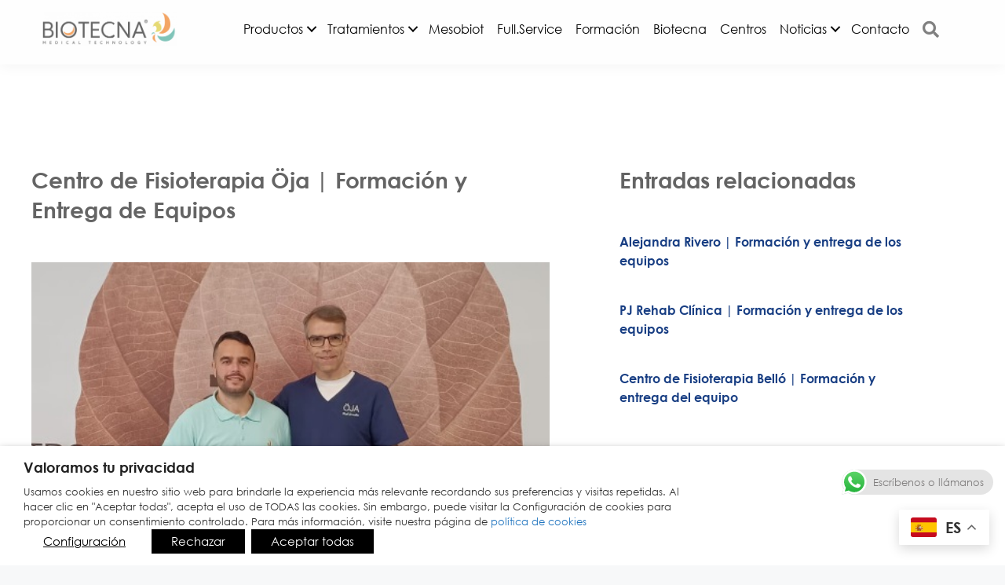

--- FILE ---
content_type: text/html; charset=UTF-8
request_url: https://www.biotecna.es/centro-de-fisioterapia-oja-formacion-y-entrega-de-equipos/
body_size: 49560
content:
<!DOCTYPE html><html lang="es"><head><meta charset="UTF-8"><meta name='robots' content='index, follow, max-image-preview:large, max-snippet:-1, max-video-preview:-1' /><meta name="viewport" content="width=device-width, initial-scale=1"><!-- Etiqueta de Google (gtag.js) modo de consentimiento dataLayer añadido por Site Kit --> <script defer id="google_gtagjs-js-consent-mode-data-layer" src="[data-uri]"></script> <!-- Fin de la etiqueta Google (gtag.js) modo de consentimiento dataLayer añadido por Site Kit --> <!-- This site is optimized with the Yoast SEO plugin v26.8 - https://yoast.com/product/yoast-seo-wordpress/ --><title>Centro de Fisioterapia Öja | Formación y Entrega de Equipos - Biotecna</title><link rel="canonical" href="https://www.biotecna.es/centro-de-fisioterapia-oja-formacion-y-entrega-de-equipos/" /><meta property="og:locale" content="es_ES" /><meta property="og:type" content="article" /><meta property="og:title" content="Centro de Fisioterapia Öja | Formación y Entrega de Equipos - Biotecna" /><meta property="og:description" content="Centro de Fisioterapia Öja, ya cuenta con el equipo de Diatermia Recuperadora Symphium-One Plus® y Ondas de Choque Symphium-Ten®. Entrega realizada por el monitor de formación Pablo Calvo Barea N.º de Colegiado: 8076   https://youtube.com/shorts/gKtcXiHoDp8   Con nuestros equipos podrás ofrecer los siguientes tratamientos a tus clientes: ? Afecciones de la piel. ? Calcificación calcáneo ... Leer más" /><meta property="og:url" content="https://www.biotecna.es/centro-de-fisioterapia-oja-formacion-y-entrega-de-equipos/" /><meta property="og:site_name" content="Biotecna" /><meta property="article:author" content="https://www.facebook.com/biotecnamedicaltechnology/" /><meta property="article:published_time" content="2024-05-21T20:10:02+00:00" /><meta property="article:modified_time" content="2024-05-21T20:10:23+00:00" /><meta property="og:image" content="https://www.biotecna.es/wp-content/uploads/2024/05/CENTRO-DE-FISIOTERAPIA-OJA.jpg" /><meta property="og:image:width" content="500" /><meta property="og:image:height" content="503" /><meta property="og:image:type" content="image/jpeg" /><meta name="author" content="Biotecna" /><meta name="twitter:card" content="summary_large_image" /><meta name="twitter:label1" content="Escrito por" /><meta name="twitter:data1" content="Biotecna" /><meta name="twitter:label2" content="Tiempo de lectura" /><meta name="twitter:data2" content="1 minuto" /> <script type="application/ld+json" class="yoast-schema-graph">{"@context":"https://schema.org","@graph":[{"@type":"Article","@id":"https://www.biotecna.es/centro-de-fisioterapia-oja-formacion-y-entrega-de-equipos/#article","isPartOf":{"@id":"https://www.biotecna.es/centro-de-fisioterapia-oja-formacion-y-entrega-de-equipos/"},"author":{"name":"Biotecna","@id":"https://www.biotecna.es/#/schema/person/31111ba9d0cae01ed5c49b4952accff4"},"headline":"Centro de Fisioterapia Öja | Formación y Entrega de Equipos","datePublished":"2024-05-21T20:10:02+00:00","dateModified":"2024-05-21T20:10:23+00:00","mainEntityOfPage":{"@id":"https://www.biotecna.es/centro-de-fisioterapia-oja-formacion-y-entrega-de-equipos/"},"wordCount":125,"commentCount":0,"publisher":{"@id":"https://www.biotecna.es/#organization"},"image":{"@id":"https://www.biotecna.es/centro-de-fisioterapia-oja-formacion-y-entrega-de-equipos/#primaryimage"},"thumbnailUrl":"https://www.biotecna.es/wp-content/uploads/2024/05/CENTRO-DE-FISIOTERAPIA-OJA.jpg","keywords":["biotecna","diatermarecuperadora","diatermiabiotecna","equiposmedicos","fisioterapia","métodoCRI","ondasdechoquebiotecna","symphium","symphiumoneplus","symphiumten"],"articleSection":["Biotecna","Nuevos Centros"],"inLanguage":"es"},{"@type":"WebPage","@id":"https://www.biotecna.es/centro-de-fisioterapia-oja-formacion-y-entrega-de-equipos/","url":"https://www.biotecna.es/centro-de-fisioterapia-oja-formacion-y-entrega-de-equipos/","name":"Centro de Fisioterapia Öja | Formación y Entrega de Equipos - Biotecna","isPartOf":{"@id":"https://www.biotecna.es/#website"},"primaryImageOfPage":{"@id":"https://www.biotecna.es/centro-de-fisioterapia-oja-formacion-y-entrega-de-equipos/#primaryimage"},"image":{"@id":"https://www.biotecna.es/centro-de-fisioterapia-oja-formacion-y-entrega-de-equipos/#primaryimage"},"thumbnailUrl":"https://www.biotecna.es/wp-content/uploads/2024/05/CENTRO-DE-FISIOTERAPIA-OJA.jpg","datePublished":"2024-05-21T20:10:02+00:00","dateModified":"2024-05-21T20:10:23+00:00","breadcrumb":{"@id":"https://www.biotecna.es/centro-de-fisioterapia-oja-formacion-y-entrega-de-equipos/#breadcrumb"},"inLanguage":"es","potentialAction":[{"@type":"ReadAction","target":["https://www.biotecna.es/centro-de-fisioterapia-oja-formacion-y-entrega-de-equipos/"]}]},{"@type":"ImageObject","inLanguage":"es","@id":"https://www.biotecna.es/centro-de-fisioterapia-oja-formacion-y-entrega-de-equipos/#primaryimage","url":"https://www.biotecna.es/wp-content/uploads/2024/05/CENTRO-DE-FISIOTERAPIA-OJA.jpg","contentUrl":"https://www.biotecna.es/wp-content/uploads/2024/05/CENTRO-DE-FISIOTERAPIA-OJA.jpg","width":500,"height":503,"caption":"CENTRO DE FISIOTERAPIA ÖJA"},{"@type":"BreadcrumbList","@id":"https://www.biotecna.es/centro-de-fisioterapia-oja-formacion-y-entrega-de-equipos/#breadcrumb","itemListElement":[{"@type":"ListItem","position":1,"name":"Portada","item":"https://www.biotecna.es/"},{"@type":"ListItem","position":2,"name":"Noticias","item":"https://www.biotecna.es/noticias/"},{"@type":"ListItem","position":3,"name":"Centro de Fisioterapia Öja | Formación y Entrega de Equipos"}]},{"@type":"WebSite","@id":"https://www.biotecna.es/#website","url":"https://www.biotecna.es/","name":"Biotecna","description":"","publisher":{"@id":"https://www.biotecna.es/#organization"},"potentialAction":[{"@type":"SearchAction","target":{"@type":"EntryPoint","urlTemplate":"https://www.biotecna.es/?s={search_term_string}"},"query-input":{"@type":"PropertyValueSpecification","valueRequired":true,"valueName":"search_term_string"}}],"inLanguage":"es"},{"@type":"Organization","@id":"https://www.biotecna.es/#organization","name":"Biotecna","url":"https://www.biotecna.es/","logo":{"@type":"ImageObject","inLanguage":"es","@id":"https://www.biotecna.es/#/schema/logo/image/","url":"https://www.biotecna.es/wp-content/uploads/2024/02/Logotipo-1.webp","contentUrl":"https://www.biotecna.es/wp-content/uploads/2024/02/Logotipo-1.webp","width":528,"height":122,"caption":"Biotecna"},"image":{"@id":"https://www.biotecna.es/#/schema/logo/image/"}},{"@type":"Person","@id":"https://www.biotecna.es/#/schema/person/31111ba9d0cae01ed5c49b4952accff4","name":"Biotecna","image":{"@type":"ImageObject","inLanguage":"es","@id":"https://www.biotecna.es/#/schema/person/image/","url":"https://secure.gravatar.com/avatar/da4c8eeb0517513964f11c0731bfe90c05a37c46a06d68c4b528df4991cd66ca?s=96&d=mm&r=g","contentUrl":"https://secure.gravatar.com/avatar/da4c8eeb0517513964f11c0731bfe90c05a37c46a06d68c4b528df4991cd66ca?s=96&d=mm&r=g","caption":"Biotecna"},"sameAs":["https://www.biotecna.es","https://www.facebook.com/biotecnamedicaltechnology/","https://www.instagram.com/biotecnamedicaltechnology/","https://www.youtube.com/user/biotecnabusiness"],"url":"https://www.biotecna.es/author/adminbiotecna/"}]}</script> <!-- / Yoast SEO plugin. --> <script defer id="pys-version-script" src="[data-uri]"></script> <link rel='dns-prefetch' href='//www.biotecna.es' /><link rel='dns-prefetch' href='//www.googletagmanager.com' /><link rel="alternate" type="application/rss+xml" title="Biotecna &raquo; Feed" href="https://www.biotecna.es/feed/" /><link rel="alternate" title="oEmbed (JSON)" type="application/json+oembed" href="https://www.biotecna.es/wp-json/oembed/1.0/embed?url=https%3A%2F%2Fwww.biotecna.es%2Fcentro-de-fisioterapia-oja-formacion-y-entrega-de-equipos%2F" /><link rel="alternate" title="oEmbed (XML)" type="text/xml+oembed" href="https://www.biotecna.es/wp-json/oembed/1.0/embed?url=https%3A%2F%2Fwww.biotecna.es%2Fcentro-de-fisioterapia-oja-formacion-y-entrega-de-equipos%2F&#038;format=xml" /><link rel="preload" href="https://www.biotecna.es/wp-content/plugins/bb-plugin/fonts/fontawesome/5.15.4/webfonts/fa-solid-900.woff2" as="font" type="font/woff2" crossorigin="anonymous"><link rel="preload" href="https://www.biotecna.es/wp-content/plugins/bb-plugin/fonts/fontawesome/5.15.4/webfonts/fa-regular-400.woff2" as="font" type="font/woff2" crossorigin="anonymous"><link rel="preload" href="https://www.biotecna.es/wp-content/plugins/bb-plugin/fonts/fontawesome/5.15.4/webfonts/fa-brands-400.woff2" as="font" type="font/woff2" crossorigin="anonymous"><style id='wp-img-auto-sizes-contain-inline-css'>img:is([sizes=auto i],[sizes^="auto," i]){contain-intrinsic-size:3000px 1500px}
/*# sourceURL=wp-img-auto-sizes-contain-inline-css */</style><link rel='stylesheet' id='ht_ctc_main_css-css' href='https://www.biotecna.es/wp-content/cache/autoptimize/css/autoptimize_single_ee19ab392dccdedf83934a1f6ed6713e.css?ver=4.34' media='all' /><link rel='stylesheet' id='sbr_styles-css' href='https://www.biotecna.es/wp-content/plugins/reviews-feed/assets/css/sbr-styles.min.css?ver=2.1.1' media='all' /><link rel='stylesheet' id='sbi_styles-css' href='https://www.biotecna.es/wp-content/plugins/instagram-feed/css/sbi-styles.min.css?ver=6.10.0' media='all' /><style id='wp-block-library-inline-css'>:root{--wp-block-synced-color:#7a00df;--wp-block-synced-color--rgb:122,0,223;--wp-bound-block-color:var(--wp-block-synced-color);--wp-editor-canvas-background:#ddd;--wp-admin-theme-color:#007cba;--wp-admin-theme-color--rgb:0,124,186;--wp-admin-theme-color-darker-10:#006ba1;--wp-admin-theme-color-darker-10--rgb:0,107,160.5;--wp-admin-theme-color-darker-20:#005a87;--wp-admin-theme-color-darker-20--rgb:0,90,135;--wp-admin-border-width-focus:2px}@media (min-resolution:192dpi){:root{--wp-admin-border-width-focus:1.5px}}.wp-element-button{cursor:pointer}:root .has-very-light-gray-background-color{background-color:#eee}:root .has-very-dark-gray-background-color{background-color:#313131}:root .has-very-light-gray-color{color:#eee}:root .has-very-dark-gray-color{color:#313131}:root .has-vivid-green-cyan-to-vivid-cyan-blue-gradient-background{background:linear-gradient(135deg,#00d084,#0693e3)}:root .has-purple-crush-gradient-background{background:linear-gradient(135deg,#34e2e4,#4721fb 50%,#ab1dfe)}:root .has-hazy-dawn-gradient-background{background:linear-gradient(135deg,#faaca8,#dad0ec)}:root .has-subdued-olive-gradient-background{background:linear-gradient(135deg,#fafae1,#67a671)}:root .has-atomic-cream-gradient-background{background:linear-gradient(135deg,#fdd79a,#004a59)}:root .has-nightshade-gradient-background{background:linear-gradient(135deg,#330968,#31cdcf)}:root .has-midnight-gradient-background{background:linear-gradient(135deg,#020381,#2874fc)}:root{--wp--preset--font-size--normal:16px;--wp--preset--font-size--huge:42px}.has-regular-font-size{font-size:1em}.has-larger-font-size{font-size:2.625em}.has-normal-font-size{font-size:var(--wp--preset--font-size--normal)}.has-huge-font-size{font-size:var(--wp--preset--font-size--huge)}:root .has-text-align-center{text-align:center}:root .has-text-align-left{text-align:left}:root .has-text-align-right{text-align:right}.has-fit-text{white-space:nowrap!important}#end-resizable-editor-section{display:none}.aligncenter{clear:both}.items-justified-left{justify-content:flex-start}.items-justified-center{justify-content:center}.items-justified-right{justify-content:flex-end}.items-justified-space-between{justify-content:space-between}.screen-reader-text{word-wrap:normal!important;border:0;clip-path:inset(50%);height:1px;margin:-1px;overflow:hidden;padding:0;position:absolute;width:1px}.screen-reader-text:focus{background-color:#ddd;clip-path:none;color:#444;display:block;font-size:1em;height:auto;left:5px;line-height:normal;padding:15px 23px 14px;text-decoration:none;top:5px;width:auto;z-index:100000}html :where(.has-border-color){border-style:solid}html :where([style*=border-top-color]){border-top-style:solid}html :where([style*=border-right-color]){border-right-style:solid}html :where([style*=border-bottom-color]){border-bottom-style:solid}html :where([style*=border-left-color]){border-left-style:solid}html :where([style*=border-width]){border-style:solid}html :where([style*=border-top-width]){border-top-style:solid}html :where([style*=border-right-width]){border-right-style:solid}html :where([style*=border-bottom-width]){border-bottom-style:solid}html :where([style*=border-left-width]){border-left-style:solid}html :where(img[class*=wp-image-]){height:auto;max-width:100%}:where(figure){margin:0 0 1em}html :where(.is-position-sticky){--wp-admin--admin-bar--position-offset:var(--wp-admin--admin-bar--height,0px)}@media screen and (max-width:600px){html :where(.is-position-sticky){--wp-admin--admin-bar--position-offset:0px}}

/*# sourceURL=wp-block-library-inline-css */</style><style id='global-styles-inline-css'>:root{--wp--preset--aspect-ratio--square: 1;--wp--preset--aspect-ratio--4-3: 4/3;--wp--preset--aspect-ratio--3-4: 3/4;--wp--preset--aspect-ratio--3-2: 3/2;--wp--preset--aspect-ratio--2-3: 2/3;--wp--preset--aspect-ratio--16-9: 16/9;--wp--preset--aspect-ratio--9-16: 9/16;--wp--preset--color--black: #000000;--wp--preset--color--cyan-bluish-gray: #abb8c3;--wp--preset--color--white: #ffffff;--wp--preset--color--pale-pink: #f78da7;--wp--preset--color--vivid-red: #cf2e2e;--wp--preset--color--luminous-vivid-orange: #ff6900;--wp--preset--color--luminous-vivid-amber: #fcb900;--wp--preset--color--light-green-cyan: #7bdcb5;--wp--preset--color--vivid-green-cyan: #00d084;--wp--preset--color--pale-cyan-blue: #8ed1fc;--wp--preset--color--vivid-cyan-blue: #0693e3;--wp--preset--color--vivid-purple: #9b51e0;--wp--preset--color--contrast: var(--contrast);--wp--preset--color--contrast-2: var(--contrast-2);--wp--preset--color--contrast-3: var(--contrast-3);--wp--preset--color--base: var(--base);--wp--preset--color--base-2: var(--base-2);--wp--preset--color--base-3: var(--base-3);--wp--preset--color--accent: var(--accent);--wp--preset--gradient--vivid-cyan-blue-to-vivid-purple: linear-gradient(135deg,rgb(6,147,227) 0%,rgb(155,81,224) 100%);--wp--preset--gradient--light-green-cyan-to-vivid-green-cyan: linear-gradient(135deg,rgb(122,220,180) 0%,rgb(0,208,130) 100%);--wp--preset--gradient--luminous-vivid-amber-to-luminous-vivid-orange: linear-gradient(135deg,rgb(252,185,0) 0%,rgb(255,105,0) 100%);--wp--preset--gradient--luminous-vivid-orange-to-vivid-red: linear-gradient(135deg,rgb(255,105,0) 0%,rgb(207,46,46) 100%);--wp--preset--gradient--very-light-gray-to-cyan-bluish-gray: linear-gradient(135deg,rgb(238,238,238) 0%,rgb(169,184,195) 100%);--wp--preset--gradient--cool-to-warm-spectrum: linear-gradient(135deg,rgb(74,234,220) 0%,rgb(151,120,209) 20%,rgb(207,42,186) 40%,rgb(238,44,130) 60%,rgb(251,105,98) 80%,rgb(254,248,76) 100%);--wp--preset--gradient--blush-light-purple: linear-gradient(135deg,rgb(255,206,236) 0%,rgb(152,150,240) 100%);--wp--preset--gradient--blush-bordeaux: linear-gradient(135deg,rgb(254,205,165) 0%,rgb(254,45,45) 50%,rgb(107,0,62) 100%);--wp--preset--gradient--luminous-dusk: linear-gradient(135deg,rgb(255,203,112) 0%,rgb(199,81,192) 50%,rgb(65,88,208) 100%);--wp--preset--gradient--pale-ocean: linear-gradient(135deg,rgb(255,245,203) 0%,rgb(182,227,212) 50%,rgb(51,167,181) 100%);--wp--preset--gradient--electric-grass: linear-gradient(135deg,rgb(202,248,128) 0%,rgb(113,206,126) 100%);--wp--preset--gradient--midnight: linear-gradient(135deg,rgb(2,3,129) 0%,rgb(40,116,252) 100%);--wp--preset--font-size--small: 13px;--wp--preset--font-size--medium: 20px;--wp--preset--font-size--large: 36px;--wp--preset--font-size--x-large: 42px;--wp--preset--spacing--20: 0.44rem;--wp--preset--spacing--30: 0.67rem;--wp--preset--spacing--40: 1rem;--wp--preset--spacing--50: 1.5rem;--wp--preset--spacing--60: 2.25rem;--wp--preset--spacing--70: 3.38rem;--wp--preset--spacing--80: 5.06rem;--wp--preset--shadow--natural: 6px 6px 9px rgba(0, 0, 0, 0.2);--wp--preset--shadow--deep: 12px 12px 50px rgba(0, 0, 0, 0.4);--wp--preset--shadow--sharp: 6px 6px 0px rgba(0, 0, 0, 0.2);--wp--preset--shadow--outlined: 6px 6px 0px -3px rgb(255, 255, 255), 6px 6px rgb(0, 0, 0);--wp--preset--shadow--crisp: 6px 6px 0px rgb(0, 0, 0);}:where(body) { margin: 0; }:where(.is-layout-flex){gap: 0.5em;}:where(.is-layout-grid){gap: 0.5em;}body .is-layout-flex{display: flex;}.is-layout-flex{flex-wrap: wrap;align-items: center;}.is-layout-flex > :is(*, div){margin: 0;}body .is-layout-grid{display: grid;}.is-layout-grid > :is(*, div){margin: 0;}body{padding-top: 0px;padding-right: 0px;padding-bottom: 0px;padding-left: 0px;}a:where(:not(.wp-element-button)){text-decoration: underline;}:root :where(.wp-element-button, .wp-block-button__link){background-color: #32373c;border-width: 0;color: #fff;font-family: inherit;font-size: inherit;font-style: inherit;font-weight: inherit;letter-spacing: inherit;line-height: inherit;padding-top: calc(0.667em + 2px);padding-right: calc(1.333em + 2px);padding-bottom: calc(0.667em + 2px);padding-left: calc(1.333em + 2px);text-decoration: none;text-transform: inherit;}.has-black-color{color: var(--wp--preset--color--black) !important;}.has-cyan-bluish-gray-color{color: var(--wp--preset--color--cyan-bluish-gray) !important;}.has-white-color{color: var(--wp--preset--color--white) !important;}.has-pale-pink-color{color: var(--wp--preset--color--pale-pink) !important;}.has-vivid-red-color{color: var(--wp--preset--color--vivid-red) !important;}.has-luminous-vivid-orange-color{color: var(--wp--preset--color--luminous-vivid-orange) !important;}.has-luminous-vivid-amber-color{color: var(--wp--preset--color--luminous-vivid-amber) !important;}.has-light-green-cyan-color{color: var(--wp--preset--color--light-green-cyan) !important;}.has-vivid-green-cyan-color{color: var(--wp--preset--color--vivid-green-cyan) !important;}.has-pale-cyan-blue-color{color: var(--wp--preset--color--pale-cyan-blue) !important;}.has-vivid-cyan-blue-color{color: var(--wp--preset--color--vivid-cyan-blue) !important;}.has-vivid-purple-color{color: var(--wp--preset--color--vivid-purple) !important;}.has-contrast-color{color: var(--wp--preset--color--contrast) !important;}.has-contrast-2-color{color: var(--wp--preset--color--contrast-2) !important;}.has-contrast-3-color{color: var(--wp--preset--color--contrast-3) !important;}.has-base-color{color: var(--wp--preset--color--base) !important;}.has-base-2-color{color: var(--wp--preset--color--base-2) !important;}.has-base-3-color{color: var(--wp--preset--color--base-3) !important;}.has-accent-color{color: var(--wp--preset--color--accent) !important;}.has-black-background-color{background-color: var(--wp--preset--color--black) !important;}.has-cyan-bluish-gray-background-color{background-color: var(--wp--preset--color--cyan-bluish-gray) !important;}.has-white-background-color{background-color: var(--wp--preset--color--white) !important;}.has-pale-pink-background-color{background-color: var(--wp--preset--color--pale-pink) !important;}.has-vivid-red-background-color{background-color: var(--wp--preset--color--vivid-red) !important;}.has-luminous-vivid-orange-background-color{background-color: var(--wp--preset--color--luminous-vivid-orange) !important;}.has-luminous-vivid-amber-background-color{background-color: var(--wp--preset--color--luminous-vivid-amber) !important;}.has-light-green-cyan-background-color{background-color: var(--wp--preset--color--light-green-cyan) !important;}.has-vivid-green-cyan-background-color{background-color: var(--wp--preset--color--vivid-green-cyan) !important;}.has-pale-cyan-blue-background-color{background-color: var(--wp--preset--color--pale-cyan-blue) !important;}.has-vivid-cyan-blue-background-color{background-color: var(--wp--preset--color--vivid-cyan-blue) !important;}.has-vivid-purple-background-color{background-color: var(--wp--preset--color--vivid-purple) !important;}.has-contrast-background-color{background-color: var(--wp--preset--color--contrast) !important;}.has-contrast-2-background-color{background-color: var(--wp--preset--color--contrast-2) !important;}.has-contrast-3-background-color{background-color: var(--wp--preset--color--contrast-3) !important;}.has-base-background-color{background-color: var(--wp--preset--color--base) !important;}.has-base-2-background-color{background-color: var(--wp--preset--color--base-2) !important;}.has-base-3-background-color{background-color: var(--wp--preset--color--base-3) !important;}.has-accent-background-color{background-color: var(--wp--preset--color--accent) !important;}.has-black-border-color{border-color: var(--wp--preset--color--black) !important;}.has-cyan-bluish-gray-border-color{border-color: var(--wp--preset--color--cyan-bluish-gray) !important;}.has-white-border-color{border-color: var(--wp--preset--color--white) !important;}.has-pale-pink-border-color{border-color: var(--wp--preset--color--pale-pink) !important;}.has-vivid-red-border-color{border-color: var(--wp--preset--color--vivid-red) !important;}.has-luminous-vivid-orange-border-color{border-color: var(--wp--preset--color--luminous-vivid-orange) !important;}.has-luminous-vivid-amber-border-color{border-color: var(--wp--preset--color--luminous-vivid-amber) !important;}.has-light-green-cyan-border-color{border-color: var(--wp--preset--color--light-green-cyan) !important;}.has-vivid-green-cyan-border-color{border-color: var(--wp--preset--color--vivid-green-cyan) !important;}.has-pale-cyan-blue-border-color{border-color: var(--wp--preset--color--pale-cyan-blue) !important;}.has-vivid-cyan-blue-border-color{border-color: var(--wp--preset--color--vivid-cyan-blue) !important;}.has-vivid-purple-border-color{border-color: var(--wp--preset--color--vivid-purple) !important;}.has-contrast-border-color{border-color: var(--wp--preset--color--contrast) !important;}.has-contrast-2-border-color{border-color: var(--wp--preset--color--contrast-2) !important;}.has-contrast-3-border-color{border-color: var(--wp--preset--color--contrast-3) !important;}.has-base-border-color{border-color: var(--wp--preset--color--base) !important;}.has-base-2-border-color{border-color: var(--wp--preset--color--base-2) !important;}.has-base-3-border-color{border-color: var(--wp--preset--color--base-3) !important;}.has-accent-border-color{border-color: var(--wp--preset--color--accent) !important;}.has-vivid-cyan-blue-to-vivid-purple-gradient-background{background: var(--wp--preset--gradient--vivid-cyan-blue-to-vivid-purple) !important;}.has-light-green-cyan-to-vivid-green-cyan-gradient-background{background: var(--wp--preset--gradient--light-green-cyan-to-vivid-green-cyan) !important;}.has-luminous-vivid-amber-to-luminous-vivid-orange-gradient-background{background: var(--wp--preset--gradient--luminous-vivid-amber-to-luminous-vivid-orange) !important;}.has-luminous-vivid-orange-to-vivid-red-gradient-background{background: var(--wp--preset--gradient--luminous-vivid-orange-to-vivid-red) !important;}.has-very-light-gray-to-cyan-bluish-gray-gradient-background{background: var(--wp--preset--gradient--very-light-gray-to-cyan-bluish-gray) !important;}.has-cool-to-warm-spectrum-gradient-background{background: var(--wp--preset--gradient--cool-to-warm-spectrum) !important;}.has-blush-light-purple-gradient-background{background: var(--wp--preset--gradient--blush-light-purple) !important;}.has-blush-bordeaux-gradient-background{background: var(--wp--preset--gradient--blush-bordeaux) !important;}.has-luminous-dusk-gradient-background{background: var(--wp--preset--gradient--luminous-dusk) !important;}.has-pale-ocean-gradient-background{background: var(--wp--preset--gradient--pale-ocean) !important;}.has-electric-grass-gradient-background{background: var(--wp--preset--gradient--electric-grass) !important;}.has-midnight-gradient-background{background: var(--wp--preset--gradient--midnight) !important;}.has-small-font-size{font-size: var(--wp--preset--font-size--small) !important;}.has-medium-font-size{font-size: var(--wp--preset--font-size--medium) !important;}.has-large-font-size{font-size: var(--wp--preset--font-size--large) !important;}.has-x-large-font-size{font-size: var(--wp--preset--font-size--x-large) !important;}
/*# sourceURL=global-styles-inline-css */</style><style id='classic-theme-styles-inline-css'>.wp-block-button__link{background-color:#32373c;border-radius:9999px;box-shadow:none;color:#fff;font-size:1.125em;padding:calc(.667em + 2px) calc(1.333em + 2px);text-decoration:none}.wp-block-file__button{background:#32373c;color:#fff}.wp-block-accordion-heading{margin:0}.wp-block-accordion-heading__toggle{background-color:inherit!important;color:inherit!important}.wp-block-accordion-heading__toggle:not(:focus-visible){outline:none}.wp-block-accordion-heading__toggle:focus,.wp-block-accordion-heading__toggle:hover{background-color:inherit!important;border:none;box-shadow:none;color:inherit;padding:var(--wp--preset--spacing--20,1em) 0;text-decoration:none}.wp-block-accordion-heading__toggle:focus-visible{outline:auto;outline-offset:0}
/*# sourceURL=https://www.biotecna.es/wp-content/plugins/gutenberg/build/styles/block-library/classic.min.css */</style><link rel='stylesheet' id='contact-form-7-css' href='https://www.biotecna.es/wp-content/cache/autoptimize/css/autoptimize_single_64ac31699f5326cb3c76122498b76f66.css?ver=6.1.4' media='all' /><link rel='stylesheet' id='ctf_styles-css' href='https://www.biotecna.es/wp-content/plugins/custom-twitter-feeds/css/ctf-styles.min.css?ver=2.3.1' media='all' /><link rel='stylesheet' id='mlm-plugin-style-css' href='https://www.biotecna.es/wp-content/cache/autoptimize/css/autoptimize_single_7b2f3f584e63ba23a31f53f850802170.css?ver=1.0.0' media='all' /><link rel='stylesheet' id='sr7css-css' href='https://www.biotecna.es/wp-content/cache/autoptimize/css/autoptimize_single_8e4562efb15f8c371dee3c64732ee8b4.css?ver=6.7.29' media='all' /><link rel='stylesheet' id='cookie-law-info-css' href='https://www.biotecna.es/wp-content/cache/autoptimize/css/autoptimize_single_6e76004b82eda81049c7d051e019941d.css?ver=2.6.3' media='all' /><link rel='stylesheet' id='cookie-law-info-gdpr-css' href='https://www.biotecna.es/wp-content/cache/autoptimize/css/autoptimize_single_05ec2f2695d2ada1d552fbcfe2167114.css?ver=2.6.3' media='all' /><style id='cookie-law-info-gdpr-inline-css'>.cli-modal-content, .cli-tab-content { background-color: #ffffff; }.cli-privacy-content-text, .cli-modal .cli-modal-dialog, .cli-tab-container p, a.cli-privacy-readmore { color: #000000; }.cli-tab-header { background-color: #f2f2f2; }.cli-tab-header, .cli-tab-header a.cli-nav-link,span.cli-necessary-caption,.cli-switch .cli-slider:after { color: #000000; }.cli-switch .cli-slider:before { background-color: #ffffff; }.cli-switch input:checked + .cli-slider:before { background-color: #ffffff; }.cli-switch .cli-slider { background-color: #e3e1e8; }.cli-switch input:checked + .cli-slider { background-color: #28a745; }.cli-modal-close svg { fill: #000000; }.cli-tab-footer .wt-cli-privacy-accept-all-btn { background-color: #00acad; color: #ffffff}.cli-tab-footer .wt-cli-privacy-accept-btn { background-color: #00acad; color: #ffffff}.cli-tab-header a:before{ border-right: 1px solid #000000; border-bottom: 1px solid #000000; }
/*# sourceURL=cookie-law-info-gdpr-inline-css */</style><link rel='stylesheet' id='cff-css' href='https://www.biotecna.es/wp-content/plugins/custom-facebook-feed/assets/css/cff-style.min.css?ver=4.3.4' media='all' /><link rel='stylesheet' id='sb-font-awesome-css' href='https://www.biotecna.es/wp-content/plugins/custom-facebook-feed/assets/css/font-awesome.min.css?ver=4.7.0' media='all' /><link rel='stylesheet' id='font-awesome-5-css' href='https://www.biotecna.es/wp-content/plugins/bb-plugin/fonts/fontawesome/5.15.4/css/all.min.css?ver=2.10.0.5' media='all' /><link rel='stylesheet' id='ultimate-icons-css' href='https://www.biotecna.es/wp-content/cache/autoptimize/css/autoptimize_single_8b28ecbe3b447e476599c8c1c6c84283.css?ver=2.10.0.5' media='all' /><link rel='stylesheet' id='fl-builder-layout-bundle-82c685485bfccdb41c7e7985a25ee18c-css' href='https://www.biotecna.es/wp-content/cache/autoptimize/css/autoptimize_single_62ce0f0c221a70858143aea92afd0c44.css?ver=2.10.0.5-1.5.2.1-20251125200437' media='all' /><link rel='stylesheet' id='generatepress-css' href='https://www.biotecna.es/wp-content/themes/generatepress/style.css?ver=3.6.1' media='all' /><link rel='stylesheet' id='generate-child-css' href='https://www.biotecna.es/wp-content/themes/generatepress_child/style.css?ver=0.1' media='all' /><link rel='stylesheet' id='custom-style-css' href='https://www.biotecna.es/wp-content/cache/autoptimize/css/autoptimize_single_722ffb8efb2b3f69b64921b22165e2ea.css?ver=3.6.1' media='all' /><link rel='stylesheet' id='custom-child-style-css' href='https://www.biotecna.es/wp-content/themes/generatepress_child/style.css?ver=0.1' media='all' /><link rel='stylesheet' id='generate-style-css' href='https://www.biotecna.es/wp-content/themes/generatepress/assets/css/main.min.css?ver=3.6.1' media='all' /><style id='generate-style-inline-css'>body{background-color:#f7f8f9;color:#646464;}a{color:#1e73be;}a:hover, a:focus, a:active{color:#646464;}.wp-block-group__inner-container{max-width:1200px;margin-left:auto;margin-right:auto;}:root{--contrast:#646464;--contrast-2:#575760;--contrast-3:#b2b2be;--base:#f0f0f0;--base-2:#f7f8f9;--base-3:#ffffff;--accent:#1e73be;}:root .has-contrast-color{color:var(--contrast);}:root .has-contrast-background-color{background-color:var(--contrast);}:root .has-contrast-2-color{color:var(--contrast-2);}:root .has-contrast-2-background-color{background-color:var(--contrast-2);}:root .has-contrast-3-color{color:var(--contrast-3);}:root .has-contrast-3-background-color{background-color:var(--contrast-3);}:root .has-base-color{color:var(--base);}:root .has-base-background-color{background-color:var(--base);}:root .has-base-2-color{color:var(--base-2);}:root .has-base-2-background-color{background-color:var(--base-2);}:root .has-base-3-color{color:var(--base-3);}:root .has-base-3-background-color{background-color:var(--base-3);}:root .has-accent-color{color:var(--accent);}:root .has-accent-background-color{background-color:var(--accent);}body, button, input, select, textarea{font-family:-apple-system, system-ui, BlinkMacSystemFont, "Segoe UI", Helvetica, Arial, sans-serif, "Apple Color Emoji", "Segoe UI Emoji", "Segoe UI Symbol";}body{line-height:1.5;}p{margin-bottom:0em;}.entry-content > [class*="wp-block-"]:not(:last-child):not(.wp-block-heading){margin-bottom:0em;}.main-navigation .main-nav ul ul li a{font-size:14px;}.sidebar .widget, .footer-widgets .widget{font-size:17px;}h1{margin-bottom:32px;}h2{margin-bottom:24px;}h3{margin-bottom:0px;}@media (max-width:768px){h1{font-size:31px;}h2{font-size:27px;}h3{font-size:24px;}h4{font-size:22px;}h5{font-size:19px;}}.top-bar{background-color:#646464;color:#ffffff;}.top-bar a{color:#ffffff;}.top-bar a:hover{color:#303030;}.site-header{background-color:#ffffff;color:#646464;}.main-title a,.main-title a:hover{color:#646464;}.site-description{color:#757575;}.mobile-menu-control-wrapper .menu-toggle,.mobile-menu-control-wrapper .menu-toggle:hover,.mobile-menu-control-wrapper .menu-toggle:focus,.has-inline-mobile-toggle #site-navigation.toggled{background-color:rgba(0, 0, 0, 0.02);}.main-navigation,.main-navigation ul ul{background-color:#ffffff;}.main-navigation .main-nav ul li a, .main-navigation .menu-toggle, .main-navigation .menu-bar-items{color:#646464;}.main-navigation .main-nav ul li:not([class*="current-menu-"]):hover > a, .main-navigation .main-nav ul li:not([class*="current-menu-"]):focus > a, .main-navigation .main-nav ul li.sfHover:not([class*="current-menu-"]) > a, .main-navigation .menu-bar-item:hover > a, .main-navigation .menu-bar-item.sfHover > a{color:#7a8896;background-color:#ffffff;}button.menu-toggle:hover,button.menu-toggle:focus{color:#646464;}.main-navigation .main-nav ul li[class*="current-menu-"] > a{color:#7a8896;background-color:#ffffff;}.navigation-search input[type="search"],.navigation-search input[type="search"]:active, .navigation-search input[type="search"]:focus, .main-navigation .main-nav ul li.search-item.active > a, .main-navigation .menu-bar-items .search-item.active > a{color:#7a8896;background-color:#ffffff;}.main-navigation ul ul{background-color:#eaeaea;}.main-navigation .main-nav ul ul li a{color:#646464;}.main-navigation .main-nav ul ul li:not([class*="current-menu-"]):hover > a,.main-navigation .main-nav ul ul li:not([class*="current-menu-"]):focus > a, .main-navigation .main-nav ul ul li.sfHover:not([class*="current-menu-"]) > a{color:#7a8896;background-color:#eaeaea;}.main-navigation .main-nav ul ul li[class*="current-menu-"] > a{color:#7a8896;background-color:#eaeaea;}.separate-containers .inside-article, .separate-containers .comments-area, .separate-containers .page-header, .one-container .container, .separate-containers .paging-navigation, .inside-page-header{color:#646464;background-color:#ffffff;}.inside-article a,.paging-navigation a,.comments-area a,.page-header a{color:#83c7bc;}.inside-article a:hover,.paging-navigation a:hover,.comments-area a:hover,.page-header a:hover{color:#f6a866;}.entry-header h1,.page-header h1{color:#646464;}.entry-title a{color:#646464;}.entry-title a:hover{color:var(--contrast-3);}.entry-meta{color:#646464;}h1{color:#646464;}h2{color:#646464;}h3{color:#646464;}h4{color:#646464;}h5{color:#646464;}h6{color:#646464;}.sidebar .widget{background-color:#ffffff;}.sidebar .widget .widget-title{color:#646464;}.footer-widgets{background-color:#ffffff;}.footer-widgets .widget-title{color:#646464;}.site-info{color:#ffffff;background-color:#55555e;}.site-info a{color:#ffffff;}.site-info a:hover{color:#d3d3d3;}.footer-bar .widget_nav_menu .current-menu-item a{color:#d3d3d3;}input[type="text"],input[type="email"],input[type="url"],input[type="password"],input[type="search"],input[type="tel"],input[type="number"],textarea,select{color:#646464;background-color:#fafafa;border-color:#cccccc;}input[type="text"]:focus,input[type="email"]:focus,input[type="url"]:focus,input[type="password"]:focus,input[type="search"]:focus,input[type="tel"]:focus,input[type="number"]:focus,textarea:focus,select:focus{color:var(--contrast-3);background-color:#ffffff;border-color:#bfbfbf;}button,html input[type="button"],input[type="reset"],input[type="submit"],a.button,a.wp-block-button__link:not(.has-background){color:#ffffff;background-color:#55555e;}button:hover,html input[type="button"]:hover,input[type="reset"]:hover,input[type="submit"]:hover,a.button:hover,button:focus,html input[type="button"]:focus,input[type="reset"]:focus,input[type="submit"]:focus,a.button:focus,a.wp-block-button__link:not(.has-background):active,a.wp-block-button__link:not(.has-background):focus,a.wp-block-button__link:not(.has-background):hover{color:#ffffff;background-color:#3f4047;}a.generate-back-to-top{background-color:rgba( 0,0,0,0.4 );color:#ffffff;}a.generate-back-to-top:hover,a.generate-back-to-top:focus{background-color:rgba( 0,0,0,0.6 );color:#ffffff;}:root{--gp-search-modal-bg-color:var(--base-3);--gp-search-modal-text-color:var(--contrast);--gp-search-modal-overlay-bg-color:rgba(0,0,0,0.2);}@media (max-width: 768px){.main-navigation .menu-bar-item:hover > a, .main-navigation .menu-bar-item.sfHover > a{background:none;color:#646464;}}.nav-below-header .main-navigation .inside-navigation.grid-container, .nav-above-header .main-navigation .inside-navigation.grid-container{padding:0px 20px 0px 20px;}.site-main .wp-block-group__inner-container{padding:40px;}.separate-containers .paging-navigation{padding-top:20px;padding-bottom:20px;}.entry-content .alignwide, body:not(.no-sidebar) .entry-content .alignfull{margin-left:-40px;width:calc(100% + 80px);max-width:calc(100% + 80px);}.rtl .menu-item-has-children .dropdown-menu-toggle{padding-left:20px;}.rtl .main-navigation .main-nav ul li.menu-item-has-children > a{padding-right:20px;}@media (max-width:768px){.separate-containers .inside-article, .separate-containers .comments-area, .separate-containers .page-header, .separate-containers .paging-navigation, .one-container .site-content, .inside-page-header{padding:30px;}.site-main .wp-block-group__inner-container{padding:30px;}.inside-top-bar{padding-right:30px;padding-left:30px;}.inside-header{padding-right:30px;padding-left:30px;}.widget-area .widget{padding-top:30px;padding-right:30px;padding-bottom:30px;padding-left:30px;}.footer-widgets-container{padding-top:30px;padding-right:30px;padding-bottom:30px;padding-left:30px;}.inside-site-info{padding-right:30px;padding-left:30px;}.entry-content .alignwide, body:not(.no-sidebar) .entry-content .alignfull{margin-left:-30px;width:calc(100% + 60px);max-width:calc(100% + 60px);}.one-container .site-main .paging-navigation{margin-bottom:20px;}}/* End cached CSS */.is-right-sidebar{width:30%;}.is-left-sidebar{width:30%;}.site-content .content-area{width:100%;}@media (max-width: 768px){.main-navigation .menu-toggle,.sidebar-nav-mobile:not(#sticky-placeholder){display:block;}.main-navigation ul,.gen-sidebar-nav,.main-navigation:not(.slideout-navigation):not(.toggled) .main-nav > ul,.has-inline-mobile-toggle #site-navigation .inside-navigation > *:not(.navigation-search):not(.main-nav){display:none;}.nav-align-right .inside-navigation,.nav-align-center .inside-navigation{justify-content:space-between;}.has-inline-mobile-toggle .mobile-menu-control-wrapper{display:flex;flex-wrap:wrap;}.has-inline-mobile-toggle .inside-header{flex-direction:row;text-align:left;flex-wrap:wrap;}.has-inline-mobile-toggle .header-widget,.has-inline-mobile-toggle #site-navigation{flex-basis:100%;}.nav-float-left .has-inline-mobile-toggle #site-navigation{order:10;}}
.dynamic-author-image-rounded{border-radius:100%;}.dynamic-featured-image, .dynamic-author-image{vertical-align:middle;}.one-container.blog .dynamic-content-template:not(:last-child), .one-container.archive .dynamic-content-template:not(:last-child){padding-bottom:0px;}.dynamic-entry-excerpt > p:last-child{margin-bottom:0px;}
/*# sourceURL=generate-style-inline-css */</style><link rel='stylesheet' id='fl-theme-builder-generatepress-css' href='https://www.biotecna.es/wp-content/cache/autoptimize/css/autoptimize_single_11ec531a74d3af3ad546c259f61c1b6e.css?ver=1.5.2.1-20251125200437' media='all' /><link rel='stylesheet' id='control-locations-bootstrap-css' href='https://www.biotecna.es/wp-content/cache/autoptimize/css/autoptimize_single_19c4df4f72100b2b75f6222c874849a0.css?ver=5.3.1' media='all' /><link rel='stylesheet' id='generate-blog-images-css' href='https://www.biotecna.es/wp-content/plugins/gp-premium/blog/functions/css/featured-images.min.css?ver=2.5.5' media='all' /><link rel='stylesheet' id='pp-animate-css' href='https://www.biotecna.es/wp-content/plugins/bbpowerpack/assets/css/animate.min.css?ver=3.5.1' media='all' /><link rel='stylesheet' id='wp-block-heading-css' href='https://www.biotecna.es/wp-content/plugins/gutenberg/build/styles/block-library/heading/style.min.css?ver=22.4.0' media='all' /><link rel='stylesheet' id='wp-block-paragraph-css' href='https://www.biotecna.es/wp-content/plugins/gutenberg/build/styles/block-library/paragraph/style.min.css?ver=22.4.0' media='all' /> <script src="https://www.biotecna.es/wp-includes/js/jquery/jquery.min.js?ver=3.7.1" id="jquery-core-js"></script> <script defer src="https://www.biotecna.es/wp-includes/js/jquery/jquery-migrate.min.js?ver=3.4.1" id="jquery-migrate-js"></script> <script defer src="https://www.biotecna.es/wp-content/cache/autoptimize/js/autoptimize_single_d6b94c2feea88cda3083c2ebffd9574d.js?ver=4.34" id="ht_ctc_app_js-js"></script> <script defer id="cookie-law-info-js-extra" src="[data-uri]"></script> <script defer src="https://www.biotecna.es/wp-content/cache/autoptimize/js/autoptimize_single_cea9de2b3d60cc0b48c34563a453ce43.js?ver=2.6.3" id="cookie-law-info-js"></script> <script defer src="https://www.biotecna.es/wp-content/plugins/control-locations/assets/bootstrap/dist/js/bootstrap.bundle.min.js?ver=5.3.1" id="bootstrap-js"></script> <script type="text/plain" data-cli-class="cli-blocker-script" data-cli-label="PixelYourSite"  data-cli-script-type="analytics" data-cli-block="true" data-cli-block-if-ccpa-optout="false" data-cli-element-position="head" src="https://www.biotecna.es/wp-content/plugins/pixelyoursite/dist/scripts/jquery.bind-first-0.2.3.min.js?ver=0.2.3" id="jquery-bind-first-js"></script> <script type="text/plain" data-cli-class="cli-blocker-script" data-cli-label="PixelYourSite"  data-cli-script-type="analytics" data-cli-block="true" data-cli-block-if-ccpa-optout="false" data-cli-element-position="head" src="https://www.biotecna.es/wp-content/plugins/pixelyoursite/dist/scripts/js.cookie-2.1.3.min.js?ver=2.1.3" id="js-cookie-pys-js"></script> <script type="text/plain" data-cli-class="cli-blocker-script" data-cli-label="PixelYourSite"  data-cli-script-type="analytics" data-cli-block="true" data-cli-block-if-ccpa-optout="false" data-cli-element-position="head" src="https://www.biotecna.es/wp-content/plugins/pixelyoursite/dist/scripts/tld.min.js?ver=2.3.1" id="js-tld-js"></script> <script type="text/plain" data-cli-class="cli-blocker-script" data-cli-label="PixelYourSite"  data-cli-script-type="analytics" data-cli-block="true" data-cli-block-if-ccpa-optout="false" data-cli-element-position="head" id="pys-js-extra">var pysOptions = {"staticEvents":{"facebook":{"init_event":[{"delay":0,"type":"static","ajaxFire":false,"name":"PageView","pixelIds":["1398550558067777"],"eventID":"786855dd-4d50-4ab5-8c1d-e1458955a590","params":{"post_category":"Biotecna, Nuevos Centros","page_title":"Centro de Fisioterapia \u00d6ja | Formaci\u00f3n y Entrega de Equipos","post_type":"post","post_id":53232,"plugin":"PixelYourSite","user_role":"guest","event_url":"www.biotecna.es/centro-de-fisioterapia-oja-formacion-y-entrega-de-equipos/"},"e_id":"init_event","ids":[],"hasTimeWindow":false,"timeWindow":0,"woo_order":"","edd_order":""}]}},"dynamicEvents":[],"triggerEvents":[],"triggerEventTypes":[],"facebook":{"pixelIds":["1398550558067777"],"advancedMatching":[],"advancedMatchingEnabled":false,"removeMetadata":false,"wooVariableAsSimple":false,"serverApiEnabled":false,"wooCRSendFromServer":false,"send_external_id":null,"enabled_medical":false,"do_not_track_medical_param":["","event_url","landing_page","post_title","page_title","content_name","categories","category_name","tags"],"meta_ldu":false},"debug":"","siteUrl":"https://www.biotecna.es","ajaxUrl":"https://www.biotecna.es/wp-admin/admin-ajax.php","ajax_event":"a7e23fd088","enable_remove_download_url_param":"1","cookie_duration":"7","last_visit_duration":"60","enable_success_send_form":"","ajaxForServerEvent":"1","ajaxForServerStaticEvent":"1","useSendBeacon":"1","send_external_id":"1","external_id_expire":"180","track_cookie_for_subdomains":"1","google_consent_mode":"1","gdpr":{"ajax_enabled":false,"all_disabled_by_api":true,"facebook_disabled_by_api":false,"analytics_disabled_by_api":false,"google_ads_disabled_by_api":false,"pinterest_disabled_by_api":false,"bing_disabled_by_api":false,"reddit_disabled_by_api":false,"externalID_disabled_by_api":false,"facebook_prior_consent_enabled":true,"analytics_prior_consent_enabled":true,"google_ads_prior_consent_enabled":null,"pinterest_prior_consent_enabled":true,"bing_prior_consent_enabled":true,"cookiebot_integration_enabled":false,"cookiebot_facebook_consent_category":"marketing","cookiebot_analytics_consent_category":"statistics","cookiebot_tiktok_consent_category":"marketing","cookiebot_google_ads_consent_category":"marketing","cookiebot_pinterest_consent_category":"marketing","cookiebot_bing_consent_category":"marketing","consent_magic_integration_enabled":false,"real_cookie_banner_integration_enabled":false,"cookie_notice_integration_enabled":false,"cookie_law_info_integration_enabled":false,"analytics_storage":{"enabled":true,"value":"granted","filter":false},"ad_storage":{"enabled":true,"value":"granted","filter":false},"ad_user_data":{"enabled":true,"value":"granted","filter":false},"ad_personalization":{"enabled":true,"value":"granted","filter":false}},"cookie":{"disabled_all_cookie":false,"disabled_start_session_cookie":false,"disabled_advanced_form_data_cookie":false,"disabled_landing_page_cookie":false,"disabled_first_visit_cookie":false,"disabled_trafficsource_cookie":false,"disabled_utmTerms_cookie":false,"disabled_utmId_cookie":false},"tracking_analytics":{"TrafficSource":"direct","TrafficLanding":"undefined","TrafficUtms":[],"TrafficUtmsId":[]},"GATags":{"ga_datalayer_type":"default","ga_datalayer_name":"dataLayerPYS"},"woo":{"enabled":false},"edd":{"enabled":false},"cache_bypass":"1769089282"};
//# sourceURL=pys-js-extra</script> <script type="text/plain" data-cli-class="cli-blocker-script" data-cli-label="PixelYourSite"  data-cli-script-type="analytics" data-cli-block="true" data-cli-block-if-ccpa-optout="false" data-cli-element-position="head" src="https://www.biotecna.es/wp-content/plugins/pixelyoursite/dist/scripts/public.js?ver=11.1.5.1" id="pys-js"></script> <!-- Fragmento de código de la etiqueta de Google (gtag.js) añadida por Site Kit --> <!-- Fragmento de código de Google Analytics añadido por Site Kit --> <!-- Fragmento de código de Google Ads añadido por Site Kit --> <script defer src="https://www.googletagmanager.com/gtag/js?id=G-TBH0GZV4ND" id="google_gtagjs-js"></script> <script defer id="google_gtagjs-js-after" src="[data-uri]"></script> <script defer src="[data-uri]"></script> <link rel="https://api.w.org/" href="https://www.biotecna.es/wp-json/" /><link rel="alternate" title="JSON" type="application/json" href="https://www.biotecna.es/wp-json/wp/v2/posts/53232" /><link rel="EditURI" type="application/rsd+xml" title="RSD" href="https://www.biotecna.es/xmlrpc.php?rsd" /><meta name="generator" content="WordPress 6.9" /><link rel='shortlink' href='https://www.biotecna.es/?p=53232' /> <script defer src="[data-uri]"></script> <meta name="generator" content="Site Kit by Google 1.170.0" /><meta name="facebook-domain-verification" content="z2a7a5log3lx9pra21z70bfijm854q" /><meta name="ti-site-data" content="[base64]" /> <script defer src="[data-uri]"></script> <script type="application/ld+json">{
    "@context": "https:\/\/schema.org",
    "department": [
        {
            "image": [],
            "name": "CENTRO DE FISIOTERAPIA ROCRUZ",
            "address": "CALLE NUEVA, 13, 29532 MOLLINA, M\u00c1LAGA, ESPA\u00d1A",
            "geo": {
                "@type": "GeoCoordinates",
                "latitude": "37.1247719",
                "longitude": "-4.6608105"
            },
            "url": "https:\/\/www.biotecna.es\/location\/centro-de-fisioterapia-rocruz\/",
            "telephone": "686802822",
            "priceRange": "",
            "@type": "Corporation",
            "openingHoursSpecification": [
                {
                    "@type": "openingHoursSpecification",
                    "dayOfWeek": "Monday",
                    "opens": "08:30",
                    "closes": "20:00"
                },
                {
                    "@type": "openingHoursSpecification",
                    "dayOfWeek": "Tuesday",
                    "opens": "08:30",
                    "closes": "20:00"
                },
                {
                    "@type": "openingHoursSpecification",
                    "dayOfWeek": "Wednesday",
                    "opens": "08:30",
                    "closes": "20:00"
                },
                {
                    "@type": "openingHoursSpecification",
                    "dayOfWeek": "Thrusday",
                    "opens": "08:30",
                    "closes": "20:00"
                },
                {
                    "@type": "openingHoursSpecification",
                    "dayOfWeek": "Friday",
                    "opens": "08:30",
                    "closes": "20:00"
                },
                {
                    "@type": "openingHoursSpecification",
                    "dayOfWeek": "Saturady",
                    "opens": "00:00",
                    "closes": "00:00"
                },
                {
                    "@type": "openingHoursSpecification",
                    "dayOfWeek": "Sunday",
                    "opens": "00:00",
                    "closes": "00:00"
                }
            ]
        },
        {
            "image": [],
            "name": "CENTRO DE FISIOTERAPIA MAT\u00cdAS MONTES",
            "address": "CALLE CRISTO, 25, 23150 VALDEPE\u00d1AS DE JA\u00c9N, JA\u00c9N, ESPA\u00d1AA",
            "geo": {
                "@type": "GeoCoordinates",
                "latitude": "37.5891407",
                "longitude": "-3.816592"
            },
            "url": "https:\/\/www.biotecna.es\/location\/centro-de-fisioterapia-matias-montes\/",
            "telephone": "697229058",
            "priceRange": "",
            "@type": "Corporation",
            "openingHoursSpecification": [
                {
                    "@type": "openingHoursSpecification",
                    "dayOfWeek": "Monday",
                    "opens": "08:30",
                    "closes": "20:00"
                },
                {
                    "@type": "openingHoursSpecification",
                    "dayOfWeek": "Tuesday",
                    "opens": "08:30",
                    "closes": "20:00"
                },
                {
                    "@type": "openingHoursSpecification",
                    "dayOfWeek": "Wednesday",
                    "opens": "08:30",
                    "closes": "20:00"
                },
                {
                    "@type": "openingHoursSpecification",
                    "dayOfWeek": "Thrusday",
                    "opens": "08:30",
                    "closes": "20:00"
                },
                {
                    "@type": "openingHoursSpecification",
                    "dayOfWeek": "Friday",
                    "opens": "08:30",
                    "closes": "20:00"
                },
                {
                    "@type": "openingHoursSpecification",
                    "dayOfWeek": "Saturady",
                    "opens": "00:00",
                    "closes": "00:00"
                },
                {
                    "@type": "openingHoursSpecification",
                    "dayOfWeek": "Sunday",
                    "opens": "00:00",
                    "closes": "00:00"
                }
            ]
        },
        {
            "image": [],
            "name": "CENTRO DE FISIOTERAPIA BELL\u00d3",
            "address": "CALLE JUAN PABLO II, 6, 2\u00baA , 13700 TOMELLOSO, CIUDAD REAL, ESPA\u00d1A",
            "geo": {
                "@type": "GeoCoordinates",
                "latitude": "39.1590146",
                "longitude": "-3.0223149"
            },
            "url": "https:\/\/www.biotecna.es\/location\/centro-de-fisioterapia-bello\/",
            "telephone": "686458723",
            "priceRange": "",
            "@type": "Corporation",
            "openingHoursSpecification": [
                {
                    "@type": "openingHoursSpecification",
                    "dayOfWeek": "Monday",
                    "opens": "08:30",
                    "closes": "20:00"
                },
                {
                    "@type": "openingHoursSpecification",
                    "dayOfWeek": "Tuesday",
                    "opens": "08:30",
                    "closes": "20:00"
                },
                {
                    "@type": "openingHoursSpecification",
                    "dayOfWeek": "Wednesday",
                    "opens": "08:30",
                    "closes": "20:00"
                },
                {
                    "@type": "openingHoursSpecification",
                    "dayOfWeek": "Thrusday",
                    "opens": "08:30",
                    "closes": "20:00"
                },
                {
                    "@type": "openingHoursSpecification",
                    "dayOfWeek": "Friday",
                    "opens": "08:30",
                    "closes": "20:00"
                },
                {
                    "@type": "openingHoursSpecification",
                    "dayOfWeek": "Saturady",
                    "opens": "00:00",
                    "closes": "00:00"
                },
                {
                    "@type": "openingHoursSpecification",
                    "dayOfWeek": "Sunday",
                    "opens": "00:00",
                    "closes": "00:00"
                }
            ]
        },
        {
            "image": [],
            "name": "CENTRO CEQO",
            "address": "CALLE ALC\u00c1ZAR DEL GENIL, 2 BAJO, 18006 GRANADA,, ESPA\u00d1A",
            "geo": {
                "@type": "GeoCoordinates",
                "latitude": "37.164495",
                "longitude": "-3.602141"
            },
            "url": "https:\/\/www.biotecna.es\/location\/centro-ceqo\/",
            "telephone": "685846393",
            "priceRange": "",
            "@type": "Corporation",
            "openingHoursSpecification": [
                {
                    "@type": "openingHoursSpecification",
                    "dayOfWeek": "Monday",
                    "opens": "08:30",
                    "closes": "20:00"
                },
                {
                    "@type": "openingHoursSpecification",
                    "dayOfWeek": "Tuesday",
                    "opens": "08:30",
                    "closes": "20:00"
                },
                {
                    "@type": "openingHoursSpecification",
                    "dayOfWeek": "Wednesday",
                    "opens": "08:30",
                    "closes": "20:00"
                },
                {
                    "@type": "openingHoursSpecification",
                    "dayOfWeek": "Thrusday",
                    "opens": "08:30",
                    "closes": "20:00"
                },
                {
                    "@type": "openingHoursSpecification",
                    "dayOfWeek": "Friday",
                    "opens": "08:30",
                    "closes": "20:00"
                },
                {
                    "@type": "openingHoursSpecification",
                    "dayOfWeek": "Saturady",
                    "opens": "00:00",
                    "closes": "00:00"
                },
                {
                    "@type": "openingHoursSpecification",
                    "dayOfWeek": "Sunday",
                    "opens": "00:00",
                    "closes": "00:00"
                }
            ]
        },
        {
            "image": [],
            "name": "CARMEN SANTANDER SOLANA",
            "address": "BARRIO MESON, 24, 39730 BERANGA (HAZAS DE CESTO), CANTABRIA, ESPA\u00d1A",
            "geo": {
                "@type": "GeoCoordinates",
                "latitude": "43.4139057",
                "longitude": "-3.5808794"
            },
            "url": "https:\/\/www.biotecna.es\/location\/carmen-santander-solana\/",
            "telephone": "606939616",
            "priceRange": "",
            "@type": "Corporation",
            "openingHoursSpecification": [
                {
                    "@type": "openingHoursSpecification",
                    "dayOfWeek": "Monday",
                    "opens": "08:30",
                    "closes": "20:00"
                },
                {
                    "@type": "openingHoursSpecification",
                    "dayOfWeek": "Tuesday",
                    "opens": "08:30",
                    "closes": "20:00"
                },
                {
                    "@type": "openingHoursSpecification",
                    "dayOfWeek": "Wednesday",
                    "opens": "08:30",
                    "closes": "20:00"
                },
                {
                    "@type": "openingHoursSpecification",
                    "dayOfWeek": "Thrusday",
                    "opens": "08:30",
                    "closes": "20:00"
                },
                {
                    "@type": "openingHoursSpecification",
                    "dayOfWeek": "Friday",
                    "opens": "08:30",
                    "closes": "20:00"
                },
                {
                    "@type": "openingHoursSpecification",
                    "dayOfWeek": "Saturady",
                    "opens": "00:00",
                    "closes": "00:00"
                },
                {
                    "@type": "openingHoursSpecification",
                    "dayOfWeek": "Sunday",
                    "opens": "00:00",
                    "closes": "00:00"
                }
            ]
        },
        {
            "image": [],
            "name": "CARLOS ALBERTO CANTERO LACUEVA",
            "address": "CALLE VALENCIA, 2 2\u00baA, 30400 CARAVACA DE LA CRUZ, MURCIA, ESPA\u00d1A",
            "geo": {
                "@type": "GeoCoordinates",
                "latitude": "38.1030481",
                "longitude": "-1.8668778"
            },
            "url": "https:\/\/www.instagram.com\/lacuevacarlos\/",
            "telephone": "628514066",
            "priceRange": "",
            "@type": "Corporation",
            "openingHoursSpecification": [
                {
                    "@type": "openingHoursSpecification",
                    "dayOfWeek": "Monday",
                    "opens": "08:30",
                    "closes": "20:00"
                },
                {
                    "@type": "openingHoursSpecification",
                    "dayOfWeek": "Tuesday",
                    "opens": "08:30",
                    "closes": "20:00"
                },
                {
                    "@type": "openingHoursSpecification",
                    "dayOfWeek": "Wednesday",
                    "opens": "08:30",
                    "closes": "20:00"
                },
                {
                    "@type": "openingHoursSpecification",
                    "dayOfWeek": "Thrusday",
                    "opens": "08:30",
                    "closes": "20:00"
                },
                {
                    "@type": "openingHoursSpecification",
                    "dayOfWeek": "Friday",
                    "opens": "08:30",
                    "closes": "20:00"
                },
                {
                    "@type": "openingHoursSpecification",
                    "dayOfWeek": "Saturady",
                    "opens": "00:00",
                    "closes": "00:00"
                },
                {
                    "@type": "openingHoursSpecification",
                    "dayOfWeek": "Sunday",
                    "opens": "00:00",
                    "closes": "00:00"
                }
            ]
        },
        {
            "image": [],
            "name": "C.P.R.F. FISIOUTRETA",
            "address": "CALLE SEVILLA, 56, 41710 UTRERA, SEVILLA, ESPA\u00d1A",
            "geo": {
                "@type": "GeoCoordinates",
                "latitude": "37.1845231",
                "longitude": "-5.7839955"
            },
            "url": "https:\/\/www.cprf.es",
            "telephone": "955862600",
            "priceRange": "",
            "@type": "Corporation",
            "openingHoursSpecification": [
                {
                    "@type": "openingHoursSpecification",
                    "dayOfWeek": "Monday",
                    "opens": "08:30",
                    "closes": "20:00"
                },
                {
                    "@type": "openingHoursSpecification",
                    "dayOfWeek": "Tuesday",
                    "opens": "08:30",
                    "closes": "20:00"
                },
                {
                    "@type": "openingHoursSpecification",
                    "dayOfWeek": "Wednesday",
                    "opens": "08:30",
                    "closes": "20:00"
                },
                {
                    "@type": "openingHoursSpecification",
                    "dayOfWeek": "Thrusday",
                    "opens": "08:30",
                    "closes": "20:00"
                },
                {
                    "@type": "openingHoursSpecification",
                    "dayOfWeek": "Friday",
                    "opens": "08:30",
                    "closes": "20:00"
                },
                {
                    "@type": "openingHoursSpecification",
                    "dayOfWeek": "Saturady",
                    "opens": "00:00",
                    "closes": "00:00"
                },
                {
                    "@type": "openingHoursSpecification",
                    "dayOfWeek": "Sunday",
                    "opens": "00:00",
                    "closes": "00:00"
                }
            ]
        },
        {
            "image": [],
            "name": "ANTONIO MIGUEL LAGUNA ROMERO",
            "address": "CALLE CAZ, 13, 18566 BENAL\u00daA DE LAS VILLAS, GRANADA, ESPA\u00d1A",
            "geo": {
                "@type": "GeoCoordinates",
                "latitude": "37.4303554",
                "longitude": "-3.6849724"
            },
            "url": "https:\/\/www.biotecna.es\/location\/antonio-miguel-laguna-romero\/",
            "telephone": "696500673",
            "priceRange": "",
            "@type": "Corporation",
            "openingHoursSpecification": [
                {
                    "@type": "openingHoursSpecification",
                    "dayOfWeek": "Monday",
                    "opens": "08:30",
                    "closes": "20:00"
                },
                {
                    "@type": "openingHoursSpecification",
                    "dayOfWeek": "Tuesday",
                    "opens": "08:30",
                    "closes": "20:00"
                },
                {
                    "@type": "openingHoursSpecification",
                    "dayOfWeek": "Wednesday",
                    "opens": "08:30",
                    "closes": "20:00"
                },
                {
                    "@type": "openingHoursSpecification",
                    "dayOfWeek": "Thrusday",
                    "opens": "08:30",
                    "closes": "20:00"
                },
                {
                    "@type": "openingHoursSpecification",
                    "dayOfWeek": "Friday",
                    "opens": "08:30",
                    "closes": "20:00"
                },
                {
                    "@type": "openingHoursSpecification",
                    "dayOfWeek": "Saturady",
                    "opens": "00:00",
                    "closes": "00:00"
                },
                {
                    "@type": "openingHoursSpecification",
                    "dayOfWeek": "Sunday",
                    "opens": "00:00",
                    "closes": "00:00"
                }
            ]
        },
        {
            "image": [],
            "name": "AINOA MART\u00cdN FISIOTERAPIA",
            "address": "CALLE HERMANOS ESPINOSA ALFONSO, 113, 04710 EL SANTA MAR\u00cdA DEL \u00c1GUILA, ALMER\u00cdA, ESPA\u00d1A",
            "geo": {
                "@type": "GeoCoordinates",
                "latitude": "36.7841374",
                "longitude": "-2.7744796"
            },
            "url": "https:\/\/www.biotecna.es\/location\/ainoa-martin-fisioterapia\/",
            "telephone": "635964790",
            "priceRange": "",
            "@type": "Corporation"
        },
        {
            "image": [],
            "name": "ACTIVE FISIOTERAPIA Y REHABILITACI\u00d3N",
            "address": "AVENIDA GREGORIO DE DIEGO, 45, LOCAL 2, 29004 M\u00c1LAGA, M\u00c1LAGA, ESPA\u00d1A",
            "geo": {
                "@type": "GeoCoordinates",
                "latitude": "36.6886962",
                "longitude": "-4.4486673"
            },
            "url": "https:\/\/www.biotecna.es\/location\/active-fisioterapia-y-rehabilitacion\/",
            "telephone": "663959519",
            "priceRange": "",
            "@type": "Corporation",
            "openingHoursSpecification": [
                {
                    "@type": "openingHoursSpecification",
                    "dayOfWeek": "Monday",
                    "opens": "08:30",
                    "closes": "20:00"
                },
                {
                    "@type": "openingHoursSpecification",
                    "dayOfWeek": "Tuesday",
                    "opens": "08:30",
                    "closes": "20:00"
                },
                {
                    "@type": "openingHoursSpecification",
                    "dayOfWeek": "Wednesday",
                    "opens": "08:30",
                    "closes": "20:00"
                },
                {
                    "@type": "openingHoursSpecification",
                    "dayOfWeek": "Thrusday",
                    "opens": "08:30",
                    "closes": "20:00"
                },
                {
                    "@type": "openingHoursSpecification",
                    "dayOfWeek": "Friday",
                    "opens": "08:30",
                    "closes": "20:00"
                },
                {
                    "@type": "openingHoursSpecification",
                    "dayOfWeek": "Saturady",
                    "opens": "00:00",
                    "closes": "00:00"
                },
                {
                    "@type": "openingHoursSpecification",
                    "dayOfWeek": "Sunday",
                    "opens": "00:00",
                    "closes": "00:00"
                }
            ]
        },
        {
            "image": [],
            "name": "ACTIVE FISIOTERAPIA",
            "address": "C\/ ALAMEDA, 71, 04740 URBANIZACI\u00d3N DE ROQUETAS DE MAR, ALMER\u00cdA, ESPA\u00d1A",
            "geo": {
                "@type": "GeoCoordinates",
                "latitude": "36.733080343914",
                "longitude": "-2.6203226589083"
            },
            "url": "https:\/\/www.biotecna.es\/location\/active-fisioterapia\/",
            "telephone": "678911704",
            "priceRange": "",
            "@type": "Corporation"
        },
        {
            "image": [],
            "name": "AAR\u00d3N ESCODA FISIOTERAPIA",
            "address": "CARRER ELS AL\u00c7AMORA, 41, 03802 ALCOI, ALICANTE",
            "geo": {
                "@type": "GeoCoordinates",
                "latitude": "38.698010612061",
                "longitude": "-0.48131105390059"
            },
            "url": "https:\/\/www.biotecna.es\/location\/aaron-escoda-fisioterapia\/",
            "telephone": "610180216",
            "priceRange": "",
            "@type": "Corporation"
        },
        {
            "image": [],
            "name": "+QFISIO",
            "address": "C\/ de la Divina Pastora, 13-15, Bajo 1.\u00aa, 08241 Manresa (Barcelona)",
            "geo": {
                "@type": "GeoCoordinates",
                "latitude": "41.721510082089",
                "longitude": "1.8353182437358"
            },
            "url": "https:\/\/www.biotecna.es\/location\/qfisio-raquel-canovas-maqueda\/",
            "telephone": "649829356",
            "priceRange": "",
            "@type": "Corporation"
        },
        {
            "image": [],
            "name": "CL\u00cdNICA DE FISIOTERAPIA GADIR",
            "address": "CALLE PANAM\u00c1, 21, LOCAL 8, 11100 SAN FERNANDO, C\u00c1DIZ, ESPA\u00d1A",
            "geo": {
                "@type": "GeoCoordinates",
                "latitude": "36.45146",
                "longitude": "-6.21652"
            },
            "url": "https:\/\/www.biotecna.es\/location\/clinica-de-fisioterapia-gadir\/",
            "telephone": "626730867",
            "priceRange": "",
            "@type": "Corporation"
        },
        {
            "image": [],
            "name": "CENTRO GUNA",
            "address": "Gloria Kalea, 3, 20001 Donostia, Gipuzkoa",
            "geo": {
                "@type": "GeoCoordinates",
                "latitude": "43.3226087",
                "longitude": "-1.9726472"
            },
            "url": "https:\/\/www.biotecna.es\/location\/centro-guna\/",
            "telephone": "696948260",
            "priceRange": "",
            "@type": "Corporation"
        },
        {
            "image": [],
            "name": "CENTRO DE TERAPIA SAN JURJO",
            "address": "ALFONSO SENRA, 30-32 BAJO DRECHA, 15680 ORDESLA, LA CORU\u00d1A, ESPA\u00d1A",
            "geo": {
                "@type": "GeoCoordinates",
                "latitude": "43.0803417",
                "longitude": "-8.4085134"
            },
            "url": "https:\/\/www.biotecna.es\/location\/centrodeterapiasanjurjo\/",
            "telephone": "609462182",
            "priceRange": "",
            "@type": "Corporation"
        },
        {
            "image": [],
            "name": "CENTRO MEDICO ESTETICO MARTA HERRERA",
            "address": "AVENIDA BLAS INFANTE, S\/N (JUSTO EL LOCAL DE AL LADO DEL INSTITUTO DE IDIOMAS), 11201 ALGECIRAS, C\u00c1DIZ, ESPA\u00d1A",
            "geo": {
                "@type": "GeoCoordinates",
                "latitude": "36.1322706",
                "longitude": "-5.451278"
            },
            "url": "https:\/\/www.biotecna.es\/location\/centro-medico-estetico-marta-herrera\/",
            "telephone": "634843527",
            "priceRange": "",
            "@type": "Corporation"
        },
        {
            "image": [],
            "name": "CENTRO MEDICO EL EDEN",
            "address": "CALLE ALC\u00c1NTARA 33, 30850 TOTANA, MURCIA, ESPA\u00d1A",
            "geo": {
                "@type": "GeoCoordinates",
                "latitude": "37.7658164",
                "longitude": "-1.5009134"
            },
            "url": "https:\/\/www.biotecna.es\/location\/centro-medico-el-eden\/",
            "telephone": "664306368",
            "priceRange": "",
            "@type": "Corporation"
        },
        {
            "image": [],
            "name": "CENTRO MEDICO HELLIN, S.L.",
            "address": "C\/ del, Calle Dr. Cerda Mart\u00ed, 12, 02400 Hell\u00edn, Albacete",
            "geo": {
                "@type": "GeoCoordinates",
                "latitude": "38.5090861",
                "longitude": "-1.6971122"
            },
            "url": "https:\/\/www.biotecna.es\/location\/centro-medico-hellin-s-l\/",
            "telephone": "967301661",
            "priceRange": "",
            "@type": "Corporation"
        },
        {
            "image": [],
            "name": "CENTRO DE FISIOTERAPIA, OSTEOPATIA Y PILATES TERAPEUTICO LA MANGA",
            "address": "Primera Avenida, 5, 30380 La Manga, Murcia",
            "geo": {
                "@type": "GeoCoordinates",
                "latitude": "37.6398022",
                "longitude": "-0.7192929"
            },
            "url": "https:\/\/www.biotecna.es\/location\/centro-de-fisioterapia-osteopatia-y-pilates-terapeutico-la-manga-2\/",
            "telephone": "968146333",
            "priceRange": "",
            "@type": "Corporation"
        },
        {
            "image": [],
            "name": "CENTRO FISIOTERAPIA FERARRO",
            "address": "CALLE CHILE, 4 - EDIFICIO II - OFICINA 11, 28290 LAS ROZAS, MADRID, ESPA\u00d1A",
            "geo": {
                "@type": "GeoCoordinates",
                "latitude": "40.5448669",
                "longitude": "-3.8962373"
            },
            "url": "https:\/\/www.biotecna.es\/location\/centro-fisioterapia-ferarro\/",
            "telephone": "91305474",
            "priceRange": "",
            "@type": "Corporation"
        },
        {
            "image": [],
            "name": "CENTRO FISIOTERAPIA ANTEQUERA",
            "address": "CALLE SANT\u00cdSIMA TRINIDAD, 18 BAJO, 29200 ANTEQUERA, M\u00c1LAGA, ESPA\u00d1A",
            "geo": {
                "@type": "GeoCoordinates",
                "latitude": "37.0185701",
                "longitude": "-4.5633203"
            },
            "url": "https:\/\/www.biotecna.es\/location\/centro-fisioterapia-antequera\/",
            "telephone": "952845069",
            "priceRange": "",
            "@type": "Corporation"
        },
        {
            "image": [],
            "name": "CENTRO FISIOVERA",
            "address": "CALLE MURILLO, 14, 10100 MIAJADAS, C\u00c1CERES, ESPA\u00d1A",
            "geo": {
                "@type": "GeoCoordinates",
                "latitude": "39.1503728",
                "longitude": "-5.9131008"
            },
            "url": "https:\/\/www.biotecna.es\/location\/centro-fisiovera\/",
            "telephone": "607930406",
            "priceRange": "",
            "@type": "Corporation"
        },
        {
            "image": [],
            "name": "CENTRO FISIOTERAPIA MIGUEL A. GOMEZ CALZADO",
            "address": "CALLE EL PINO, 14-16, 23740 AND\u00daJAR, JA\u00c9N, ESPA\u00d1A",
            "geo": {
                "@type": "GeoCoordinates",
                "latitude": "38.0462942",
                "longitude": "-4.0434158"
            },
            "url": "https:\/\/www.biotecna.es\/location\/centro-fisioterapia-miguel-a-gomez-calzado\/",
            "telephone": "664287694",
            "priceRange": "",
            "@type": "Corporation"
        },
        {
            "image": [],
            "name": "CENTRO FISIOATM",
            "address": "AVENIDA MAISONNAVE, 33-35, ENTRESUELO JARD\u00cdN, 03003 ALICANTE, ALICANTE, ESPA\u00d1A",
            "geo": {
                "@type": "GeoCoordinates",
                "latitude": "38.3432928",
                "longitude": "-4.917606"
            },
            "url": "https:\/\/www.biotecna.es\/location\/centro-fisioatm\/",
            "telephone": "646542903",
            "priceRange": "",
            "@type": "Corporation"
        },
        {
            "image": [],
            "name": "CENTRO DE FISIOTERAPIA Y NUTRICION MAR",
            "address": "CALLE TENIENTE ANTONIO DE HARO, 2, 30890 PUERTO LUMBRERAS, MURCIA, ESPA\u00d1A",
            "geo": {
                "@type": "GeoCoordinates",
                "latitude": "37.5663247",
                "longitude": "-1.8038416"
            },
            "url": "https:\/\/www.biotecna.es\/location\/centro-de-fisioterapia-y-nutricion-mar\/",
            "telephone": "968401214",
            "priceRange": "",
            "@type": "Corporation"
        },
        {
            "image": [],
            "name": "CENTRO DE FISIOTERAPIA YLUNA",
            "address": "CALLE LUCENA, 9, 91440 POZOBLANCO, C\u00d3RDOBA, ESPA\u00d1A",
            "geo": {
                "@type": "GeoCoordinates",
                "latitude": "38.3837174",
                "longitude": "-4.8532789"
            },
            "url": "https:\/\/www.biotecna.es\/location\/centro-de-fisioterapia-y-luna\/",
            "telephone": "680383225",
            "priceRange": "",
            "@type": "Corporation"
        },
        {
            "image": [],
            "name": "CENTRO DE FISIOTERAPIA TERRA",
            "address": "CALLE LAS FLORES, 4, 18004 GRANADA,, ESPA\u00d1A",
            "geo": {
                "@type": "GeoCoordinates",
                "latitude": "37.1681113",
                "longitude": "-3.6054015"
            },
            "url": "https:\/\/www.biotecna.es\/location\/centro-de-fisioterapia-terra\/",
            "telephone": "6650297360",
            "priceRange": "",
            "@type": "Corporation"
        },
        {
            "image": [],
            "name": "CENTRO DE FISIOTERAPIA SUSANA SANCHEZ",
            "address": "CALLE SOR IRENE, 4 LOCAL 5, 18200 MARACENA, GRANADA, ESPA\u00d1A",
            "geo": {
                "@type": "GeoCoordinates",
                "latitude": "37.2079091",
                "longitude": "-3.6344563"
            },
            "url": "https:\/\/www.biotecna.es\/location\/centro-de-fisioterapia-susana-sanchez\/",
            "telephone": "958404518",
            "priceRange": "",
            "@type": "Corporation"
        },
        {
            "image": [],
            "name": "CENTRO DE FISIOTERAPIA Y QUIROPRACTICO JORGE ROMERO",
            "address": "G.V. GERMAN\u00cdAS, 43 - 1\u00ba IZQ, 46006 VALENCIA, VALENCIA, ESPA\u00d1A",
            "geo": {
                "@type": "GeoCoordinates",
                "latitude": "39.4632127",
                "longitude": "-3.769646"
            },
            "url": "https:\/\/www.biotecna.es\/location\/centro-de-fisioterapia-y-quiropractico-jorge-romero\/",
            "telephone": "963168585",
            "priceRange": "",
            "@type": "Corporation"
        },
        {
            "image": [],
            "name": "CENTRO DE FISIOTERAPIA Y OSTEOPAT\u00cdA JORGE L\u00d3PEZ JURADO",
            "address": "CALLE M\u00c9NDEZ N\u00da\u00d1EZ, 77, LOCAL 5, 23300 VILLACARRILLO, JA\u00c9N, ESPA\u00d1A",
            "geo": {
                "@type": "GeoCoordinates",
                "latitude": "38.1147182",
                "longitude": "-3.0866034"
            },
            "url": "https:\/\/www.biotecna.es\/location\/centro-de-fisioterapia-y-osteopatia-jorge-lopez\/",
            "telephone": "953454383",
            "priceRange": "",
            "@type": "Corporation"
        },
        {
            "image": [],
            "name": "CENTRO DE FISIOTERAPIA Y REHABILITACION",
            "address": "PASEO DE LAS LOMAS, 143, 04700 EL EJIDO, ALMER\u00cdA, ESPA\u00d1A",
            "geo": {
                "@type": "GeoCoordinates",
                "latitude": "36.7700183",
                "longitude": "-2.8121571"
            },
            "url": "https:\/\/www.biotecna.es\/location\/centro-de-fisioterapia-y-rehabilitacion\/",
            "telephone": "950481086",
            "priceRange": "",
            "@type": "Corporation"
        },
        {
            "image": [],
            "name": "CENTRO DE TERAPIAS MANUALES OSIRIS",
            "address": "AVENIDA DE SANTIAGO, 90, 30007 SANTIAGO Y ZARA\u00cdCHE, MURCIA, ESPA\u00d1A",
            "geo": {
                "@type": "GeoCoordinates",
                "latitude": "38.0027148",
                "longitude": "-1.1209532"
            },
            "url": "https:\/\/www.biotecna.es\/location\/centro-de-terapias-manuales-osiris\/",
            "telephone": "637955653",
            "priceRange": "",
            "@type": "Corporation"
        },
        {
            "image": [],
            "name": "CENTRO DE FISIOTERAPIA MARIA NARVAEZ",
            "address": "CALLE POETISA JUANA LUNA, 6, 29011 M\u00c1LAGA, ESPA\u00d1A",
            "geo": {
                "@type": "GeoCoordinates",
                "latitude": "36.7328213",
                "longitude": "-4.4318456"
            },
            "url": "https:\/\/www.biotecna.es\/location\/centro-de-fisioterapia-maria-narvaez\/",
            "telephone": "952103626",
            "priceRange": "",
            "@type": "Corporation"
        },
        {
            "image": [],
            "name": "CENTRO DE FISIOTERAPIA \u00d6JA",
            "address": "CALLES ALM\u00d3N ESQ. NERVI\u00d3N BAJO, 18015 GRANADA, ESPA\u00d1A",
            "geo": {
                "@type": "GeoCoordinates",
                "latitude": "37.187896",
                "longitude": "-3.617971"
            },
            "url": "https:\/\/www.biotecna.es\/location\/centro-de-fisioterapia-oja\/",
            "telephone": "649008067",
            "priceRange": "",
            "@type": "Corporation"
        },
        {
            "image": [],
            "name": "CENTRO DE FISIOTERAPIA RESPIRA",
            "address": "CALLE MART\u00cdNEZ SIMANCAS, 10, 45005 TOLEDO, ESPA\u00d1A",
            "geo": {
                "@type": "GeoCoordinates",
                "latitude": "39.8722324",
                "longitude": "-4.0370509"
            },
            "url": "https:\/\/www.biotecna.es\/location\/centro-de-fisioterapia-respira\/",
            "telephone": "616801999",
            "priceRange": "",
            "@type": "Corporation"
        },
        {
            "image": [],
            "name": "CENTRO DE FISIOTERAPIA PENALVER",
            "address": "CALLE DOCTOR FERRAN, 80, 08226 TERRASSA, BARCELONA, ESPA\u00d1A",
            "geo": {
                "@type": "GeoCoordinates",
                "latitude": "41.5751098",
                "longitude": "2.0193784"
            },
            "url": "https:\/\/www.biotecna.es\/location\/centro-de-fisioterapia-penalver\/",
            "telephone": "937311549",
            "priceRange": "",
            "@type": "Corporation"
        },
        {
            "image": [],
            "name": "CENTRO DE FISIOTERAPIA FISIOLVERA",
            "address": "AVENIDA JULIAN BESTEIRO, 61BAJO, 11690 OLVERA, C\u00c1DIZ, ESPA\u00d1A",
            "geo": {
                "@type": "GeoCoordinates",
                "latitude": "36.9344452",
                "longitude": "-5.2525058"
            },
            "url": "https:\/\/www.biotecna.es\/location\/centro-de-fisioterapia-fisiolvera\/",
            "telephone": "956130665",
            "priceRange": "",
            "@type": "Corporation"
        },
        {
            "image": [],
            "name": "CENTRO DE FISIOTERAPIA ELVIRA FERNANDEZ",
            "address": "CALLE NOGALES, 7, 29130 ALHAUR\u00cdN DE LA TORRE, M\u00c1LAGA, ESPA\u00d1A",
            "geo": {
                "@type": "GeoCoordinates",
                "latitude": "36.6644098",
                "longitude": "-4.5620087"
            },
            "url": "https:\/\/www.biotecna.es\/location\/centro-de-fisioterapia-elvira-fernandez\/",
            "telephone": "626896078",
            "priceRange": "",
            "@type": "Corporation"
        },
        {
            "image": [],
            "name": "CENTRO BAOBAD &#8211; FISIOTERAPIA-OSTEOPATIA PABLO CALVO BAREA",
            "address": "CARRETERA DE LA SIERRA, 74, 18550 IZNALLOZ, GRANADA, ESPA\u00d1A",
            "geo": {
                "@type": "GeoCoordinates",
                "latitude": "37.391053",
                "longitude": "-3.5237978"
            },
            "url": "https:\/\/www.biotecna.es\/location\/centro-baobad-fisioterapia-osteopatia-pablo-calvo-barea\/",
            "telephone": "680764161",
            "priceRange": "",
            "@type": "Corporation"
        },
        {
            "image": [],
            "name": "BARTOLOM\u00c9 SERRANO FISIOTERAPIA",
            "address": "CALLE CRISTOBAL COL\u00d3N, 2, 14540 LA RAMBLA, C\u00d3RDOBA, ESPA\u00d1A",
            "geo": {
                "@type": "GeoCoordinates",
                "latitude": "37.6075077",
                "longitude": "-4.7422337"
            },
            "url": "https:\/\/www.biotecna.es\/location\/bartolome-serrano-fisioterapia\/",
            "telephone": "660305980",
            "priceRange": "",
            "@type": "Corporation"
        },
        {
            "image": [],
            "name": "CENTRE DOLORS ALOY",
            "address": "CALLE BISBE IGLESIES NAVARRI, 17 ENTRESOL, 25700 LA SEU D'URGELL, L\u00c9RIDA, ESPA\u00d1A",
            "geo": {
                "@type": "GeoCoordinates",
                "latitude": "42.3561676",
                "longitude": "1.4410673"
            },
            "url": "https:\/\/www.biotecna.es\/location\/centre-dolors-aloy\/",
            "telephone": "625638796",
            "priceRange": "",
            "@type": "Corporation"
        },
        {
            "image": [],
            "name": "ANTONIO CEGR\u00cd CABRERA &#8211; CLINICA DE FISIOTERAPIA &#038; OSTEOPAT\u00cdA",
            "address": "AVENIDA DE JA\u00c9N, 91, 23130 CAMPILLO DE ARENAS, JA\u00c9N, ESPA\u00d1A",
            "geo": {
                "@type": "GeoCoordinates",
                "latitude": "37.55415",
                "longitude": "-3.6359"
            },
            "url": "https:\/\/www.biotecna.es\/location\/antonio-cegri-cabrera-clinica-de-fisioterapia-osteopatia\/",
            "telephone": "669209368",
            "priceRange": "",
            "@type": "Corporation"
        },
        {
            "image": [],
            "name": "CENTRO DE FISIOTERAPIA DAVID VILLUENDAS LORENTE",
            "address": "CALLE JUAN PADILLA, 1, 50280 CALATORAO, ZARAGOZA, ESPA\u00d1A",
            "geo": {
                "@type": "GeoCoordinates",
                "latitude": "41.523472",
                "longitude": "-1.3434538"
            },
            "url": "https:\/\/www.biotecna.es\/location\/centro-de-fisioterapia-david-villuendas-lorente\/",
            "telephone": "636308330",
            "priceRange": "",
            "@type": "Corporation"
        },
        {
            "image": [],
            "name": "BEL\u00c9N D\u00cdAZ FISIOTERAPIA",
            "address": "AVENIDA MADRID, 46, 27002 LUGO, ESPA\u00d1A",
            "geo": {
                "@type": "GeoCoordinates",
                "latitude": "42.9988842",
                "longitude": "-7.5472504"
            },
            "url": "https:\/\/www.biotecna.es\/location\/belen-diaz-fisioterapia\/",
            "telephone": "656560000",
            "priceRange": "",
            "@type": "Corporation"
        },
        {
            "image": [],
            "name": "CENTRO DE FISIOTERAPIA EMAR FISIO",
            "address": "CALLE REAL, 193, 11510 PUERTO REAL, C\u00c1DIZ, ESPA\u00d1A",
            "geo": {
                "@type": "GeoCoordinates",
                "latitude": "36.5302301",
                "longitude": "-6.1957651"
            },
            "url": "https:\/\/www.biotecna.es\/location\/centro-de-fisioterapia-emar-fisio\/",
            "telephone": "647396867",
            "priceRange": "",
            "@type": "Corporation"
        },
        {
            "image": [],
            "name": "CENTRO DE FISIOTERAPIA ESTHER RECHE",
            "address": "AVENIDA ANDALUC\u00cdA, 26, ENTREPLANTAS IZQ., 23008 JA\u00c9N, ESPA\u00d1A",
            "geo": {
                "@type": "GeoCoordinates",
                "latitude": "37.7776563",
                "longitude": "-3.7948121"
            },
            "url": "https:\/\/www.biotecna.es\/location\/centro-de-fisioterapia-esther-reche\/",
            "telephone": "953271429",
            "priceRange": "",
            "@type": "Corporation"
        },
        {
            "image": [],
            "name": "CENTRO DE FISIOTERAPIA ALEJANDRO LUCAS",
            "address": "CALLE JUANCARLOS I, 5, 30559 HOYADELCAMPO, MURCIA, ESPA\u00d1A",
            "geo": {
                "@type": "GeoCoordinates",
                "latitude": "38.2394319",
                "longitude": "-1.3386603"
            },
            "url": "https:\/\/www.biotecna.es\/location\/centro-de-fisioterapia-alejandro-lucas\/",
            "telephone": "645455490",
            "priceRange": "",
            "@type": "Corporation"
        },
        {
            "image": [],
            "name": "CENTRO DE FISIOTERAPIA FISIOADRA",
            "address": "CALLE VELAZQUEZ, 3, BAJO A, 04770 ADRA, ALMER\u00cdA, ESPA\u00d1A",
            "geo": {
                "@type": "GeoCoordinates",
                "latitude": "36.74814",
                "longitude": "-3.01377"
            },
            "url": "https:\/\/www.biotecna.es\/location\/centro-de-fisioterapia-fisioadra\/",
            "telephone": "619081586",
            "priceRange": "",
            "@type": "Corporation"
        },
        {
            "image": [],
            "name": "BELU FRANCIA FISIOTERAPEUTA Y OSTE\u00d3PATA",
            "address": "RONDA DE FERRO, 12, 5\u00baA, 30203 CARTAGENA, MURCIA, ESPA\u00d1A",
            "geo": {
                "@type": "GeoCoordinates",
                "latitude": "37.6886709",
                "longitude": "-0.9624536"
            },
            "url": "https:\/\/www.biotecna.es\/location\/belu-francia-fisioterapeuta-y-osteopata\/",
            "telephone": "639290762",
            "priceRange": "",
            "@type": "Corporation"
        },
        {
            "image": [],
            "name": "CENTRO DE FISIOTERAPIA ALEN",
            "address": "GALER\u00cdAS AZULES, CALLE R\u00daA JOAQU\u00cdN COSTA, N\u00b019, BAJO 14, 36001 PONTEVEDRA, PONTEVEDRA, ESPA\u00d1A",
            "geo": {
                "@type": "GeoCoordinates",
                "latitude": "42.4286697",
                "longitude": "-8.6402299"
            },
            "url": "https:\/\/www.biotecna.es\/location\/centro-de-fisioterapia-alen\/",
            "telephone": "666142423",
            "priceRange": "",
            "@type": "Corporation"
        },
        {
            "image": [],
            "name": "ANA MEDRAN &#8211; FISIOTERAPIA Y REHABILITACION",
            "address": "CALLE CRUZ DEL CONTADOR, 9, 14460 DOS TORRES, C\u00d3RDOBA, ESPA\u00d1A",
            "geo": {
                "@type": "GeoCoordinates",
                "latitude": "38.44773",
                "longitude": "-4.89333"
            },
            "url": "https:\/\/www.biotecna.es\/location\/ana-medran-fisioterapia-y-rehabilitacion\/",
            "telephone": "",
            "priceRange": "",
            "@type": "Corporation"
        },
        {
            "image": [],
            "name": "ANDREO INSTITUTO CL\u00cdNICO",
            "address": "CALLE ALFONSO X EL SABIO, 7 BAJO, 30205 CARTAGENA, MURCIA, ESPA\u00d1A",
            "geo": {
                "@type": "GeoCoordinates",
                "latitude": "37.6108383",
                "longitude": "-0.9952522"
            },
            "url": "https:\/\/www.biotecna.es\/location\/andreo-instituto-clinico\/",
            "telephone": "868066140",
            "priceRange": "",
            "@type": "Corporation"
        },
        {
            "image": [],
            "name": "ALEJANDRO N\u00da\u00d1EZ",
            "address": "CALLE CRIST\u00d3BAL COL\u00d3N, 28, 45223 SESE\u00d1A, TOLEDO, ESPA\u00d1A",
            "geo": {
                "@type": "GeoCoordinates",
                "latitude": "40.104345",
                "longitude": "-3.6922767"
            },
            "url": "https:\/\/www.biotecna.es\/location\/alejandro-nunez\/",
            "telephone": "671071666",
            "priceRange": "",
            "@type": "Corporation"
        },
        {
            "image": [],
            "name": "ANDREA RAMOS S\u00c1NCHEZ",
            "address": "CALLE AZOR\u00cdN, 1, 18004 GRANADA, ESPA\u00d1A",
            "geo": {
                "@type": "GeoCoordinates",
                "latitude": "37.1721467",
                "longitude": "-3.6065699"
            },
            "url": "https:\/\/www.biotecna.es\/location\/andrea-ramos-sanchez\/",
            "telephone": "687984972",
            "priceRange": "",
            "@type": "Corporation"
        },
        {
            "image": [],
            "name": "FISIOTERAPIA LR",
            "address": "CALLE VIRGEN DE LA CABEZA, 14, 13640 HERENCIA, CIUDAD REAL, ESPA\u00d1A",
            "geo": {
                "@type": "GeoCoordinates",
                "latitude": "39.3668716",
                "longitude": "-3.3622238"
            },
            "url": "https:\/\/www.biotecna.es\/location\/fisioterapia-lr\/",
            "telephone": "603648584",
            "priceRange": "",
            "@type": "Corporation"
        },
        {
            "image": [],
            "name": "FISIOSALUD ZAFRA",
            "address": "Avda. de los Cameranos, 4, Entreplanta, 06300 Zafra",
            "geo": {
                "@type": "GeoCoordinates",
                "latitude": "38.421923749758",
                "longitude": "-6.4135784878671"
            },
            "url": "https:\/\/www.biotecna.es\/location\/fisiosalud-zafra\/",
            "telephone": "636949781",
            "priceRange": "",
            "@type": "Corporation"
        },
        {
            "image": [],
            "name": "Fisioos",
            "address": "C\/ Orense, 11, Local 4, 39800 Ramales de la Victoria (Cantabria)",
            "geo": {
                "@type": "GeoCoordinates",
                "latitude": "43.2560482",
                "longitude": "-3.4627905"
            },
            "url": "https:\/\/www.biotecna.es\/location\/fisioos\/",
            "telephone": "635681873",
            "priceRange": "",
            "@type": "Corporation"
        },
        {
            "image": [],
            "name": "FISIOKINE",
            "address": "Passeig LLorenc Serra, 6, 1-3, 08921 Santa Columna de Gramenet (Barcelona)",
            "geo": {
                "@type": "GeoCoordinates",
                "latitude": "41.4512488",
                "longitude": "2.20478"
            },
            "url": "https:\/\/www.biotecna.es\/location\/fisiokine\/",
            "telephone": "660396313",
            "priceRange": "",
            "@type": "Corporation"
        },
        {
            "image": [],
            "name": "FISIOHOME",
            "address": "C\/ General Iba\u00f1ez de Ibero, 2, 1.\u00baA, 28003 Madrid",
            "geo": {
                "@type": "GeoCoordinates",
                "latitude": "40.4463046",
                "longitude": "-3.7107101"
            },
            "url": "https:\/\/www.biotecna.es\/location\/fisiohome\/",
            "telephone": "915360233",
            "priceRange": "",
            "@type": "Corporation"
        },
        {
            "image": [],
            "name": "FISIOPREMIUM",
            "address": "C\/ Balcones, 2, 1.\u00baC, 04600 Hu\u00e9rcal Overa (Almer\u00eda)",
            "geo": {
                "@type": "GeoCoordinates",
                "latitude": "37.3924918",
                "longitude": "-1.9425661"
            },
            "url": "https:\/\/www.fisiopremium.es",
            "telephone": "670383310",
            "priceRange": "",
            "@type": "Corporation"
        },
        {
            "image": [],
            "name": "DELAMANO",
            "address": "C\/ Bailio, 31 Local 3, C\/ R\u00edo de la Cuesta, 38, 31500 Tudela (Navarra)",
            "geo": {
                "@type": "GeoCoordinates",
                "latitude": "42.0537757",
                "longitude": "-1.6008499"
            },
            "url": "https:\/\/www.biotecna.es\/location\/delamano\/",
            "telephone": "646625969",
            "priceRange": "",
            "@type": "Corporation"
        },
        {
            "image": [],
            "name": "CL\u00cdNICA MOLINA FLORIDO",
            "address": "Avda. Presidente Adolfo Su\u00e1rez, 10, Local 4, 29130 Alhaur\u00edn de la Torre (M\u00e1laga)",
            "geo": {
                "@type": "GeoCoordinates",
                "latitude": "36.6678905",
                "longitude": "-4.5612946"
            },
            "url": "https:\/\/www.biotecna.es\/location\/clinica-molina-florido\/",
            "telephone": "673020431",
            "priceRange": "",
            "@type": "Corporation"
        },
        {
            "image": [],
            "name": "CL\u00cdNICA LOCUBICHE",
            "address": "C\/ Cartagena de Indias, 1 Bajo, 30300 Cartagena (Murcia)",
            "geo": {
                "@type": "GeoCoordinates",
                "latitude": "37.6193489",
                "longitude": "-0.991161"
            },
            "url": "https:\/\/www.clinicalocubiche.es",
            "telephone": "620991812",
            "priceRange": "",
            "@type": "Corporation"
        },
        {
            "image": [],
            "name": "CL\u00cdNICA DEL PIE DANIEL L\u00d3PEZ GARC\u00cdA",
            "address": "Avda. de la Comedia, 6, Local 1, 11407 Jerez de la Frontera (C\u00e1diz)",
            "geo": {
                "@type": "GeoCoordinates",
                "latitude": "36.7025746",
                "longitude": "-6.1333568"
            },
            "url": "https:\/\/www.biotecna.es\/location\/clinica-del-pie-daniel-lopez-garcia\/",
            "telephone": "618553499",
            "priceRange": "",
            "@type": "Corporation"
        },
        {
            "image": [],
            "name": "CL\u00cdNICA CEDRON",
            "address": "C\/ Crist\u00f3bal Lozano, 15 Bajo,, 02001 Albacete",
            "geo": {
                "@type": "GeoCoordinates",
                "latitude": "38.9857123",
                "longitude": "-1.853101"
            },
            "url": "https:\/\/www.biotecna.es\/location\/clinica-cedron\/",
            "telephone": "967230899",
            "priceRange": "",
            "@type": "Corporation"
        },
        {
            "image": [],
            "name": "CL\u00cdNICA ALEX &#038; SOLA",
            "address": "C\/ Trovador, 16-16, 3\u00baB, 50004 Zaragoza",
            "geo": {
                "@type": "GeoCoordinates",
                "latitude": "41.6548312",
                "longitude": "-8.956374"
            },
            "url": "https:\/\/www.biotecna.es\/location\/clinica-alex-sola\/",
            "telephone": "665388350",
            "priceRange": "",
            "@type": "Corporation"
        },
        {
            "image": [],
            "name": "CENTRO M\u00c9DICO NATURALIA",
            "address": "C\/ R\u00edo Tajo, 5 Bajo, 18600 Motril (Granada)",
            "geo": {
                "@type": "GeoCoordinates",
                "latitude": "36.7436561",
                "longitude": "-3.524435"
            },
            "url": "https:\/\/www.biotecna.es\/location\/centro-medico-naturalia\/",
            "telephone": "958820120",
            "priceRange": "",
            "@type": "Corporation"
        },
        {
            "image": [],
            "name": "CENTRO DE FISIOTERAPIA GALIA",
            "address": "CARRETERA MOURILLOS, 28 BAJO, 32800 CELANOVA, OURENSE",
            "geo": {
                "@type": "GeoCoordinates",
                "latitude": "42.1529391",
                "longitude": "-7.9531468"
            },
            "url": "https:\/\/www.biotecna.es\/location\/centro-de-fisioterapia-galia\/",
            "telephone": "620528359",
            "priceRange": "",
            "@type": "Corporation"
        },
        {
            "image": [],
            "name": "CENTRO DE FISIOTERAPIA MAMEN P\u00c9REZ",
            "address": "PLZA. DE CERVANTES, 42, 06228 HORNACHOS (BADAJOZ)",
            "geo": {
                "@type": "GeoCoordinates",
                "latitude": "38.551633",
                "longitude": "-6.0650895"
            },
            "url": "https:\/\/www.biotecna.es\/location\/centro-de-fisioterapia-mamen-perez\/",
            "telephone": "659830551",
            "priceRange": "",
            "@type": "Corporation"
        },
        {
            "image": [],
            "name": "FISIOTERAPIA &#038; OSTEOPAT\u00cdA MAMEN P\u00c9REZ",
            "address": "PLZA. DE CERVANTES, 42, 06228 HORNACHOS (BADAJOZ)",
            "geo": {
                "@type": "GeoCoordinates",
                "latitude": "38.551800780654",
                "longitude": "-6.0650358584921"
            },
            "url": "https:\/\/www.instagram.com\/mamenperez_fisioterapia\/",
            "telephone": "696234883",
            "priceRange": "",
            "@type": "Corporation"
        },
        {
            "image": [],
            "name": "ALEXIA MOLINA FISIOTERAPIA Y OSTEOPAT\u00cdA",
            "address": "PLZA. SAN MARCO, 1 BIS, BAJO B, 04770 ADRA (ALMER\u00cdA)",
            "geo": {
                "@type": "GeoCoordinates",
                "latitude": "36.748467",
                "longitude": "-3.01352"
            },
            "url": "https:\/\/www.biotecna.es\/location\/alexia-molina-fisioterapia-y-osteopatia\/",
            "telephone": "649461748",
            "priceRange": "",
            "@type": "Corporation"
        },
        {
            "image": [],
            "name": "ALBA GARC\u00cdA HERRERA FISIOTERAPIA",
            "address": "C\/ Isabel Barreto, Villas de Santa Mar\u00eda, 44, 29680 Estepona (M\u00e1laga)",
            "geo": {
                "@type": "GeoCoordinates",
                "latitude": "36.4171279",
                "longitude": "-5.2026433"
            },
            "url": "https:\/\/www.biotecna.es\/location\/alba-garcia-herrera-fisioterapia\/",
            "telephone": "647154247",
            "priceRange": "",
            "@type": "Corporation"
        },
        {
            "image": [],
            "name": "CENTRO AXARQUIA. FISIOTERAPIA Y PILATES",
            "address": "C Huertos, 74 Bajo, 29780 Nerja (M\u00e1laga)",
            "geo": {
                "@type": "GeoCoordinates",
                "latitude": "36.7492435",
                "longitude": "-3.8724885"
            },
            "url": "https:\/\/www.biotecna.es\/location\/centro-axarquia-fisioterapia-y-pilates\/",
            "telephone": "951550260",
            "priceRange": "",
            "@type": "Corporation"
        },
        {
            "image": [],
            "name": "CENTRE DE MEDICINA ASSISTENCIAL I ESPORTIVA",
            "address": "C\/ Montserrat, 54, Bajo, 08302 Matar\u00f3 (Barcelona)",
            "geo": {
                "@type": "GeoCoordinates",
                "latitude": "41.5367737",
                "longitude": "2.4404703"
            },
            "url": "https:\/\/www.biotecna.es\/location\/centre-de-medicina-assistencial-i-esportiva\/",
            "telephone": "937980440",
            "priceRange": "",
            "@type": "Corporation"
        },
        {
            "image": [],
            "name": "CAROLINA BATALLER. FISIOTERAPIA",
            "address": "C\/ Joan Martorell, 19, 46841 Castell\u00f3 de Rugat (Valencia)",
            "geo": {
                "@type": "GeoCoordinates",
                "latitude": "38.875007544382",
                "longitude": "-0.37970692958632"
            },
            "url": "https:\/\/www.biotecna.es\/location\/carolina-bataller-fisioterapia\/",
            "telephone": "652430718",
            "priceRange": "",
            "@type": "Corporation"
        },
        {
            "image": [],
            "name": "BIOPHYSIS",
            "address": "C\/ Jos\u00e9 Mill\u00e1n, 6 Bajo, 36001 Pontevedra",
            "geo": {
                "@type": "GeoCoordinates",
                "latitude": "42.4299716",
                "longitude": "-8.6375013"
            },
            "url": "https:\/\/www.biotecna.es\/location\/biophysis\/",
            "telephone": "986173430",
            "priceRange": "",
            "@type": "Corporation"
        },
        {
            "image": [],
            "name": "BIOKINESIA",
            "address": "C\/ Juan de Herrera, 13 entresuelo drch., 39002 Santander (Cantabria)",
            "geo": {
                "@type": "GeoCoordinates",
                "latitude": "43.462349",
                "longitude": "-3.8078595"
            },
            "url": "https:\/\/www.biotecna.es\/location\/biokinesia\/",
            "telephone": "942102916",
            "priceRange": "",
            "@type": "Corporation"
        },
        {
            "image": [],
            "name": "BENALFISIO",
            "address": "C\/ Azucarera, 16 - Bajo, 18510 Benal\u00faa, Granada",
            "geo": {
                "@type": "GeoCoordinates",
                "latitude": "37.350505564547",
                "longitude": "-3.1661988965451"
            },
            "url": "https:\/\/www.biotecna.es\/location\/benalfisio\/",
            "telephone": "695985944",
            "priceRange": "",
            "@type": "Corporation"
        },
        {
            "image": [],
            "name": "ATLANTIC CLINIC",
            "address": "C\/ El Califa, 4, 29660 Marbella, M\u00e1laga",
            "geo": {
                "@type": "GeoCoordinates",
                "latitude": "36.496414389378",
                "longitude": "-4.9615028080945"
            },
            "url": "https:\/\/www.biotecna.es\/location\/atlantic-clinic\/",
            "telephone": "952817425",
            "priceRange": "",
            "@type": "Corporation"
        },
        {
            "image": [],
            "name": "ATHENEA FISIOTERAPIA",
            "address": "C\/ Mayor, 42-44 Local 13, 22700 Jaca, Huesca",
            "geo": {
                "@type": "GeoCoordinates",
                "latitude": "42.71698618052",
                "longitude": "-0.57861307005441"
            },
            "url": "https:\/\/www.biotecna.es\/location\/athenea-fisioterapia\/",
            "telephone": "974362776",
            "priceRange": "",
            "@type": "Corporation"
        },
        {
            "image": [],
            "name": "ARTHROS FISIOTERAPIA. LETICIA FERRO RUBIDO",
            "address": "C\/ R\u00edo Maguleiro, 4 Bajo, 15360 Cari\u00f1o, A Coru\u00f1a",
            "geo": {
                "@type": "GeoCoordinates",
                "latitude": "43.7375258",
                "longitude": "-7.8763713"
            },
            "url": "https:\/\/www.biotecna.es\/location\/arthros-fisioterapia-leticia-ferro-rubido\/",
            "telephone": "676283814",
            "priceRange": "",
            "@type": "Corporation"
        },
        {
            "image": [],
            "name": "ANFIS FISIOTERAPIA",
            "address": "CALLE ARTURO SORIA, 27, 28027 MADRID, ESPA\u00d1A",
            "geo": {
                "@type": "GeoCoordinates",
                "latitude": "40.441605564732",
                "longitude": "-3.6408880725408"
            },
            "url": "https:\/\/www.biotecna.es\/location\/anfis-fisioterapia\/",
            "telephone": "913674623",
            "priceRange": "",
            "@type": "Corporation"
        },
        {
            "image": [],
            "name": "ANDREA ALONSO BORRAGAN",
            "address": "Calle Jes\u00fas de Monasterio, 24, entresuelo derecha, 39010 Santander, Cantabria",
            "geo": {
                "@type": "GeoCoordinates",
                "latitude": "43.462193734591",
                "longitude": "-3.8137582303577"
            },
            "url": "https:\/\/www.biotecna.es\/location\/andrea-alonso-borragan\/",
            "telephone": "685627443",
            "priceRange": "",
            "@type": "Corporation"
        }
    ]
}</script> <link rel="preconnect" href="https://fonts.googleapis.com"><link rel="preconnect" href="https://fonts.gstatic.com/" crossorigin><meta name="generator" content="Powered by Slider Revolution 6.7.29 - responsive, Mobile-Friendly Slider Plugin for WordPress with comfortable drag and drop interface." /><link rel="icon" href="https://www.biotecna.es/wp-content/uploads/2024/02/favicon-biotecna-150x150.png" sizes="32x32" /><link rel="icon" href="https://www.biotecna.es/wp-content/uploads/2024/02/favicon-biotecna.png" sizes="192x192" /><link rel="apple-touch-icon" href="https://www.biotecna.es/wp-content/uploads/2024/02/favicon-biotecna.png" /><meta name="msapplication-TileImage" content="https://www.biotecna.es/wp-content/uploads/2024/02/favicon-biotecna.png" /><style id="wp-custom-css">.grecaptcha-badge{
	z-index:-100;
	opacity:0;
}
/* INICIO clases para botones ejemplos en https://www.biotecna.es/?p=53895 */
.boton-enlace {
    display: inline-block;
    padding: 10px 20px;
    background-color: #81C5BA;
    color: white;
    text-decoration: none;
    border-radius: 5px;
    font-weight: bold;
}
.boton-enlace:hover {
    background-color: #1B9CD8;
}
/* FIN clases para botones */

.lista-ubicaciones li:hover {
  background-color: #e0e0e0;   
	color: #333;
  cursor: pointer;
}</style><link rel='stylesheet' id='cookie-law-info-table-css' href='https://www.biotecna.es/wp-content/cache/autoptimize/css/autoptimize_single_d9851f5871117b67c8b8db23b80a8f0a.css?ver=2.6.3' media='all' /></head><body class="wp-singular post-template-default single single-post postid-53232 single-format-standard wp-embed-responsive wp-theme-generatepress wp-child-theme-generatepress_child fl-builder-2-10-0-5 fl-themer-1-5-2-1-20251125200437 fl-no-js post-image-above-header post-image-aligned-center sticky-menu-fade fl-theme-builder-footer fl-theme-builder-footer-footer-principal fl-theme-builder-singular fl-theme-builder-singular-plantilla-entrada fl-theme-builder-header fl-theme-builder-header-menu-principal no-sidebar nav-float-right one-container header-aligned-left dropdown-hover featured-image-active full-width-content" itemtype="https://schema.org/Blog" itemscope> <a class="screen-reader-text skip-link" href="#content" title="Saltar al contenido">Saltar al contenido</a><header class="fl-builder-content fl-builder-content-52398 fl-builder-global-templates-locked" data-post-id="52398" data-type="header" data-sticky="1" data-sticky-on="all" data-sticky-breakpoint="medium" data-shrink="0" data-overlay="0" data-overlay-bg="transparent" data-shrink-image-height="50px" role="banner" itemscope="itemscope" itemtype="http://schema.org/WPHeader"><div class="fl-row fl-row-full-width fl-row-bg-color fl-node-ygdulox7qmh3 fl-row-default-height fl-row-align-center menu_biotecna" data-node="ygdulox7qmh3"><div class="fl-row-content-wrap"><div class="uabb-row-separator uabb-top-row-separator" ></div><div class="fl-row-content fl-row-fixed-width fl-node-content"><div class="fl-col-group fl-node-5xhbr7sngc62 fl-col-group-equal-height fl-col-group-align-center fl-col-group-custom-width" data-node="5xhbr7sngc62"><div class="fl-col fl-node-tq6hz194x5y8 fl-col-bg-color fl-col-small fl-col-small-custom-width" data-node="tq6hz194x5y8"><div class="fl-col-content fl-node-content"><div class="fl-module fl-module-photo fl-node-izpr4s16knxu" data-node="izpr4s16knxu"><div class="fl-module-content fl-node-content"><div role="figure" class="fl-photo fl-photo-align-left" itemscope itemtype="https://schema.org/ImageObject"><div class="fl-photo-content fl-photo-img-png"> <a href="https://www.biotecna.es/" target="_self" itemprop="url"> <img decoding="async" class="fl-photo-img wp-image-56077 size-full" src="https://www.biotecna.es/wp-content/uploads/2025/05/Logo-Biotecna-horizontal-scaled-e1747385435352.png" alt="Logo Biotecna horizontal" height="516" width="2090" title="Logo Biotecna horizontal"  data-no-lazy="1" itemprop="image" srcset="https://www.biotecna.es/wp-content/uploads/2025/05/Logo-Biotecna-horizontal-scaled-e1747385435352.png 2090w, https://www.biotecna.es/wp-content/uploads/2025/05/Logo-Biotecna-horizontal-scaled-e1747385435352-300x74.png 300w, https://www.biotecna.es/wp-content/uploads/2025/05/Logo-Biotecna-horizontal-scaled-e1747385435352-1024x253.png 1024w, https://www.biotecna.es/wp-content/uploads/2025/05/Logo-Biotecna-horizontal-scaled-e1747385435352-768x190.png 768w, https://www.biotecna.es/wp-content/uploads/2025/05/Logo-Biotecna-horizontal-scaled-e1747385435352-1536x379.png 1536w, https://www.biotecna.es/wp-content/uploads/2025/05/Logo-Biotecna-horizontal-scaled-e1747385435352-2048x506.png 2048w" sizes="(max-width: 2090px) 100vw, 2090px" /> </a></div></div></div></div></div></div><div class="fl-col fl-node-0mzb1njgxrt3 fl-col-bg-color fl-col-small-custom-width" data-node="0mzb1njgxrt3"><div class="fl-col-content fl-node-content"><div class="fl-module fl-module-menu fl-node-c29onb3gxl7f fl-visible-desktop fl-visible-large" data-node="c29onb3gxl7f"><div class="fl-module-content fl-node-content"><div class="fl-menu fl-menu-responsive-toggle-medium-mobile fl-menu-search-enabled"> <button class="fl-menu-mobile-toggle hamburger fl-content-ui-button" aria-haspopup="menu" aria-label="Menu"><span class="fl-menu-icon svg-container"><svg version="1.1" class="hamburger-menu" xmlns="http://www.w3.org/2000/svg" xmlns:xlink="http://www.w3.org/1999/xlink" viewBox="0 0 512 512"> <rect class="fl-hamburger-menu-top" width="512" height="102"/> <rect class="fl-hamburger-menu-middle" y="205" width="512" height="102"/> <rect class="fl-hamburger-menu-bottom" y="410" width="512" height="102"/> </svg> </span></button><div class="fl-clear"></div><nav role="navigation" aria-label="Menu" itemscope="itemscope" itemtype="https://schema.org/SiteNavigationElement"><ul id="menu-menu-principal-biotecna" class="menu fl-menu-horizontal fl-toggle-arrows"><li id="menu-item-53049" class="menu-item menu-item-type-custom menu-item-object-custom menu-item-has-children fl-has-submenu"><div class="fl-has-submenu-container"><a role="menuitem" href="https://www.biotecna.es/productos/">Productos</a><span role="button" tabindex="0" role="menuitem" aria-label="Productos submenu toggle" aria-haspopup="menu" aria-expanded="false" aria-controls="sub-menu-53049" class="fl-menu-toggle fl-content-ui-button"></span></div><ul id="sub-menu-53049" class="sub-menu" role="menu"><li id="menu-item-52418" class="menu-item menu-item-type-post_type menu-item-object-page"><a role="menuitem" href="https://www.biotecna.es/productos/">Todos los productos</a></li><li id="menu-item-53050" class="menu-item menu-item-type-custom menu-item-object-custom menu-item-has-children fl-has-submenu"><div class="fl-has-submenu-container"><a role="menuitem">Diatermia Recuperadora</a><span role="button" tabindex="0" role="menuitem" aria-label="Diatermia Recuperadora submenu toggle" aria-haspopup="menu" aria-expanded="false" aria-controls="sub-menu-53050" class="fl-menu-toggle fl-content-ui-button"></span></div><ul id="sub-menu-53050" class="sub-menu" role="menu"><li id="menu-item-53055" class="menu-item menu-item-type-post_type menu-item-object-producto"><a role="menuitem" href="https://www.biotecna.es/producto/diatermia-recuperadora-symphium-one-plus/">Symphium-One Plus®</a></li><li id="menu-item-54135" class="menu-item menu-item-type-post_type menu-item-object-producto"><a role="menuitem" href="https://www.biotecna.es/producto/diaterma-recuperadora-symphium-three/">Symphium-Three®</a></li></ul></li><li id="menu-item-53051" class="menu-item menu-item-type-custom menu-item-object-custom menu-item-has-children fl-has-submenu"><div class="fl-has-submenu-container"><a role="menuitem">Ondas de choque</a><span role="button" tabindex="0" role="menuitem" aria-label="Ondas de choque submenu toggle" aria-haspopup="menu" aria-expanded="false" aria-controls="sub-menu-53051" class="fl-menu-toggle fl-content-ui-button"></span></div><ul id="sub-menu-53051" class="sub-menu" role="menu"><li id="menu-item-53056" class="menu-item menu-item-type-post_type menu-item-object-producto"><a role="menuitem" href="https://www.biotecna.es/producto/ondas-de-choque-symphium-eleven-plus/">Symphium-Eleven Plus®</a></li></ul></li><li id="menu-item-53052" class="menu-item menu-item-type-custom menu-item-object-custom menu-item-has-children fl-has-submenu"><div class="fl-has-submenu-container"><a role="menuitem">Láser</a><span role="button" tabindex="0" role="menuitem" aria-label="Láser submenu toggle" aria-haspopup="menu" aria-expanded="false" aria-controls="sub-menu-53052" class="fl-menu-toggle fl-content-ui-button"></span></div><ul id="sub-menu-53052" class="sub-menu" role="menu"><li id="menu-item-53061" class="menu-item menu-item-type-post_type menu-item-object-producto"><a role="menuitem" href="https://www.biotecna.es/producto/symphium-twelve/">Symphium-Twelve®</a></li></ul></li><li id="menu-item-53054" class="menu-item menu-item-type-custom menu-item-object-custom menu-item-has-children fl-has-submenu"><div class="fl-has-submenu-container"><a role="menuitem">Presoterapia</a><span role="button" tabindex="0" role="menuitem" aria-label="Presoterapia submenu toggle" aria-haspopup="menu" aria-expanded="false" aria-controls="sub-menu-53054" class="fl-menu-toggle fl-content-ui-button"></span></div><ul id="sub-menu-53054" class="sub-menu" role="menu"><li id="menu-item-56315" class="menu-item menu-item-type-custom menu-item-object-custom"><a role="menuitem" href="https://www.biotecna.es/producto/presoterapia-physio-press/">Physio Press</a></li></ul></li></ul></li><li id="menu-item-52419" class="menu-item menu-item-type-custom menu-item-object-custom menu-item-has-children fl-has-submenu"><div class="fl-has-submenu-container"><a role="menuitem">Tratamientos</a><span role="button" tabindex="0" role="menuitem" aria-label="Tratamientos submenu toggle" aria-haspopup="menu" aria-expanded="false" aria-controls="sub-menu-52419" class="fl-menu-toggle fl-content-ui-button"></span></div><ul id="sub-menu-52419" class="sub-menu" role="menu"><li id="menu-item-52412" class="menu-item menu-item-type-post_type menu-item-object-page"><a role="menuitem" href="https://www.biotecna.es/tratamientos/">Todos los tratamientos</a></li><li id="menu-item-52415" class="menu-item menu-item-type-post_type menu-item-object-page"><a role="menuitem" href="https://www.biotecna.es/tratamientos/rehabilitacion-y-traumatologia/">Rehabilitación y traumatología</a></li><li id="menu-item-52414" class="menu-item menu-item-type-post_type menu-item-object-page"><a role="menuitem" href="https://www.biotecna.es/tratamientos/fisioterapia-deportiva/">Fisioterapia deportiva</a></li><li id="menu-item-52417" class="menu-item menu-item-type-post_type menu-item-object-page"><a role="menuitem" href="https://www.biotecna.es/tratamientos/podologia/">Podología</a></li><li id="menu-item-52416" class="menu-item menu-item-type-post_type menu-item-object-page"><a role="menuitem" href="https://www.biotecna.es/tratamientos/suelo-pelvico/">Suelo pélvico</a></li><li id="menu-item-52413" class="menu-item menu-item-type-post_type menu-item-object-page"><a role="menuitem" href="https://www.biotecna.es/tratamientos/fisioterapia-dermatofuncional/">Fisioterapia dermatofuncional</a></li><li id="menu-item-53503" class="menu-item menu-item-type-custom menu-item-object-custom"><a role="menuitem" href="https://www.biotecna.es/category/veterinaria/">Veterinaria</a></li></ul></li><li id="menu-item-53826" class="menu-item menu-item-type-custom menu-item-object-custom"><a role="menuitem" href="https://www.biotecna.es/mesobiot/">Mesobiot</a></li><li id="menu-item-53865" class="menu-item menu-item-type-post_type menu-item-object-page"><a role="menuitem" href="https://www.biotecna.es/full-service/">Full.Service</a></li><li id="menu-item-52421" class="menu-item menu-item-type-post_type menu-item-object-page"><a role="menuitem" href="https://www.biotecna.es/formacion/">Formación</a></li><li id="menu-item-52420" class="menu-item menu-item-type-post_type menu-item-object-page"><a role="menuitem" href="https://www.biotecna.es/biotecna/">Biotecna</a></li><li id="menu-item-53598" class="menu-item menu-item-type-custom menu-item-object-custom"><a role="menuitem" href="https://www.biotecna.es/centros/?addressInput=madrid">Centros</a></li><li id="menu-item-52424" class="menu-item menu-item-type-post_type menu-item-object-page menu-item-has-children fl-has-submenu"><div class="fl-has-submenu-container"><a role="menuitem" href="https://www.biotecna.es/noticias/">Noticias</a><span role="button" tabindex="0" role="menuitem" aria-label="Noticias submenu toggle" aria-haspopup="menu" aria-expanded="false" aria-controls="sub-menu-52424" class="fl-menu-toggle fl-content-ui-button"></span></div><ul id="sub-menu-52424" class="sub-menu" role="menu"><li id="menu-item-54583" class="menu-item menu-item-type-custom menu-item-object-custom"><a role="menuitem" href="https://www.biotecna.es/category/reconocimiento-profesional/">Reconocimiento profesional</a></li></ul></li><li id="menu-item-52423" class="menu-item menu-item-type-post_type menu-item-object-page"><a role="menuitem" href="https://www.biotecna.es/contacto/">Contacto</a></li><li class='menu-item fl-menu-search-item'><div class="fl-search-form fl-search-form-button fl-search-button-reveal fl-search-button-center fl-search-form-width-full"
 ><div class="fl-search-form-wrap"><div class="fl-search-form-fields"><div class="fl-search-form-input-wrap"><form role="search" aria-label="Search form" method="get" action="https://www.biotecna.es/"><div class="fl-form-field"> <input type="search" aria-label="Search input" class="fl-search-text" placeholder="Buscar" value="" name="s" /></div></form></div><div  class="fl-button-wrap fl-button-width-auto fl-button-center fl-button-has-icon"> <a role="button" tabindex="0"     class="fl-button" > <i class="fl-button-icon fl-button-icon-before fas fa-search" aria-hidden="true"></i> <span class="fl-button-text"><span class="sr-only">Buscar</span></span> </a role=&quot;button&quot; tabindex=&quot;0&quot;></div></div></div></div></li></ul></nav></div></div></div><div class="fl-module fl-module-icon fl-node-kiac5plezgmd fl-visible-medium fl-visible-mobile open_menu" data-node="kiac5plezgmd"><div class="fl-module-content fl-node-content"><div class="fl-icon-wrap"> <span class="fl-icon"> <i class="ua-icon ua-icon-menu" aria-hidden="true"></i> </span></div></div></div><div class="fl-module fl-module-icon fl-node-ola9wqbrud43 fl-visible-medium fl-visible-mobile close_menu" data-node="ola9wqbrud43"><div class="fl-module-content fl-node-content"><div class="fl-icon-wrap"> <span class="fl-icon"> <i class="ua-icon ua-icon-cross2" aria-hidden="true"></i> </span></div></div></div></div></div></div></div></div></div><div class="fl-row fl-row-full-width fl-row-bg-none fl-node-2oizna5pv6cd fl-row-default-height fl-row-align-center menu_responsive" data-node="2oizna5pv6cd"><div class="fl-row-content-wrap"><div class="uabb-row-separator uabb-top-row-separator" ></div><div class="fl-row-content fl-row-fixed-width fl-node-content"><div class="fl-col-group fl-node-tca4myhb3keg" data-node="tca4myhb3keg"><div class="fl-col fl-node-xj38yeonvzfl fl-col-bg-color columna_menu_responsive" data-node="xj38yeonvzfl"><div class="fl-col-content fl-node-content"><div class="fl-module fl-module-menu fl-node-kvwozc9mbj7q" data-node="kvwozc9mbj7q"><div class="fl-module-content fl-node-content"><div class="fl-menu fl-menu-accordion-collapse"><div class="fl-clear"></div><nav role="navigation" aria-label="Menu" itemscope="itemscope" itemtype="https://schema.org/SiteNavigationElement"><ul id="menu-menu-principal-biotecna-1" class="menu fl-menu-accordion fl-toggle-arrows"><li id="menu-item-53049" class="menu-item menu-item-type-custom menu-item-object-custom menu-item-has-children fl-has-submenu"><div class="fl-has-submenu-container"><a role="menuitem" href="https://www.biotecna.es/productos/">Productos</a><span role="button" tabindex="0" role="menuitem" aria-label="Productos submenu toggle" aria-haspopup="menu" aria-expanded="false" aria-controls="sub-menu-53049" class="fl-menu-toggle fl-content-ui-button"></span></div><ul id="sub-menu-53049" class="sub-menu" role="menu"><li id="menu-item-52418" class="menu-item menu-item-type-post_type menu-item-object-page"><a role="menuitem" href="https://www.biotecna.es/productos/">Todos los productos</a></li><li id="menu-item-53050" class="menu-item menu-item-type-custom menu-item-object-custom menu-item-has-children fl-has-submenu"><div class="fl-has-submenu-container"><a role="menuitem">Diatermia Recuperadora</a><span role="button" tabindex="0" role="menuitem" aria-label="Diatermia Recuperadora submenu toggle" aria-haspopup="menu" aria-expanded="false" aria-controls="sub-menu-53050" class="fl-menu-toggle fl-content-ui-button"></span></div><ul id="sub-menu-53050" class="sub-menu" role="menu"><li id="menu-item-53055" class="menu-item menu-item-type-post_type menu-item-object-producto"><a role="menuitem" href="https://www.biotecna.es/producto/diatermia-recuperadora-symphium-one-plus/">Symphium-One Plus®</a></li><li id="menu-item-54135" class="menu-item menu-item-type-post_type menu-item-object-producto"><a role="menuitem" href="https://www.biotecna.es/producto/diaterma-recuperadora-symphium-three/">Symphium-Three®</a></li></ul></li><li id="menu-item-53051" class="menu-item menu-item-type-custom menu-item-object-custom menu-item-has-children fl-has-submenu"><div class="fl-has-submenu-container"><a role="menuitem">Ondas de choque</a><span role="button" tabindex="0" role="menuitem" aria-label="Ondas de choque submenu toggle" aria-haspopup="menu" aria-expanded="false" aria-controls="sub-menu-53051" class="fl-menu-toggle fl-content-ui-button"></span></div><ul id="sub-menu-53051" class="sub-menu" role="menu"><li id="menu-item-53056" class="menu-item menu-item-type-post_type menu-item-object-producto"><a role="menuitem" href="https://www.biotecna.es/producto/ondas-de-choque-symphium-eleven-plus/">Symphium-Eleven Plus®</a></li></ul></li><li id="menu-item-53052" class="menu-item menu-item-type-custom menu-item-object-custom menu-item-has-children fl-has-submenu"><div class="fl-has-submenu-container"><a role="menuitem">Láser</a><span role="button" tabindex="0" role="menuitem" aria-label="Láser submenu toggle" aria-haspopup="menu" aria-expanded="false" aria-controls="sub-menu-53052" class="fl-menu-toggle fl-content-ui-button"></span></div><ul id="sub-menu-53052" class="sub-menu" role="menu"><li id="menu-item-53061" class="menu-item menu-item-type-post_type menu-item-object-producto"><a role="menuitem" href="https://www.biotecna.es/producto/symphium-twelve/">Symphium-Twelve®</a></li></ul></li><li id="menu-item-53054" class="menu-item menu-item-type-custom menu-item-object-custom menu-item-has-children fl-has-submenu"><div class="fl-has-submenu-container"><a role="menuitem">Presoterapia</a><span role="button" tabindex="0" role="menuitem" aria-label="Presoterapia submenu toggle" aria-haspopup="menu" aria-expanded="false" aria-controls="sub-menu-53054" class="fl-menu-toggle fl-content-ui-button"></span></div><ul id="sub-menu-53054" class="sub-menu" role="menu"><li id="menu-item-56315" class="menu-item menu-item-type-custom menu-item-object-custom"><a role="menuitem" href="https://www.biotecna.es/producto/presoterapia-physio-press/">Physio Press</a></li></ul></li></ul></li><li id="menu-item-52419" class="menu-item menu-item-type-custom menu-item-object-custom menu-item-has-children fl-has-submenu"><div class="fl-has-submenu-container"><a role="menuitem">Tratamientos</a><span role="button" tabindex="0" role="menuitem" aria-label="Tratamientos submenu toggle" aria-haspopup="menu" aria-expanded="false" aria-controls="sub-menu-52419" class="fl-menu-toggle fl-content-ui-button"></span></div><ul id="sub-menu-52419" class="sub-menu" role="menu"><li id="menu-item-52412" class="menu-item menu-item-type-post_type menu-item-object-page"><a role="menuitem" href="https://www.biotecna.es/tratamientos/">Todos los tratamientos</a></li><li id="menu-item-52415" class="menu-item menu-item-type-post_type menu-item-object-page"><a role="menuitem" href="https://www.biotecna.es/tratamientos/rehabilitacion-y-traumatologia/">Rehabilitación y traumatología</a></li><li id="menu-item-52414" class="menu-item menu-item-type-post_type menu-item-object-page"><a role="menuitem" href="https://www.biotecna.es/tratamientos/fisioterapia-deportiva/">Fisioterapia deportiva</a></li><li id="menu-item-52417" class="menu-item menu-item-type-post_type menu-item-object-page"><a role="menuitem" href="https://www.biotecna.es/tratamientos/podologia/">Podología</a></li><li id="menu-item-52416" class="menu-item menu-item-type-post_type menu-item-object-page"><a role="menuitem" href="https://www.biotecna.es/tratamientos/suelo-pelvico/">Suelo pélvico</a></li><li id="menu-item-52413" class="menu-item menu-item-type-post_type menu-item-object-page"><a role="menuitem" href="https://www.biotecna.es/tratamientos/fisioterapia-dermatofuncional/">Fisioterapia dermatofuncional</a></li><li id="menu-item-53503" class="menu-item menu-item-type-custom menu-item-object-custom"><a role="menuitem" href="https://www.biotecna.es/category/veterinaria/">Veterinaria</a></li></ul></li><li id="menu-item-53826" class="menu-item menu-item-type-custom menu-item-object-custom"><a role="menuitem" href="https://www.biotecna.es/mesobiot/">Mesobiot</a></li><li id="menu-item-53865" class="menu-item menu-item-type-post_type menu-item-object-page"><a role="menuitem" href="https://www.biotecna.es/full-service/">Full.Service</a></li><li id="menu-item-52421" class="menu-item menu-item-type-post_type menu-item-object-page"><a role="menuitem" href="https://www.biotecna.es/formacion/">Formación</a></li><li id="menu-item-52420" class="menu-item menu-item-type-post_type menu-item-object-page"><a role="menuitem" href="https://www.biotecna.es/biotecna/">Biotecna</a></li><li id="menu-item-53598" class="menu-item menu-item-type-custom menu-item-object-custom"><a role="menuitem" href="https://www.biotecna.es/centros/?addressInput=madrid">Centros</a></li><li id="menu-item-52424" class="menu-item menu-item-type-post_type menu-item-object-page menu-item-has-children fl-has-submenu"><div class="fl-has-submenu-container"><a role="menuitem" href="https://www.biotecna.es/noticias/">Noticias</a><span role="button" tabindex="0" role="menuitem" aria-label="Noticias submenu toggle" aria-haspopup="menu" aria-expanded="false" aria-controls="sub-menu-52424" class="fl-menu-toggle fl-content-ui-button"></span></div><ul id="sub-menu-52424" class="sub-menu" role="menu"><li id="menu-item-54583" class="menu-item menu-item-type-custom menu-item-object-custom"><a role="menuitem" href="https://www.biotecna.es/category/reconocimiento-profesional/">Reconocimiento profesional</a></li></ul></li><li id="menu-item-52423" class="menu-item menu-item-type-post_type menu-item-object-page"><a role="menuitem" href="https://www.biotecna.es/contacto/">Contacto</a></li></ul></nav></div></div></div></div></div></div></div></div></div></header><div class="uabb-js-breakpoint" style="display: none;"></div><div class="site grid-container container hfeed" id="page"><div class="site-content" id="content"><div class="fl-builder-content fl-builder-content-52187 fl-builder-global-templates-locked" data-post-id="52187"><div class="fl-row fl-row-full-width fl-row-bg-none fl-node-yxm14hrlscdi fl-row-default-height fl-row-align-center plantilla_noticia_normal" data-node="yxm14hrlscdi"><div class="fl-row-content-wrap"><div class="uabb-row-separator uabb-top-row-separator" ></div><div class="fl-row-content fl-row-fixed-width fl-node-content"><div class="fl-col-group fl-node-57xk6haebwd1" data-node="57xk6haebwd1"><div class="fl-col fl-node-6179wyk05fts fl-col-bg-color" data-node="6179wyk05fts"><div class="fl-col-content fl-node-content"><div class="fl-module fl-module-heading fl-node-rv73c1hybswz" data-node="rv73c1hybswz"><div class="fl-module-content fl-node-content"><h1 class="fl-heading"> <span class="fl-heading-text">Centro de Fisioterapia Öja | Formación y Entrega de Equipos</span></h1></div></div><div class="fl-module fl-module-photo fl-node-wjkuhen096od imagen_post" data-node="wjkuhen096od"><div class="fl-module-content fl-node-content"><div role="figure" class="fl-photo fl-photo-align-center" itemscope itemtype="https://schema.org/ImageObject"><div class="fl-photo-content fl-photo-img-jpg"> <noscript><img decoding="async" class="fl-photo-img wp-image-53233 size-full" src="https://www.biotecna.es/wp-content/uploads/2024/05/CENTRO-DE-FISIOTERAPIA-OJA.jpg" alt="CENTRO DE FISIOTERAPIA ÖJA" height="503" width="500" title="CENTRO DE FISIOTERAPIA ÖJA"  itemprop="image" srcset="https://www.biotecna.es/wp-content/uploads/2024/05/CENTRO-DE-FISIOTERAPIA-OJA.jpg 500w, https://www.biotecna.es/wp-content/uploads/2024/05/CENTRO-DE-FISIOTERAPIA-OJA-298x300.jpg 298w, https://www.biotecna.es/wp-content/uploads/2024/05/CENTRO-DE-FISIOTERAPIA-OJA-150x150.jpg 150w" sizes="(max-width: 500px) 100vw, 500px" /></noscript><img decoding="async" class="lazyload fl-photo-img wp-image-53233 size-full" src='data:image/svg+xml,%3Csvg%20xmlns=%22http://www.w3.org/2000/svg%22%20viewBox=%220%200%20500%20503%22%3E%3C/svg%3E' data-src="https://www.biotecna.es/wp-content/uploads/2024/05/CENTRO-DE-FISIOTERAPIA-OJA.jpg" alt="CENTRO DE FISIOTERAPIA ÖJA" height="503" width="500" title="CENTRO DE FISIOTERAPIA ÖJA"  itemprop="image" data-srcset="https://www.biotecna.es/wp-content/uploads/2024/05/CENTRO-DE-FISIOTERAPIA-OJA.jpg 500w, https://www.biotecna.es/wp-content/uploads/2024/05/CENTRO-DE-FISIOTERAPIA-OJA-298x300.jpg 298w, https://www.biotecna.es/wp-content/uploads/2024/05/CENTRO-DE-FISIOTERAPIA-OJA-150x150.jpg 150w" data-sizes="(max-width: 500px) 100vw, 500px" /></div></div></div></div><div class="fl-module fl-module-fl-post-info fl-node-wzghxoiqjk1l" data-node="wzghxoiqjk1l"><div class="fl-module-content fl-node-content"> <span class="fl-post-info-date">May 21, 2024</span><span class="fl-post-info-sep"> </span><span class="fl-post-info-terms"><a href="https://www.biotecna.es/category/biotecna-medical-technology/" rel="tag" class="biotecna-medical-technology">Biotecna</a>, <a href="https://www.biotecna.es/category/nuevos-centros/" rel="tag" class="nuevos-centros">Nuevos Centros</a></span></div></div><div class="fl-module fl-module-fl-post-content fl-node-9z246tdvrxep" data-node="9z246tdvrxep"><div class="fl-module-content fl-node-content"><h2 class="wp-block-heading">Centro de Fisioterapia Öja, ya cuenta con el equipo de Diatermia Recuperadora Symphium-One Plus® y Ondas de Choque Symphium-Ten®.</h2><h3 class="wp-block-heading">Entrega realizada por el monitor de formación Pablo Calvo Barea N.º de Colegiado: 8076</h3><p>  https://youtube.com/shorts/gKtcXiHoDp8  </p><p class="wp-block-paragraph">Con nuestros equipos podrás ofrecer los siguientes tratamientos a tus clientes:</p><p class="wp-block-paragraph">? Afecciones de la piel.</p><p class="wp-block-paragraph">? Calcificación calcáneo y de hombro.</p><p class="wp-block-paragraph">? Fisioterapia Dermatofuncional.</p><p class="wp-block-paragraph">? Medicina del deporte.</p><p class="wp-block-paragraph">? Medicina estética.</p><p class="wp-block-paragraph">? Patologías degenerativas, inflamatorias, articulares y tendinosas.</p><p class="wp-block-paragraph">? Patologías peri-articulares.</p><p class="wp-block-paragraph">? Prevención de lesiones por sobreesfuerzo (músculo-esquelético-tendinosas).</p><p class="wp-block-paragraph">? Podología.</p><p class="wp-block-paragraph">? Recuperación no invasiva del suelo pélvico.</p><p class="wp-block-paragraph">? Tratamiento de todo tipo de dolor, incluido el visceral.</p><p class="wp-block-paragraph">? Traumatología.</p><p class="wp-block-paragraph">¡Muchas gracias por confiar en nosotros!</p></div></div><div class="fl-module fl-module-fl-post-navigation fl-node-x9hskqc43ga0" data-node="x9hskqc43ga0"><div class="fl-module-content fl-node-content"><nav class="navigation post-navigation" aria-label="Posts"><h2 class="screen-reader-text">Posts navigation</h2><div class="nav-links"><div class="nav-previous"><a href="https://www.biotecna.es/el-manantial-formacion-y-entrega-de-equipos/" rel="prev">&larr; Noticias anterior</a></div><div class="nav-next"><a href="https://www.biotecna.es/fisioterapia-sernoe-formacion-y-entrega-de-equipos/" rel="next">Siguiente noticia &rarr;</a></div></div></nav></div></div></div></div><div class="fl-col fl-node-5vz9soi2t1db fl-col-bg-color fl-col-small" data-node="5vz9soi2t1db"><div class="fl-col-content fl-node-content"><div class="fl-module fl-module-rich-text fl-node-k2dgeyrv1iw6" data-node="k2dgeyrv1iw6"><div class="fl-module-content fl-node-content"><div class="fl-rich-text"><h2>Entradas relacionadas</h2></div></div></div><div class="fl-module fl-module-blog-posts fl-node-15rwav7nmlst" data-node="15rwav7nmlst"><div class="fl-module-content fl-node-content"><div class="uabb-module-content uabb-blog-posts  uabb-post-grid-1 "><div class="uabb-blog-posts-col-1 uabb-post-wrapper   "><div class="uabb-blog-posts-shadow clearfix"><div class="uabb-blog-post-inner-wrap uabb-thumbnail-position-top  uabb-empty-img"><div class="uabb-blog-post-content"><meta itemscope itemprop="mainEntityOfPage" itemtype="https://schema.org/WebPage" itemid="https://www.biotecna.es/alejandra-rivero-formacion-y-entrega-eleven-plus/" content="Alejandra Rivero | Formación y entrega de los equipos" /><meta itemprop="datePublished" content="2025-06-26" /><meta itemprop="dateModified" content="2025-06-26" /><div itemprop="publisher" itemscope itemtype="https://schema.org/Organization"><meta itemprop="name" content="Biotecna"></div><div itemscope itemprop="author" itemtype="https://schema.org/Person"><meta itemprop="url" content="https://www.biotecna.es/author/adminbiotecna/" /><meta itemprop="name" content="Biotecna" /></div><div itemscope itemprop="image" itemtype="https://schema.org/ImageObject"><meta itemprop="url" content="https://www.biotecna.es/wp-content/uploads/2025/06/FISIOTERAPIA-ALEJANDRA-RIVERO.jpg" /><meta itemprop="width" content="1080" /><meta itemprop="height" content="1080" /></div><div itemprop="interactionStatistic" itemscope itemtype="https://schema.org/InteractionCounter"><meta itemprop="interactionType" content="https://schema.org/CommentAction" /><meta itemprop="userInteractionCount" content="0" /></div><a href="https://www.biotecna.es/alejandra-rivero-formacion-y-entrega-eleven-plus/"><h3 class="titulo_post">Alejandra Rivero | Formación y entrega de los equipos</h3></a></div></div></div></div><div class="uabb-blog-posts-col-1 uabb-post-wrapper   "><div class="uabb-blog-posts-shadow clearfix"><div class="uabb-blog-post-inner-wrap uabb-thumbnail-position-top  uabb-empty-img"><div class="uabb-blog-post-content"><meta itemscope itemprop="mainEntityOfPage" itemtype="https://schema.org/WebPage" itemid="https://www.biotecna.es/pg-rehab-formacion-y-entrega-del-equipo-2/" content="PJ Rehab Clínica | Formación y entrega de los equipos" /><meta itemprop="datePublished" content="2025-05-29" /><meta itemprop="dateModified" content="2025-05-29" /><div itemprop="publisher" itemscope itemtype="https://schema.org/Organization"><meta itemprop="name" content="Biotecna"></div><div itemscope itemprop="author" itemtype="https://schema.org/Person"><meta itemprop="url" content="https://www.biotecna.es/author/adminbiotecna/" /><meta itemprop="name" content="Biotecna" /></div><div itemscope itemprop="image" itemtype="https://schema.org/ImageObject"><meta itemprop="url" content="https://www.biotecna.es/wp-content/uploads/2025/05/Pablo-Jorda.jpeg" /><meta itemprop="width" content="2196" /><meta itemprop="height" content="2196" /></div><div itemprop="interactionStatistic" itemscope itemtype="https://schema.org/InteractionCounter"><meta itemprop="interactionType" content="https://schema.org/CommentAction" /><meta itemprop="userInteractionCount" content="0" /></div><a href="https://www.biotecna.es/pg-rehab-formacion-y-entrega-del-equipo-2/"><h3 class="titulo_post">PJ Rehab Clínica | Formación y entrega de los equipos</h3></a></div></div></div></div><div class="uabb-blog-posts-col-1 uabb-post-wrapper   "><div class="uabb-blog-posts-shadow clearfix"><div class="uabb-blog-post-inner-wrap uabb-thumbnail-position-top  uabb-empty-img"><div class="uabb-blog-post-content"><meta itemscope itemprop="mainEntityOfPage" itemtype="https://schema.org/WebPage" itemid="https://www.biotecna.es/centro-de-fisioterapia-bello-fisioterapia-formacion-y-entrega-del-equipo-2/" content="Centro de Fisioterapia Belló | Formación y entrega del equipo" /><meta itemprop="datePublished" content="2025-05-22" /><meta itemprop="dateModified" content="2025-05-22" /><div itemprop="publisher" itemscope itemtype="https://schema.org/Organization"><meta itemprop="name" content="Biotecna"></div><div itemscope itemprop="author" itemtype="https://schema.org/Person"><meta itemprop="url" content="https://www.biotecna.es/author/adminbiotecna/" /><meta itemprop="name" content="Biotecna" /></div><div itemscope itemprop="image" itemtype="https://schema.org/ImageObject"><meta itemprop="url" content="https://www.biotecna.es/wp-content/uploads/2025/05/CENTRO-DE-FISIOTERAPIA-BELLO-2-scaled.jpeg" /><meta itemprop="width" content="2560" /><meta itemprop="height" content="1920" /></div><div itemprop="interactionStatistic" itemscope itemtype="https://schema.org/InteractionCounter"><meta itemprop="interactionType" content="https://schema.org/CommentAction" /><meta itemprop="userInteractionCount" content="0" /></div><a href="https://www.biotecna.es/centro-de-fisioterapia-bello-fisioterapia-formacion-y-entrega-del-equipo-2/"><h3 class="titulo_post">Centro de Fisioterapia Belló | Formación y entrega del equipo</h3></a></div></div></div></div></div></div></div><div class="fl-module fl-module-widget fl-node-i8suvenc4b3k" data-node="i8suvenc4b3k"><div class="fl-module-content fl-node-content"><div class="fl-widget"><div class="widget widget_categories"><h2 class="widgettitle">Categorías</h2><ul><li class="cat-item cat-item-9"><a href="https://www.biotecna.es/category/biotecna-medical-technology/">Biotecna</a></li><li class="cat-item cat-item-239"><a href="https://www.biotecna.es/category/diatermia-recuperadora/">Diatermia Recuperadora</a></li><li class="cat-item cat-item-7"><a href="https://www.biotecna.es/category/dolencias/">Dolencias</a></li><li class="cat-item cat-item-36"><a href="https://www.biotecna.es/category/equipos/">Equipos</a></li><li class="cat-item cat-item-15"><a href="https://www.biotecna.es/category/ferias/">Ferias y Congresos</a></li><li class="cat-item cat-item-38"><a href="https://www.biotecna.es/category/formacion/">Formación</a></li><li class="cat-item cat-item-6"><a href="https://www.biotecna.es/category/nuevos-centros/">Nuevos Centros</a></li><li class="cat-item cat-item-240"><a href="https://www.biotecna.es/category/ondas-de-choque/">Ondas de Choque</a></li><li class="cat-item cat-item-4"><a href="https://www.biotecna.es/category/puertas-abiertas/">Puertas Abiertas y Formación</a></li><li class="cat-item cat-item-117"><a href="https://www.biotecna.es/category/reconocimiento-profesional/">Reconocimiento profesional</a></li><li class="cat-item cat-item-1"><a href="https://www.biotecna.es/category/sin-categoria/">Sin categoría</a></li><li class="cat-item cat-item-30"><a href="https://www.biotecna.es/category/tratamientos/">Tratamientos</a></li><li class="cat-item cat-item-95"><a href="https://www.biotecna.es/category/veterinaria/">Veterinaria</a></li><li class="cat-item cat-item-8"><a href="https://www.biotecna.es/category/videos-cursos/">Videos Formación</a></li></ul></div></div></div></div></div></div></div></div></div></div></div><div class="uabb-js-breakpoint" style="display: none;"></div></div></div><div class="site-footer"><footer class="fl-builder-content fl-builder-content-50905 fl-builder-global-templates-locked" data-post-id="50905" data-type="footer" itemscope="itemscope" itemtype="http://schema.org/WPFooter"><div class="fl-row fl-row-full-width fl-row-bg-none fl-node-3flvp6d9se27 fl-row-default-height fl-row-align-center footer_biotecna" data-node="3flvp6d9se27"><div class="fl-row-content-wrap"><div class="uabb-row-separator uabb-top-row-separator" ></div><div class="fl-row-content fl-row-fixed-width fl-node-content"><div class="fl-col-group fl-node-m6sy5aghueqw" data-node="m6sy5aghueqw"><div class="fl-col fl-node-x73wa2czknqf fl-col-bg-color fl-col-small" data-node="x73wa2czknqf"><div class="fl-col-content fl-node-content"><div class="fl-module fl-module-photo fl-node-wtb69qk84l2a" data-node="wtb69qk84l2a"><div class="fl-module-content fl-node-content"><div role="figure" class="fl-photo fl-photo-align-left" itemscope itemtype="https://schema.org/ImageObject"><div class="fl-photo-content fl-photo-img-png"> <noscript><img decoding="async" class="fl-photo-img wp-image-56126 size-full" src="https://www.biotecna.es/wp-content/uploads/2024/02/Logo-Biotecna-piramide-scaled.png" alt="Logo Biotecna Medical Technology" height="1884" width="2560" title="Logo Biotecna Medical Technology"  itemprop="image" srcset="https://www.biotecna.es/wp-content/uploads/2024/02/Logo-Biotecna-piramide-scaled.png 2560w, https://www.biotecna.es/wp-content/uploads/2024/02/Logo-Biotecna-piramide-300x221.png 300w, https://www.biotecna.es/wp-content/uploads/2024/02/Logo-Biotecna-piramide-1024x754.png 1024w, https://www.biotecna.es/wp-content/uploads/2024/02/Logo-Biotecna-piramide-768x565.png 768w, https://www.biotecna.es/wp-content/uploads/2024/02/Logo-Biotecna-piramide-1536x1131.png 1536w, https://www.biotecna.es/wp-content/uploads/2024/02/Logo-Biotecna-piramide-2048x1507.png 2048w" sizes="(max-width: 2560px) 100vw, 2560px" /></noscript><img decoding="async" class="lazyload fl-photo-img wp-image-56126 size-full" src='data:image/svg+xml,%3Csvg%20xmlns=%22http://www.w3.org/2000/svg%22%20viewBox=%220%200%202560%201884%22%3E%3C/svg%3E' data-src="https://www.biotecna.es/wp-content/uploads/2024/02/Logo-Biotecna-piramide-scaled.png" alt="Logo Biotecna Medical Technology" height="1884" width="2560" title="Logo Biotecna Medical Technology"  itemprop="image" data-srcset="https://www.biotecna.es/wp-content/uploads/2024/02/Logo-Biotecna-piramide-scaled.png 2560w, https://www.biotecna.es/wp-content/uploads/2024/02/Logo-Biotecna-piramide-300x221.png 300w, https://www.biotecna.es/wp-content/uploads/2024/02/Logo-Biotecna-piramide-1024x754.png 1024w, https://www.biotecna.es/wp-content/uploads/2024/02/Logo-Biotecna-piramide-768x565.png 768w, https://www.biotecna.es/wp-content/uploads/2024/02/Logo-Biotecna-piramide-1536x1131.png 1536w, https://www.biotecna.es/wp-content/uploads/2024/02/Logo-Biotecna-piramide-2048x1507.png 2048w" data-sizes="(max-width: 2560px) 100vw, 2560px" /></div></div></div></div></div></div><div class="fl-col fl-node-j460whoa5biv fl-col-bg-color fl-col-small fl-col-has-cols" data-node="j460whoa5biv"><div class="fl-col-content fl-node-content"><div class="fl-module fl-module-rich-text fl-node-xsi48q973pba" data-node="xsi48q973pba"><div class="fl-module-content fl-node-content"><div class="fl-rich-text"><p>Sobre nosotros</p></div></div></div><div class="fl-col-group fl-node-oa7kwqiyue6p fl-col-group-nested" data-node="oa7kwqiyue6p"><div class="fl-col fl-node-rgvoai4swqnk fl-col-bg-color fl-col-small" data-node="rgvoai4swqnk"><div class="fl-col-content fl-node-content"><div class="fl-module fl-module-menu fl-node-poa7yzlegdhn menu_footer_section" data-node="poa7yzlegdhn"><div class="fl-module-content fl-node-content"><div class="fl-menu"><div class="fl-clear"></div><nav role="navigation" aria-label="Menú" itemscope="itemscope" itemtype="https://schema.org/SiteNavigationElement"><ul id="menu-menu-footer-1" class="menu fl-menu-vertical fl-toggle-none"><li id="menu-item-50916" class="menu-item menu-item-type-post_type menu-item-object-page menu-item-home"><a role="menuitem" href="https://www.biotecna.es/">Inicio</a></li><li id="menu-item-50917" class="menu-item menu-item-type-post_type menu-item-object-page"><a role="menuitem" href="https://www.biotecna.es/biotecna/">Biotecna</a></li><li id="menu-item-50919" class="menu-item menu-item-type-post_type menu-item-object-page"><a role="menuitem" href="https://www.biotecna.es/contacto/">Contacto</a></li><li id="menu-item-50922" class="menu-item menu-item-type-post_type menu-item-object-page"><a role="menuitem" href="https://www.biotecna.es/noticias/">Noticias</a></li></ul></nav></div></div></div></div></div><div class="fl-col fl-node-m3gor1velc90 fl-col-bg-color" data-node="m3gor1velc90"><div class="fl-col-content fl-node-content"><div class="fl-module fl-module-menu fl-node-l3pzu41jf0ae menu_footer_section" data-node="l3pzu41jf0ae"><div class="fl-module-content fl-node-content"><div class="fl-menu"><div class="fl-clear"></div><nav role="navigation" aria-label="Menú" itemscope="itemscope" itemtype="https://schema.org/SiteNavigationElement"><ul id="menu-menu-footer-2" class="menu fl-menu-vertical fl-toggle-none"><li id="menu-item-50925" class="menu-item menu-item-type-post_type menu-item-object-page"><a role="menuitem" href="https://www.biotecna.es/tratamientos/">Todos los tratamientos</a></li><li id="menu-item-50923" class="menu-item menu-item-type-post_type menu-item-object-page"><a role="menuitem" href="https://www.biotecna.es/productos/">Nuestros productos</a></li><li id="menu-item-50924" class="menu-item menu-item-type-post_type menu-item-object-page"><a role="menuitem" href="https://www.biotecna.es/formacion/">Formación</a></li></ul></nav></div></div></div></div></div></div></div></div><div class="fl-col fl-node-4piko8mb5l2n fl-col-bg-color fl-col-small" data-node="4piko8mb5l2n"><div class="fl-col-content fl-node-content"><div class="fl-module fl-module-rich-text fl-node-fnue5gxorjc4" data-node="fnue5gxorjc4"><div class="fl-module-content fl-node-content"><div class="fl-rich-text"><p>Políticas</p></div></div></div><div class="fl-module fl-module-menu fl-node-w17o5svntxgl menu_footer_section" data-node="w17o5svntxgl"><div class="fl-module-content fl-node-content"><div class="fl-menu"><div class="fl-clear"></div><nav role="navigation" aria-label="Menú" itemscope="itemscope" itemtype="https://schema.org/SiteNavigationElement"><ul id="menu-menu-legals" class="menu fl-menu-vertical fl-toggle-none"><li id="menu-item-50915" class="menu-item menu-item-type-post_type menu-item-object-page"><a role="menuitem" href="https://www.biotecna.es/politica-de-privacidad/">Política de Privacidad</a></li><li id="menu-item-50914" class="menu-item menu-item-type-post_type menu-item-object-page"><a role="menuitem" href="https://www.biotecna.es/politica-de-cookies/">Política de Cookies</a></li><li id="menu-item-50913" class="menu-item menu-item-type-post_type menu-item-object-page"><a role="menuitem" href="https://www.biotecna.es/aviso-legal/">Aviso Legal</a></li></ul></nav></div></div></div></div></div><div class="fl-col fl-node-xd2k9uw4g5n8 fl-col-bg-color fl-col-small" data-node="xd2k9uw4g5n8"><div class="fl-col-content fl-node-content"><div class="fl-module fl-module-rich-text fl-node-ftzb1u5ri869" data-node="ftzb1u5ri869"><div class="fl-module-content fl-node-content"><div class="fl-rich-text"><p>Síguenos</p></div></div></div><div class="fl-module fl-module-icon-group fl-node-nozpfcq25lby" data-node="nozpfcq25lby"><div class="fl-module-content fl-node-content"><div class="fl-icon-group"> <span class="fl-icon"> <a href="https://www.instagram.com/biotecna.medical.technology/" target="_blank" rel="noopener" > <i class="ua-icon ua-icon-instagram-with-circle" aria-hidden="true"></i> </a> </span> <span class="fl-icon"> <a href="https://www.facebook.com/biotecnamedicaltechnology/" target="_blank" rel="noopener" > <i class="fab fa-facebook" aria-hidden="true"></i> </a> </span> <span class="fl-icon"> <a href="https://www.youtube.com/user/biotecnabusiness" target="_blank" rel="noopener" > <i class="fab fa-youtube" aria-hidden="true"></i> </a> </span></div></div></div></div></div></div><div class="fl-col-group fl-node-y3m98fncqzi6" data-node="y3m98fncqzi6"><div class="fl-col fl-node-rw72ei9ojd80 fl-col-bg-color" data-node="rw72ei9ojd80"><div class="fl-col-content fl-node-content"><div class="fl-module fl-module-separator fl-node-a6exkwpj7z9i" data-node="a6exkwpj7z9i"><div class="fl-module-content fl-node-content"><div class="fl-separator"></div></div></div><div class="fl-module fl-module-rich-text fl-node-yxospfv4d5mg" data-node="yxospfv4d5mg"><div class="fl-module-content fl-node-content"><div class="fl-rich-text"><p style="text-align: center;">© 2026 Biotecna. Todos los derechos reservados</p></div></div></div></div></div></div></div></div></div></footer><div class="uabb-js-breakpoint" style="display: none;"></div></div> <script type="speculationrules">{"prefetch":[{"source":"document","where":{"and":[{"href_matches":"/*"},{"not":{"href_matches":["/wp-*.php","/wp-admin/*","/wp-content/uploads/*","/wp-content/*","/wp-content/plugins/*","/wp-content/themes/generatepress_child/*","/wp-content/themes/generatepress/*","/*\\?(.+)"]}},{"not":{"selector_matches":"a[rel~=\"nofollow\"]"}},{"not":{"selector_matches":".no-prefetch, .no-prefetch a"}}]},"eagerness":"conservative"}]}</script> <!-- Custom Facebook Feed JS --> <script defer src="[data-uri]"></script> <div class="gtranslate_wrapper" id="gt-wrapper-54046153"></div><script defer src="[data-uri]"></script><script defer id="generate-a11y" src="[data-uri]"></script> <!-- Click to Chat - https://holithemes.com/plugins/click-to-chat/  v4.34 --><style id="ht-ctc-entry-animations">.ht_ctc_entry_animation{animation-duration:0.4s;animation-fill-mode:both;animation-delay:0s;animation-iteration-count:1;}			@keyframes ht_ctc_anim_corner {0% {opacity: 0;transform: scale(0);}100% {opacity: 1;transform: scale(1);}}.ht_ctc_an_entry_corner {animation-name: ht_ctc_anim_corner;animation-timing-function: cubic-bezier(0.25, 1, 0.5, 1);transform-origin: bottom var(--side, right);}</style><div class="ht-ctc ht-ctc-chat ctc-analytics ctc_wp_desktop style-4  ht_ctc_entry_animation ht_ctc_an_entry_corner " id="ht-ctc-chat" 
 style="display: none;  position: fixed; bottom: 90px; right: 15px;"   ><div class="ht_ctc_style ht_ctc_chat_style"><div class="ctc_chip ctc-analytics ctc_s_4 ctc_nb" style="display:flex;justify-content: center;align-items: center;background-color:#e4e4e4;color:#7f7d7d;padding:0 12px;border-radius:25px;font-size:13px;line-height:32px; " data-nb_top="-10px" data-nb_right="-10px"> <span class="s4_img" style="margin:0 8px 0 -12px;;order:0;"> <svg style="pointer-events:none; display: block; height:32px; width:32px;" width="32px" height="32px" viewBox="0 0 1219.547 1225.016"> <path style="fill: #E0E0E0;" fill="#E0E0E0" d="M1041.858 178.02C927.206 63.289 774.753.07 612.325 0 277.617 0 5.232 272.298 5.098 606.991c-.039 106.986 27.915 211.42 81.048 303.476L0 1225.016l321.898-84.406c88.689 48.368 188.547 73.855 290.166 73.896h.258.003c334.654 0 607.08-272.346 607.222-607.023.056-162.208-63.052-314.724-177.689-429.463zm-429.533 933.963h-.197c-90.578-.048-179.402-24.366-256.878-70.339l-18.438-10.93-191.021 50.083 51-186.176-12.013-19.087c-50.525-80.336-77.198-173.175-77.16-268.504.111-278.186 226.507-504.503 504.898-504.503 134.812.056 261.519 52.604 356.814 147.965 95.289 95.36 147.728 222.128 147.688 356.948-.118 278.195-226.522 504.543-504.693 504.543z"/> <linearGradient id="htwaicona-chat-s4" gradientUnits="userSpaceOnUse" x1="609.77" y1="1190.114" x2="609.77" y2="21.084"> <stop offset="0" stop-color="#20b038"/> <stop offset="1" stop-color="#60d66a"/> </linearGradient> <path style="fill: url(#htwaicona-chat-s4);" fill="url(#htwaicona-chat-s4)" d="M27.875 1190.114l82.211-300.18c-50.719-87.852-77.391-187.523-77.359-289.602.133-319.398 260.078-579.25 579.469-579.25 155.016.07 300.508 60.398 409.898 169.891 109.414 109.492 169.633 255.031 169.57 409.812-.133 319.406-260.094 579.281-579.445 579.281-.023 0 .016 0 0 0h-.258c-96.977-.031-192.266-24.375-276.898-70.5l-307.188 80.548z"/> <image overflow="visible" opacity=".08" width="682" height="639" transform="translate(270.984 291.372)"/> <path fill-rule="evenodd" clip-rule="evenodd" style="fill: #FFFFFF;" fill="#FFF" d="M462.273 349.294c-11.234-24.977-23.062-25.477-33.75-25.914-8.742-.375-18.75-.352-28.742-.352-10 0-26.25 3.758-39.992 18.766-13.75 15.008-52.5 51.289-52.5 125.078 0 73.797 53.75 145.102 61.242 155.117 7.5 10 103.758 166.266 256.203 226.383 126.695 49.961 152.477 40.023 179.977 37.523s88.734-36.273 101.234-71.297c12.5-35.016 12.5-65.031 8.75-71.305-3.75-6.25-13.75-10-28.75-17.5s-88.734-43.789-102.484-48.789-23.75-7.5-33.75 7.516c-10 15-38.727 48.773-47.477 58.773-8.75 10.023-17.5 11.273-32.5 3.773-15-7.523-63.305-23.344-120.609-74.438-44.586-39.75-74.688-88.844-83.438-103.859-8.75-15-.938-23.125 6.586-30.602 6.734-6.719 15-17.508 22.5-26.266 7.484-8.758 9.984-15.008 14.984-25.008 5-10.016 2.5-18.773-1.25-26.273s-32.898-81.67-46.234-111.326z"/> <path style="fill: #FFFFFF;" fill="#FFF" d="M1036.898 176.091C923.562 62.677 772.859.185 612.297.114 281.43.114 12.172 269.286 12.039 600.137 12 705.896 39.633 809.13 92.156 900.13L7 1211.067l318.203-83.438c87.672 47.812 186.383 73.008 286.836 73.047h.255.003c330.812 0 600.109-269.219 600.25-600.055.055-160.343-62.328-311.108-175.649-424.53zm-424.601 923.242h-.195c-89.539-.047-177.344-24.086-253.93-69.531l-18.227-10.805-188.828 49.508 50.414-184.039-11.875-18.867c-49.945-79.414-76.312-171.188-76.273-265.422.109-274.992 223.906-498.711 499.102-498.711 133.266.055 258.516 52 352.719 146.266 94.195 94.266 146.031 219.578 145.992 352.852-.118 274.999-223.923 498.749-498.899 498.749z"/> </svg> </span> <span class="ctc_cta">Escríbenos o llámanos</span></div></div></div> <span class="ht_ctc_chat_data" data-settings="{&quot;number&quot;:&quot;34671101684&quot;,&quot;pre_filled&quot;:&quot;Hola!! \u00bfEn que podermos ayudarte?\r\nTambi\u00e9n nos puedes llamar por tel\u00e9fono al 671101684&quot;,&quot;dis_m&quot;:&quot;show&quot;,&quot;dis_d&quot;:&quot;show&quot;,&quot;css&quot;:&quot;cursor: pointer; z-index: 99999999;&quot;,&quot;pos_d&quot;:&quot;position: fixed; bottom: 90px; right: 15px;&quot;,&quot;pos_m&quot;:&quot;position: fixed; bottom: 90px; right: 15px;&quot;,&quot;side_d&quot;:&quot;right&quot;,&quot;side_m&quot;:&quot;right&quot;,&quot;schedule&quot;:&quot;no&quot;,&quot;se&quot;:150,&quot;ani&quot;:&quot;no-animation&quot;,&quot;url_target_d&quot;:&quot;_blank&quot;,&quot;ga&quot;:&quot;yes&quot;,&quot;gtm&quot;:&quot;1&quot;,&quot;fb&quot;:&quot;yes&quot;,&quot;webhook_format&quot;:&quot;json&quot;,&quot;g_init&quot;:&quot;default&quot;,&quot;g_an_event_name&quot;:&quot;click to chat&quot;,&quot;gtm_event_name&quot;:&quot;Click to Chat&quot;,&quot;pixel_event_name&quot;:&quot;Click to Chat by HoliThemes&quot;}" data-rest="f63c466fc8"></span> <!-- YouTube Feeds JS --> <script defer src="[data-uri]"></script> <!-- Instagram Feed JS --> <script defer src="[data-uri]"></script> <div class="wt-cli-cookie-bar-container" data-nosnippet="true"  data-banner-version="3.0"><!--googleoff: all--><div id="cookie-law-info-bar" role="dialog" aria-live="polite" aria-label="cookieconsent" aria-describedby="wt-cli-cookie-banner" data-cli-geo-loc="0" style="text-align:left; padding:15px 30px;" class="wt-cli-cookie-bar"><div class="cli-wrapper"><h5 role="heading" aria-level="5" tabindex="0" id="wt-cli-cookie-banner-title" style="">Valoramos tu privacidad</h5><span id="wt-cli-cookie-banner"><div class="cli-bar-container cli-style-v2"><div class="cli-bar-message">Usamos cookies en nuestro sitio web para brindarle la experiencia más relevante recordando sus preferencias y visitas repetidas. Al hacer clic en "Aceptar todas", acepta el uso de TODAS las cookies. Sin embargo, puede visitar la Configuración de cookies para proporcionar un consentimiento controlado. Para más información, visite nuestra página de <a href="/politica-de-cookies" target="_blank" style="color:">política de cookies</a><br /></div><div class="cli-bar-btn_container"><a id="wt-cli-settings-btn" tabindex="0" role='button' style="padding:8px 25px 8px 25px; text-decoration:Underline;" class="wt-cli-element cli_settings_button"  >Configuración</a><a id="wt-cli-reject-btn" tabindex="0" role='button' style="padding:8px 25px 8px 25px;"  class="wt-cli-element medium cli-plugin-button cli-plugin-main-button cookie_action_close_header_reject cli_action_button"  data-cli_action="reject">Rechazar</a><a id="wt-cli-accept-all-btn" tabindex="0" role='button' style="padding:8px 25px 8px 25px;" data-cli_action="accept_all"  class="wt-cli-element medium cli-plugin-button wt-cli-accept-all-btn cookie_action_close_header cli_action_button" >Aceptar todas</a></div></div></span></div></div><div tabindex="0" id="cookie-law-info-again" style="display:none;"><span id="cookie_hdr_showagain">Preferencias de consentimiento</span></div><div class="cli-modal" id="cliSettingsPopup" role="dialog" aria-labelledby="wt-cli-privacy-title" tabindex="-1" aria-hidden="true"><div class="cli-modal-dialog" role="document"><div class="cli-modal-content cli-bar-popup"> <button aria-label="Cerrar" type="button" class="cli-modal-close" id="cliModalClose"> <svg class="" viewBox="0 0 24 24"><path d="M19 6.41l-1.41-1.41-5.59 5.59-5.59-5.59-1.41 1.41 5.59 5.59-5.59 5.59 1.41 1.41 5.59-5.59 5.59 5.59 1.41-1.41-5.59-5.59z"></path><path d="M0 0h24v24h-24z" fill="none"></path></svg> <span class="wt-cli-sr-only">Cerrar</span> </button><div class="cli-modal-body"><div class="wt-cli-element cli-container-fluid cli-tab-container"><div class="cli-row"><div class="cli-col-12 cli-align-items-stretch cli-px-0"><div class="cli-privacy-overview"><h4 id='wt-cli-privacy-title'>Resumen de privacidad</h4><div class="cli-privacy-content"><div class="cli-privacy-content-text"><span style="font-weight: 400">Este sitio web utiliza cookies para mejorar su experiencia mientras navega por el sitio web. De estas cookies, las cookies que se clasifican como necesarias se almacenan en su navegador, ya que son esenciales para el funcionamiento de las funcionalidades básicas del sitio web. También utilizamos cookies de terceros que nos ayudan a analizar y comprender cómo utiliza este sitio web. Estas cookies se almacenarán en su navegador solo con su consentimiento. También tiene la opción de optar por no recibir estas cookies. Pero la exclusión voluntaria de algunas de estas cookies puede tener un efecto en su experiencia de navegación.</span></div></div> <a id="wt-cli-privacy-readmore"  tabindex="0" role="button" class="cli-privacy-readmore" data-readmore-text="Mostrar más" data-readless-text="Mostrar menos"></a></div></div><div class="cli-col-12 cli-align-items-stretch cli-px-0 cli-tab-section-container" role="tablist"><div class="cli-tab-section"><div class="cli-tab-header"> <a id="wt-cli-tab-link-necessary" tabindex="0" role="tab" aria-expanded="false" aria-describedby="wt-cli-tab-necessary" aria-controls="wt-cli-tab-necessary" class="cli-nav-link cli-settings-mobile" data-target="necessary" data-toggle="cli-toggle-tab"> Necesarias </a><div class="wt-cli-necessary-checkbox"> <input type="checkbox" class="cli-user-preference-checkbox" id="wt-cli-checkbox-necessary" aria-label="Necesarias" data-id="checkbox-necessary" checked="checked" /> <label class="form-check-label" for="wt-cli-checkbox-necessary"> Necesarias </label></div> <span class="cli-necessary-caption"> Siempre activado </span></div><div class="cli-tab-content"><div id="wt-cli-tab-necessary" tabindex="0" role="tabpanel" aria-labelledby="wt-cli-tab-link-necessary" class="cli-tab-pane cli-fade" data-id="necessary"><div class="wt-cli-cookie-description">Las cookies necesarias son absolutamente esenciales para que el sitio web funcione correctamente. Estas cookies garantizan funcionalidades básicas y características de seguridad del sitio web, de forma anónima.<table class="wt-cli-element cookielawinfo-row-cat-table cookielawinfo-winter"><thead><tr><th scope="col" class="cookielawinfo-column-1">Cookie</th><th scope="col" class="cookielawinfo-column-3">Duración</th><th scope="col" class="cookielawinfo-column-4">Descripción</th></tr></thead><tbody><tr class="cookielawinfo-row"><td class="cookielawinfo-column-1">cookielawinfo-checkbox-advertisement</td><td class="cookielawinfo-column-3">1 year</td><td class="cookielawinfo-column-4">Establecida por el complemento GDPR Cookie Consent, esta cookie registra el consentimiento del usuario para las cookies en la categoría "Publicidad".</td></tr><tr class="cookielawinfo-row"><td class="cookielawinfo-column-1">cookielawinfo-checkbox-analytics</td><td class="cookielawinfo-column-3">11 months</td><td class="cookielawinfo-column-4">This cookie is set by GDPR Cookie Consent plugin. The cookie is used to store the user consent for the cookies in the category "Analytics".</td></tr><tr class="cookielawinfo-row"><td class="cookielawinfo-column-1">cookielawinfo-checkbox-functional</td><td class="cookielawinfo-column-3">11 months</td><td class="cookielawinfo-column-4">The cookie is set by GDPR cookie consent to record the user consent for the cookies in the category "Functional".</td></tr><tr class="cookielawinfo-row"><td class="cookielawinfo-column-1">cookielawinfo-checkbox-necessary</td><td class="cookielawinfo-column-3">11 months</td><td class="cookielawinfo-column-4">This cookie is set by GDPR Cookie Consent plugin. The cookies is used to store the user consent for the cookies in the category "Necessary".</td></tr><tr class="cookielawinfo-row"><td class="cookielawinfo-column-1">cookielawinfo-checkbox-others</td><td class="cookielawinfo-column-3">11 months</td><td class="cookielawinfo-column-4">This cookie is set by GDPR Cookie Consent plugin. The cookie is used to store the user consent for the cookies in the category "Other.</td></tr><tr class="cookielawinfo-row"><td class="cookielawinfo-column-1">cookielawinfo-checkbox-performance</td><td class="cookielawinfo-column-3">11 months</td><td class="cookielawinfo-column-4">This cookie is set by GDPR Cookie Consent plugin. The cookie is used to store the user consent for the cookies in the category "Performance".</td></tr><tr class="cookielawinfo-row"><td class="cookielawinfo-column-1">CookieLawInfoConsent</td><td class="cookielawinfo-column-3">1 year</td><td class="cookielawinfo-column-4">CookieYes configura esta cookie para registrar el estado del botón predeterminado de la categoría correspondiente y el estado de CCPA. Funciona únicamente en coordinación con la cookie principal.</td></tr><tr class="cookielawinfo-row"><td class="cookielawinfo-column-1">viewed_cookie_policy</td><td class="cookielawinfo-column-3">11 months</td><td class="cookielawinfo-column-4">The cookie is set by the GDPR Cookie Consent plugin and is used to store whether or not user has consented to the use of cookies. It does not store any personal data.</td></tr></tbody></table></div></div></div></div><div class="cli-tab-section"><div class="cli-tab-header"> <a id="wt-cli-tab-link-functional" tabindex="0" role="tab" aria-expanded="false" aria-describedby="wt-cli-tab-functional" aria-controls="wt-cli-tab-functional" class="cli-nav-link cli-settings-mobile" data-target="functional" data-toggle="cli-toggle-tab"> Funcionales </a><div class="cli-switch"> <input type="checkbox" class="cli-user-preference-checkbox"  id="wt-cli-checkbox-functional" aria-label="functional" data-id="checkbox-functional" role="switch" aria-controls="wt-cli-tab-link-functional" aria-labelledby="wt-cli-tab-link-functional"  /> <label for="wt-cli-checkbox-functional" class="cli-slider" data-cli-enable="Activado" data-cli-disable="Desactivado"><span class="wt-cli-sr-only">functional</span></label></div></div><div class="cli-tab-content"><div id="wt-cli-tab-functional" tabindex="0" role="tabpanel" aria-labelledby="wt-cli-tab-link-functional" class="cli-tab-pane cli-fade" data-id="functional"><div class="wt-cli-cookie-description">Las cookies funcionales ayudan a realizar ciertas funciones, como compartir el contenido del sitio web en plataformas de redes sociales, recopilar comentarios y otras funciones de terceros.<table class="wt-cli-element cookielawinfo-row-cat-table cookielawinfo-winter"><thead><tr><th scope="col" class="cookielawinfo-column-1">Cookie</th><th scope="col" class="cookielawinfo-column-3">Duración</th><th scope="col" class="cookielawinfo-column-4">Descripción</th></tr></thead><tbody><tr class="cookielawinfo-row"><td class="cookielawinfo-column-1">S</td><td class="cookielawinfo-column-3">1 hour</td><td class="cookielawinfo-column-4">Utilizado por Yahoo para proporcionar anuncios, contenido o análisis.</td></tr><tr class="cookielawinfo-row"><td class="cookielawinfo-column-1">yt-player-bandwidth</td><td class="cookielawinfo-column-3">never</td><td class="cookielawinfo-column-4">La cookie yt-player-bandwidth se utiliza para almacenar las preferencias y configuraciones del reproductor de video del usuario, particularmente relacionadas con el ancho de banda y la calidad de transmisión en YouTube.</td></tr><tr class="cookielawinfo-row"><td class="cookielawinfo-column-1">yt-player-headers-readable</td><td class="cookielawinfo-column-3">never</td><td class="cookielawinfo-column-4">The yt-player-headers-readable cookie is used by YouTube to store user preferences related to video playback and interface, enhancing the user's viewing experience.</td></tr><tr class="cookielawinfo-row"><td class="cookielawinfo-column-1">yt-remote-cast-available</td><td class="cookielawinfo-column-3">session</td><td class="cookielawinfo-column-4">La cookie yt-remote-cast-available se utiliza para almacenar las preferencias del usuario con respecto a si la transmisión está disponible en su reproductor de video de YouTube.</td></tr><tr class="cookielawinfo-row"><td class="cookielawinfo-column-1">yt-remote-cast-installed</td><td class="cookielawinfo-column-3">session</td><td class="cookielawinfo-column-4">YouTube utiliza la cookie yt-remote-fast-check-period para almacenar las preferencias del reproductor de video del usuario para videos incrustados de YouTube.</td></tr><tr class="cookielawinfo-row"><td class="cookielawinfo-column-1">yt-remote-connected-devices</td><td class="cookielawinfo-column-3">never</td><td class="cookielawinfo-column-4">YouTube sets this cookie to store the user's video preferences using embedded YouTube videos.</td></tr><tr class="cookielawinfo-row"><td class="cookielawinfo-column-1">yt-remote-device-id</td><td class="cookielawinfo-column-3">never</td><td class="cookielawinfo-column-4">YouTube configura esta cookie para almacenar las preferencias de video del usuario utilizando videos incrustados de YouTube.</td></tr><tr class="cookielawinfo-row"><td class="cookielawinfo-column-1">yt-remote-fast-check-period</td><td class="cookielawinfo-column-3">session</td><td class="cookielawinfo-column-4">YouTube utiliza la cookie yt-remote-fast-check-period para almacenar las preferencias del reproductor de video del usuario para videos incrustados de YouTube.</td></tr><tr class="cookielawinfo-row"><td class="cookielawinfo-column-1">yt-remote-session-app</td><td class="cookielawinfo-column-3">session</td><td class="cookielawinfo-column-4">YouTube utiliza la cookie yt-remote-session-app para almacenar las preferencias del usuario e información sobre la interfaz del reproductor de vídeo integrado de YouTube.</td></tr><tr class="cookielawinfo-row"><td class="cookielawinfo-column-1">yt-remote-session-name</td><td class="cookielawinfo-column-3">session</td><td class="cookielawinfo-column-4">YouTube utiliza la cookie yt-remote-session-name para almacenar las preferencias del reproductor de video del usuario utilizando videos incrustados de YouTube.</td></tr><tr class="cookielawinfo-row"><td class="cookielawinfo-column-1">ytidb::LAST_RESULT_ENTRY_KEY</td><td class="cookielawinfo-column-3">never</td><td class="cookielawinfo-column-4">The cookie ytidb::LAST_RESULT_ENTRY_KEY is used by YouTube to store the last search result entry that was clicked by the user. This information is used to improve the user experience by providing more relevant search results in the future.</td></tr></tbody></table></div></div></div></div><div class="cli-tab-section"><div class="cli-tab-header"> <a id="wt-cli-tab-link-performance" tabindex="0" role="tab" aria-expanded="false" aria-describedby="wt-cli-tab-performance" aria-controls="wt-cli-tab-performance" class="cli-nav-link cli-settings-mobile" data-target="performance" data-toggle="cli-toggle-tab"> Rendimiento </a><div class="cli-switch"> <input type="checkbox" class="cli-user-preference-checkbox"  id="wt-cli-checkbox-performance" aria-label="performance" data-id="checkbox-performance" role="switch" aria-controls="wt-cli-tab-link-performance" aria-labelledby="wt-cli-tab-link-performance"  /> <label for="wt-cli-checkbox-performance" class="cli-slider" data-cli-enable="Activado" data-cli-disable="Desactivado"><span class="wt-cli-sr-only">performance</span></label></div></div><div class="cli-tab-content"><div id="wt-cli-tab-performance" tabindex="0" role="tabpanel" aria-labelledby="wt-cli-tab-link-performance" class="cli-tab-pane cli-fade" data-id="performance"><div class="wt-cli-cookie-description">Las cookies de rendimiento se utilizan para comprender y analizar los índices clave de rendimiento del sitio web, lo que ayuda a brindar una mejor experiencia de usuario a los visitantes.</div></div></div></div><div class="cli-tab-section"><div class="cli-tab-header"> <a id="wt-cli-tab-link-analytics" tabindex="0" role="tab" aria-expanded="false" aria-describedby="wt-cli-tab-analytics" aria-controls="wt-cli-tab-analytics" class="cli-nav-link cli-settings-mobile" data-target="analytics" data-toggle="cli-toggle-tab"> Analíticas </a><div class="cli-switch"> <input type="checkbox" class="cli-user-preference-checkbox"  id="wt-cli-checkbox-analytics" aria-label="analytics" data-id="checkbox-analytics" role="switch" aria-controls="wt-cli-tab-link-analytics" aria-labelledby="wt-cli-tab-link-analytics"  /> <label for="wt-cli-checkbox-analytics" class="cli-slider" data-cli-enable="Activado" data-cli-disable="Desactivado"><span class="wt-cli-sr-only">analytics</span></label></div></div><div class="cli-tab-content"><div id="wt-cli-tab-analytics" tabindex="0" role="tabpanel" aria-labelledby="wt-cli-tab-link-analytics" class="cli-tab-pane cli-fade" data-id="analytics"><div class="wt-cli-cookie-description">Las cookies analíticas se utilizan para comprender cómo interactúan los visitantes con el sitio web. Estas cookies ayudan a proporcionar información sobre métricas, el número de visitantes, la tasa de rebote, la fuente de tráfico, etc.</div></div></div></div><div class="cli-tab-section"><div class="cli-tab-header"> <a id="wt-cli-tab-link-advertisement" tabindex="0" role="tab" aria-expanded="false" aria-describedby="wt-cli-tab-advertisement" aria-controls="wt-cli-tab-advertisement" class="cli-nav-link cli-settings-mobile" data-target="advertisement" data-toggle="cli-toggle-tab"> Publicitarias </a><div class="cli-switch"> <input type="checkbox" class="cli-user-preference-checkbox"  id="wt-cli-checkbox-advertisement" aria-label="advertisement" data-id="checkbox-advertisement" role="switch" aria-controls="wt-cli-tab-link-advertisement" aria-labelledby="wt-cli-tab-link-advertisement"  /> <label for="wt-cli-checkbox-advertisement" class="cli-slider" data-cli-enable="Activado" data-cli-disable="Desactivado"><span class="wt-cli-sr-only">advertisement</span></label></div></div><div class="cli-tab-content"><div id="wt-cli-tab-advertisement" tabindex="0" role="tabpanel" aria-labelledby="wt-cli-tab-link-advertisement" class="cli-tab-pane cli-fade" data-id="advertisement"><div class="wt-cli-cookie-description">Las cookies publicitarias se utilizan para proporcionar a los visitantes anuncios y campañas de marketing relevantes. Estas cookies rastrean a los visitantes en los sitios web y recopilan información para proporcionar anuncios personalizados.<table class="wt-cli-element cookielawinfo-row-cat-table cookielawinfo-winter"><thead><tr><th scope="col" class="cookielawinfo-column-1">Cookie</th><th scope="col" class="cookielawinfo-column-3">Duración</th><th scope="col" class="cookielawinfo-column-4">Descripción</th></tr></thead><tbody><tr class="cookielawinfo-row"><td class="cookielawinfo-column-1">COMPASS</td><td class="cookielawinfo-column-3">1 hour</td><td class="cookielawinfo-column-4">Yahoo utiliza la cookie COMPASS para ofrecer publicidad dirigida según el comportamiento en línea del usuario.</td></tr><tr class="cookielawinfo-row"><td class="cookielawinfo-column-1">NID</td><td class="cookielawinfo-column-3">6 months</td><td class="cookielawinfo-column-4">Google configura la cookie con fines publicitarios; limitar el número de veces que el usuario ve un anuncio, silenciar anuncios no deseados y medir la eficacia de los anuncios.</td></tr><tr class="cookielawinfo-row"><td class="cookielawinfo-column-1">PREF</td><td class="cookielawinfo-column-3">8 months</td><td class="cookielawinfo-column-4">Youtube configura la cookie PREF para almacenar las preferencias del usuario, como el idioma, el formato de los resultados de búsqueda y otras personalizaciones de los vídeos de YouTube incrustados en diferentes sitios.</td></tr><tr class="cookielawinfo-row"><td class="cookielawinfo-column-1">test_cookie</td><td class="cookielawinfo-column-3">15 minutes</td><td class="cookielawinfo-column-4">doubleclick.net establece esta cookie para determinar si el navegador del usuario admite cookies.</td></tr><tr class="cookielawinfo-row"><td class="cookielawinfo-column-1">VISITOR_INFO1_LIVE</td><td class="cookielawinfo-column-3">6 months</td><td class="cookielawinfo-column-4">YouTube configura esta cookie para medir el ancho de banda, determinando si el usuario obtiene la interfaz del reproductor nueva o antigua.</td></tr><tr class="cookielawinfo-row"><td class="cookielawinfo-column-1">VISITOR_PRIVACY_METADATA</td><td class="cookielawinfo-column-3">6 months</td><td class="cookielawinfo-column-4">YouTube configura esta cookie para almacenar el estado de consentimiento de cookies del usuario para el dominio actual.</td></tr><tr class="cookielawinfo-row"><td class="cookielawinfo-column-1">YSC</td><td class="cookielawinfo-column-3">session</td><td class="cookielawinfo-column-4">Youtube configura esta cookie para rastrear las vistas de videos incrustados en las páginas de Youtube.</td></tr><tr class="cookielawinfo-row"><td class="cookielawinfo-column-1">yt.innertube::nextId</td><td class="cookielawinfo-column-3">never</td><td class="cookielawinfo-column-4">YouTube configura esta cookie para registrar una identificación única para almacenar datos sobre qué videos de YouTube ha visto el usuario.</td></tr><tr class="cookielawinfo-row"><td class="cookielawinfo-column-1">yt.innertube::requests</td><td class="cookielawinfo-column-3">never</td><td class="cookielawinfo-column-4">YouTube sets this cookie to register a unique ID to store data on what videos from YouTube the user has seen.</td></tr></tbody></table></div></div></div></div><div class="cli-tab-section"><div class="cli-tab-header"> <a id="wt-cli-tab-link-others" tabindex="0" role="tab" aria-expanded="false" aria-describedby="wt-cli-tab-others" aria-controls="wt-cli-tab-others" class="cli-nav-link cli-settings-mobile" data-target="others" data-toggle="cli-toggle-tab"> Otras </a><div class="cli-switch"> <input type="checkbox" class="cli-user-preference-checkbox"  id="wt-cli-checkbox-others" aria-label="others" data-id="checkbox-others" role="switch" aria-controls="wt-cli-tab-link-others" aria-labelledby="wt-cli-tab-link-others"  /> <label for="wt-cli-checkbox-others" class="cli-slider" data-cli-enable="Activado" data-cli-disable="Desactivado"><span class="wt-cli-sr-only">others</span></label></div></div><div class="cli-tab-content"><div id="wt-cli-tab-others" tabindex="0" role="tabpanel" aria-labelledby="wt-cli-tab-link-others" class="cli-tab-pane cli-fade" data-id="others"><div class="wt-cli-cookie-description">Otras cookies no categorizadas son aquellas que están siendo analizadas y aún no han sido clasificadas en una categoría.<table class="wt-cli-element cookielawinfo-row-cat-table cookielawinfo-winter"><thead><tr><th scope="col" class="cookielawinfo-column-1">Cookie</th><th scope="col" class="cookielawinfo-column-3">Duración</th><th scope="col" class="cookielawinfo-column-4">Descripción</th></tr></thead><tbody><tr class="cookielawinfo-row"><td class="cookielawinfo-column-1">__Secure-YEC</td><td class="cookielawinfo-column-3">1 year 1 month</td><td class="cookielawinfo-column-4">La descripción no está disponible actualmente.</td></tr><tr class="cookielawinfo-row"><td class="cookielawinfo-column-1">pp_modal_3gmntxdjiq5h</td><td class="cookielawinfo-column-3">1 day</td><td class="cookielawinfo-column-4">La descripción no está disponible actualmente.</td></tr><tr class="cookielawinfo-row"><td class="cookielawinfo-column-1">SOCS</td><td class="cookielawinfo-column-3">1 year 1 month</td><td class="cookielawinfo-column-4">Description is currently not available.</td></tr></tbody></table></div></div></div></div></div></div></div></div><div class="cli-modal-footer"><div class="wt-cli-element cli-container-fluid cli-tab-container"><div class="cli-row"><div class="cli-col-12 cli-align-items-stretch cli-px-0"><div class="cli-tab-footer wt-cli-privacy-overview-actions"><div class="cli-preference-btn-wrapper"> <a id="wt-cli-reject-btn" tabindex="0" role='button' style="padding:8px 25px 8px 25px;"  class="wt-cli-element medium cli-plugin-button cli-plugin-main-button cookie_action_close_header_reject cli_action_button"  data-cli_action="reject">Rechazar</a> <a id="wt-cli-save-preferences-btn" tabindex="0" style="padding:8px 25px 8px 25px; color:#000000; border-radius:0px;"  class="wt-cli-element medium cli-plugin-button wt-cli-save-preferences-btn" >Guardar mis preferencias</a> <a id="wt-cli-accept-all-btn" tabindex="0" role='button' style="padding:8px 25px 8px 25px;" data-cli_action="accept_all"  class="wt-cli-element medium cli-plugin-button wt-cli-accept-all-btn cookie_action_close_header cli_action_button" >Aceptar todas</a></div></div><div class="wt-cli-ckyes-footer-section"><div class="wt-cli-ckyes-brand-logo"> Powered by GDPR Cookie Compliance <a target="_blank" href="https://www.webtoffee.com/product/gdpr-cookie-consent/"> <noscript><img src="https://www.biotecna.es/wp-content/plugins/webtoffee-gdpr-cookie-consent/images/webtoffee-logo.svg" alt="WebToffee Logo"></noscript><img class="lazyload" src='data:image/svg+xml,%3Csvg%20xmlns=%22http://www.w3.org/2000/svg%22%20viewBox=%220%200%20210%20140%22%3E%3C/svg%3E' data-src="https://www.biotecna.es/wp-content/plugins/webtoffee-gdpr-cookie-consent/images/webtoffee-logo.svg" alt="WebToffee Logo"> </a></div></div></div></div></div></div></div></div></div><div class="cli-modal-backdrop cli-fade cli-settings-overlay"></div><div class="cli-modal-backdrop cli-fade cli-popupbar-overlay"></div> <!--googleon: all--></div> <script defer src="[data-uri]"></script> <noscript><style>.lazyload{display:none;}</style></noscript><script data-noptimize="1">window.lazySizesConfig=window.lazySizesConfig||{};window.lazySizesConfig.loadMode=1;</script><script defer data-noptimize="1" src='https://www.biotecna.es/wp-content/plugins/autoptimize/classes/external/js/lazysizes.min.js?ao_version=3.1.14'></script><script defer src="https://www.biotecna.es/wp-content/plugins/gutenberg/build/scripts/hooks/index.min.js?ver=7496969728ca0f95732d" id="wp-hooks-js"></script> <script defer src="https://www.biotecna.es/wp-content/plugins/gutenberg/build/scripts/i18n/index.min.js?ver=781d11515ad3d91786ec" id="wp-i18n-js"></script> <script defer id="wp-i18n-js-after" src="[data-uri]"></script> <script defer src="https://www.biotecna.es/wp-content/cache/autoptimize/js/autoptimize_single_96e7dc3f0e8559e4a3f3ca40b17ab9c3.js?ver=6.1.4" id="swv-js"></script> <script defer id="contact-form-7-js-translations" src="[data-uri]"></script> <script defer id="contact-form-7-js-before" src="[data-uri]"></script> <script defer src="https://www.biotecna.es/wp-content/cache/autoptimize/js/autoptimize_single_2912c657d0592cc532dff73d0d2ce7bb.js?ver=6.1.4" id="contact-form-7-js"></script> <script type="text/plain" data-cli-class="cli-blocker-script" data-cli-label="Feed de Facebook personalizado de Smash Balloon"  data-cli-script-type="advertisement" data-cli-block="true" data-cli-block-if-ccpa-optout="false" data-cli-element-position="body" src="https://www.biotecna.es/wp-content/plugins/custom-facebook-feed/assets/js/cff-scripts.min.js?ver=4.3.4" id="cffscripts-js"></script> <script defer src="https://www.biotecna.es/wp-content/plugins/bb-plugin/js/libs/jquery.imagesloaded.min.js?ver=2.10.0.5" id="imagesloaded-js"></script> <script defer src="https://www.biotecna.es/wp-content/plugins/bb-plugin/js/libs/jquery.ba-throttle-debounce.min.js?ver=2.10.0.5" id="jquery-throttle-js"></script> <script defer src="https://www.biotecna.es/wp-content/plugins/bb-plugin/js/libs/jquery.mosaicflow.min.js?ver=2.10.0.5" id="jquery-mosaicflow-js"></script> <script defer src="https://www.biotecna.es/wp-content/cache/autoptimize/js/autoptimize_single_39258d5d7a1a2c1df44cb3a40e494e9a.js?ver=6.9" id="isotope-js"></script> <script defer src="https://www.biotecna.es/wp-content/plugins/bb-plugin/js/libs/jquery.fitvids.min.js?ver=1.2" id="jquery-fitvids-js"></script> <script defer src="https://www.biotecna.es/wp-content/cache/autoptimize/js/autoptimize_single_9043edbbc2f8455b1d25239471b278b4.js?ver=2.10.0.5-1.5.2.1-20251125200437" id="fl-builder-layout-bundle-ad00b87b26424a213a656fa9d131fdcf-js"></script> <script defer src="https://www.biotecna.es/wp-content/cache/autoptimize/js/autoptimize_single_9bbd6b36334202fab70b56084f783e4f.js?ver=1.0" id="script-js"></script> <script defer id="generate-menu-js-before" src="[data-uri]"></script> <script defer src="https://www.biotecna.es/wp-content/themes/generatepress/assets/js/menu.min.js?ver=3.6.1" id="generate-menu-js"></script> <script defer src="https://www.biotecna.es/wp-content/cache/autoptimize/js/autoptimize_single_477a6845df57793e8c2881b47bcca64e.js" id="googlesitekit-consent-mode-js"></script> <script defer src="https://www.google.com/recaptcha/api.js?render=6Lc1jOMpAAAAALD6dxzmB0dL40aq0OTi63ajT2Gd&amp;ver=3.0" id="google-recaptcha-js"></script> <script src="https://www.biotecna.es/wp-includes/js/dist/vendor/wp-polyfill.min.js?ver=3.15.0" id="wp-polyfill-js"></script> <script defer id="wpcf7-recaptcha-js-before" src="[data-uri]"></script> <script defer src="https://www.biotecna.es/wp-content/cache/autoptimize/js/autoptimize_single_ec0187677793456f98473f49d9e9b95f.js?ver=6.1.4" id="wpcf7-recaptcha-js"></script> <script src="https://www.biotecna.es/wp-content/cache/autoptimize/js/autoptimize_single_af5f2224f9be166297b8754f98622c4d.js" id="googlesitekit-events-provider-contact-form-7-js" defer></script> <script id="gt_widget_script_54046153-js-before">window.gtranslateSettings = /* document.write */ window.gtranslateSettings || {};window.gtranslateSettings['54046153'] = {"default_language":"es","languages":["en","es"],"url_structure":"none","flag_style":"2d","wrapper_selector":"#gt-wrapper-54046153","alt_flags":[],"float_switcher_open_direction":"bottom","switcher_horizontal_position":"right","switcher_vertical_position":"bottom","flags_location":"\/wp-content\/plugins\/gtranslate\/flags\/"};
//# sourceURL=gt_widget_script_54046153-js-before</script><script src="https://www.biotecna.es/wp-content/plugins/gtranslate/js/float.js?ver=6.9" data-no-optimize="1" data-no-minify="1" data-gt-orig-url="/centro-de-fisioterapia-oja-formacion-y-entrega-de-equipos/" data-gt-orig-domain="www.biotecna.es" data-gt-widget-id="54046153" defer></script> </body></html>

--- FILE ---
content_type: text/html; charset=utf-8
request_url: https://www.google.com/recaptcha/api2/anchor?ar=1&k=6Lc1jOMpAAAAALD6dxzmB0dL40aq0OTi63ajT2Gd&co=aHR0cHM6Ly93d3cuYmlvdGVjbmEuZXM6NDQz&hl=en&v=PoyoqOPhxBO7pBk68S4YbpHZ&size=invisible&anchor-ms=20000&execute-ms=30000&cb=yn0crxs53lkr
body_size: 48761
content:
<!DOCTYPE HTML><html dir="ltr" lang="en"><head><meta http-equiv="Content-Type" content="text/html; charset=UTF-8">
<meta http-equiv="X-UA-Compatible" content="IE=edge">
<title>reCAPTCHA</title>
<style type="text/css">
/* cyrillic-ext */
@font-face {
  font-family: 'Roboto';
  font-style: normal;
  font-weight: 400;
  font-stretch: 100%;
  src: url(//fonts.gstatic.com/s/roboto/v48/KFO7CnqEu92Fr1ME7kSn66aGLdTylUAMa3GUBHMdazTgWw.woff2) format('woff2');
  unicode-range: U+0460-052F, U+1C80-1C8A, U+20B4, U+2DE0-2DFF, U+A640-A69F, U+FE2E-FE2F;
}
/* cyrillic */
@font-face {
  font-family: 'Roboto';
  font-style: normal;
  font-weight: 400;
  font-stretch: 100%;
  src: url(//fonts.gstatic.com/s/roboto/v48/KFO7CnqEu92Fr1ME7kSn66aGLdTylUAMa3iUBHMdazTgWw.woff2) format('woff2');
  unicode-range: U+0301, U+0400-045F, U+0490-0491, U+04B0-04B1, U+2116;
}
/* greek-ext */
@font-face {
  font-family: 'Roboto';
  font-style: normal;
  font-weight: 400;
  font-stretch: 100%;
  src: url(//fonts.gstatic.com/s/roboto/v48/KFO7CnqEu92Fr1ME7kSn66aGLdTylUAMa3CUBHMdazTgWw.woff2) format('woff2');
  unicode-range: U+1F00-1FFF;
}
/* greek */
@font-face {
  font-family: 'Roboto';
  font-style: normal;
  font-weight: 400;
  font-stretch: 100%;
  src: url(//fonts.gstatic.com/s/roboto/v48/KFO7CnqEu92Fr1ME7kSn66aGLdTylUAMa3-UBHMdazTgWw.woff2) format('woff2');
  unicode-range: U+0370-0377, U+037A-037F, U+0384-038A, U+038C, U+038E-03A1, U+03A3-03FF;
}
/* math */
@font-face {
  font-family: 'Roboto';
  font-style: normal;
  font-weight: 400;
  font-stretch: 100%;
  src: url(//fonts.gstatic.com/s/roboto/v48/KFO7CnqEu92Fr1ME7kSn66aGLdTylUAMawCUBHMdazTgWw.woff2) format('woff2');
  unicode-range: U+0302-0303, U+0305, U+0307-0308, U+0310, U+0312, U+0315, U+031A, U+0326-0327, U+032C, U+032F-0330, U+0332-0333, U+0338, U+033A, U+0346, U+034D, U+0391-03A1, U+03A3-03A9, U+03B1-03C9, U+03D1, U+03D5-03D6, U+03F0-03F1, U+03F4-03F5, U+2016-2017, U+2034-2038, U+203C, U+2040, U+2043, U+2047, U+2050, U+2057, U+205F, U+2070-2071, U+2074-208E, U+2090-209C, U+20D0-20DC, U+20E1, U+20E5-20EF, U+2100-2112, U+2114-2115, U+2117-2121, U+2123-214F, U+2190, U+2192, U+2194-21AE, U+21B0-21E5, U+21F1-21F2, U+21F4-2211, U+2213-2214, U+2216-22FF, U+2308-230B, U+2310, U+2319, U+231C-2321, U+2336-237A, U+237C, U+2395, U+239B-23B7, U+23D0, U+23DC-23E1, U+2474-2475, U+25AF, U+25B3, U+25B7, U+25BD, U+25C1, U+25CA, U+25CC, U+25FB, U+266D-266F, U+27C0-27FF, U+2900-2AFF, U+2B0E-2B11, U+2B30-2B4C, U+2BFE, U+3030, U+FF5B, U+FF5D, U+1D400-1D7FF, U+1EE00-1EEFF;
}
/* symbols */
@font-face {
  font-family: 'Roboto';
  font-style: normal;
  font-weight: 400;
  font-stretch: 100%;
  src: url(//fonts.gstatic.com/s/roboto/v48/KFO7CnqEu92Fr1ME7kSn66aGLdTylUAMaxKUBHMdazTgWw.woff2) format('woff2');
  unicode-range: U+0001-000C, U+000E-001F, U+007F-009F, U+20DD-20E0, U+20E2-20E4, U+2150-218F, U+2190, U+2192, U+2194-2199, U+21AF, U+21E6-21F0, U+21F3, U+2218-2219, U+2299, U+22C4-22C6, U+2300-243F, U+2440-244A, U+2460-24FF, U+25A0-27BF, U+2800-28FF, U+2921-2922, U+2981, U+29BF, U+29EB, U+2B00-2BFF, U+4DC0-4DFF, U+FFF9-FFFB, U+10140-1018E, U+10190-1019C, U+101A0, U+101D0-101FD, U+102E0-102FB, U+10E60-10E7E, U+1D2C0-1D2D3, U+1D2E0-1D37F, U+1F000-1F0FF, U+1F100-1F1AD, U+1F1E6-1F1FF, U+1F30D-1F30F, U+1F315, U+1F31C, U+1F31E, U+1F320-1F32C, U+1F336, U+1F378, U+1F37D, U+1F382, U+1F393-1F39F, U+1F3A7-1F3A8, U+1F3AC-1F3AF, U+1F3C2, U+1F3C4-1F3C6, U+1F3CA-1F3CE, U+1F3D4-1F3E0, U+1F3ED, U+1F3F1-1F3F3, U+1F3F5-1F3F7, U+1F408, U+1F415, U+1F41F, U+1F426, U+1F43F, U+1F441-1F442, U+1F444, U+1F446-1F449, U+1F44C-1F44E, U+1F453, U+1F46A, U+1F47D, U+1F4A3, U+1F4B0, U+1F4B3, U+1F4B9, U+1F4BB, U+1F4BF, U+1F4C8-1F4CB, U+1F4D6, U+1F4DA, U+1F4DF, U+1F4E3-1F4E6, U+1F4EA-1F4ED, U+1F4F7, U+1F4F9-1F4FB, U+1F4FD-1F4FE, U+1F503, U+1F507-1F50B, U+1F50D, U+1F512-1F513, U+1F53E-1F54A, U+1F54F-1F5FA, U+1F610, U+1F650-1F67F, U+1F687, U+1F68D, U+1F691, U+1F694, U+1F698, U+1F6AD, U+1F6B2, U+1F6B9-1F6BA, U+1F6BC, U+1F6C6-1F6CF, U+1F6D3-1F6D7, U+1F6E0-1F6EA, U+1F6F0-1F6F3, U+1F6F7-1F6FC, U+1F700-1F7FF, U+1F800-1F80B, U+1F810-1F847, U+1F850-1F859, U+1F860-1F887, U+1F890-1F8AD, U+1F8B0-1F8BB, U+1F8C0-1F8C1, U+1F900-1F90B, U+1F93B, U+1F946, U+1F984, U+1F996, U+1F9E9, U+1FA00-1FA6F, U+1FA70-1FA7C, U+1FA80-1FA89, U+1FA8F-1FAC6, U+1FACE-1FADC, U+1FADF-1FAE9, U+1FAF0-1FAF8, U+1FB00-1FBFF;
}
/* vietnamese */
@font-face {
  font-family: 'Roboto';
  font-style: normal;
  font-weight: 400;
  font-stretch: 100%;
  src: url(//fonts.gstatic.com/s/roboto/v48/KFO7CnqEu92Fr1ME7kSn66aGLdTylUAMa3OUBHMdazTgWw.woff2) format('woff2');
  unicode-range: U+0102-0103, U+0110-0111, U+0128-0129, U+0168-0169, U+01A0-01A1, U+01AF-01B0, U+0300-0301, U+0303-0304, U+0308-0309, U+0323, U+0329, U+1EA0-1EF9, U+20AB;
}
/* latin-ext */
@font-face {
  font-family: 'Roboto';
  font-style: normal;
  font-weight: 400;
  font-stretch: 100%;
  src: url(//fonts.gstatic.com/s/roboto/v48/KFO7CnqEu92Fr1ME7kSn66aGLdTylUAMa3KUBHMdazTgWw.woff2) format('woff2');
  unicode-range: U+0100-02BA, U+02BD-02C5, U+02C7-02CC, U+02CE-02D7, U+02DD-02FF, U+0304, U+0308, U+0329, U+1D00-1DBF, U+1E00-1E9F, U+1EF2-1EFF, U+2020, U+20A0-20AB, U+20AD-20C0, U+2113, U+2C60-2C7F, U+A720-A7FF;
}
/* latin */
@font-face {
  font-family: 'Roboto';
  font-style: normal;
  font-weight: 400;
  font-stretch: 100%;
  src: url(//fonts.gstatic.com/s/roboto/v48/KFO7CnqEu92Fr1ME7kSn66aGLdTylUAMa3yUBHMdazQ.woff2) format('woff2');
  unicode-range: U+0000-00FF, U+0131, U+0152-0153, U+02BB-02BC, U+02C6, U+02DA, U+02DC, U+0304, U+0308, U+0329, U+2000-206F, U+20AC, U+2122, U+2191, U+2193, U+2212, U+2215, U+FEFF, U+FFFD;
}
/* cyrillic-ext */
@font-face {
  font-family: 'Roboto';
  font-style: normal;
  font-weight: 500;
  font-stretch: 100%;
  src: url(//fonts.gstatic.com/s/roboto/v48/KFO7CnqEu92Fr1ME7kSn66aGLdTylUAMa3GUBHMdazTgWw.woff2) format('woff2');
  unicode-range: U+0460-052F, U+1C80-1C8A, U+20B4, U+2DE0-2DFF, U+A640-A69F, U+FE2E-FE2F;
}
/* cyrillic */
@font-face {
  font-family: 'Roboto';
  font-style: normal;
  font-weight: 500;
  font-stretch: 100%;
  src: url(//fonts.gstatic.com/s/roboto/v48/KFO7CnqEu92Fr1ME7kSn66aGLdTylUAMa3iUBHMdazTgWw.woff2) format('woff2');
  unicode-range: U+0301, U+0400-045F, U+0490-0491, U+04B0-04B1, U+2116;
}
/* greek-ext */
@font-face {
  font-family: 'Roboto';
  font-style: normal;
  font-weight: 500;
  font-stretch: 100%;
  src: url(//fonts.gstatic.com/s/roboto/v48/KFO7CnqEu92Fr1ME7kSn66aGLdTylUAMa3CUBHMdazTgWw.woff2) format('woff2');
  unicode-range: U+1F00-1FFF;
}
/* greek */
@font-face {
  font-family: 'Roboto';
  font-style: normal;
  font-weight: 500;
  font-stretch: 100%;
  src: url(//fonts.gstatic.com/s/roboto/v48/KFO7CnqEu92Fr1ME7kSn66aGLdTylUAMa3-UBHMdazTgWw.woff2) format('woff2');
  unicode-range: U+0370-0377, U+037A-037F, U+0384-038A, U+038C, U+038E-03A1, U+03A3-03FF;
}
/* math */
@font-face {
  font-family: 'Roboto';
  font-style: normal;
  font-weight: 500;
  font-stretch: 100%;
  src: url(//fonts.gstatic.com/s/roboto/v48/KFO7CnqEu92Fr1ME7kSn66aGLdTylUAMawCUBHMdazTgWw.woff2) format('woff2');
  unicode-range: U+0302-0303, U+0305, U+0307-0308, U+0310, U+0312, U+0315, U+031A, U+0326-0327, U+032C, U+032F-0330, U+0332-0333, U+0338, U+033A, U+0346, U+034D, U+0391-03A1, U+03A3-03A9, U+03B1-03C9, U+03D1, U+03D5-03D6, U+03F0-03F1, U+03F4-03F5, U+2016-2017, U+2034-2038, U+203C, U+2040, U+2043, U+2047, U+2050, U+2057, U+205F, U+2070-2071, U+2074-208E, U+2090-209C, U+20D0-20DC, U+20E1, U+20E5-20EF, U+2100-2112, U+2114-2115, U+2117-2121, U+2123-214F, U+2190, U+2192, U+2194-21AE, U+21B0-21E5, U+21F1-21F2, U+21F4-2211, U+2213-2214, U+2216-22FF, U+2308-230B, U+2310, U+2319, U+231C-2321, U+2336-237A, U+237C, U+2395, U+239B-23B7, U+23D0, U+23DC-23E1, U+2474-2475, U+25AF, U+25B3, U+25B7, U+25BD, U+25C1, U+25CA, U+25CC, U+25FB, U+266D-266F, U+27C0-27FF, U+2900-2AFF, U+2B0E-2B11, U+2B30-2B4C, U+2BFE, U+3030, U+FF5B, U+FF5D, U+1D400-1D7FF, U+1EE00-1EEFF;
}
/* symbols */
@font-face {
  font-family: 'Roboto';
  font-style: normal;
  font-weight: 500;
  font-stretch: 100%;
  src: url(//fonts.gstatic.com/s/roboto/v48/KFO7CnqEu92Fr1ME7kSn66aGLdTylUAMaxKUBHMdazTgWw.woff2) format('woff2');
  unicode-range: U+0001-000C, U+000E-001F, U+007F-009F, U+20DD-20E0, U+20E2-20E4, U+2150-218F, U+2190, U+2192, U+2194-2199, U+21AF, U+21E6-21F0, U+21F3, U+2218-2219, U+2299, U+22C4-22C6, U+2300-243F, U+2440-244A, U+2460-24FF, U+25A0-27BF, U+2800-28FF, U+2921-2922, U+2981, U+29BF, U+29EB, U+2B00-2BFF, U+4DC0-4DFF, U+FFF9-FFFB, U+10140-1018E, U+10190-1019C, U+101A0, U+101D0-101FD, U+102E0-102FB, U+10E60-10E7E, U+1D2C0-1D2D3, U+1D2E0-1D37F, U+1F000-1F0FF, U+1F100-1F1AD, U+1F1E6-1F1FF, U+1F30D-1F30F, U+1F315, U+1F31C, U+1F31E, U+1F320-1F32C, U+1F336, U+1F378, U+1F37D, U+1F382, U+1F393-1F39F, U+1F3A7-1F3A8, U+1F3AC-1F3AF, U+1F3C2, U+1F3C4-1F3C6, U+1F3CA-1F3CE, U+1F3D4-1F3E0, U+1F3ED, U+1F3F1-1F3F3, U+1F3F5-1F3F7, U+1F408, U+1F415, U+1F41F, U+1F426, U+1F43F, U+1F441-1F442, U+1F444, U+1F446-1F449, U+1F44C-1F44E, U+1F453, U+1F46A, U+1F47D, U+1F4A3, U+1F4B0, U+1F4B3, U+1F4B9, U+1F4BB, U+1F4BF, U+1F4C8-1F4CB, U+1F4D6, U+1F4DA, U+1F4DF, U+1F4E3-1F4E6, U+1F4EA-1F4ED, U+1F4F7, U+1F4F9-1F4FB, U+1F4FD-1F4FE, U+1F503, U+1F507-1F50B, U+1F50D, U+1F512-1F513, U+1F53E-1F54A, U+1F54F-1F5FA, U+1F610, U+1F650-1F67F, U+1F687, U+1F68D, U+1F691, U+1F694, U+1F698, U+1F6AD, U+1F6B2, U+1F6B9-1F6BA, U+1F6BC, U+1F6C6-1F6CF, U+1F6D3-1F6D7, U+1F6E0-1F6EA, U+1F6F0-1F6F3, U+1F6F7-1F6FC, U+1F700-1F7FF, U+1F800-1F80B, U+1F810-1F847, U+1F850-1F859, U+1F860-1F887, U+1F890-1F8AD, U+1F8B0-1F8BB, U+1F8C0-1F8C1, U+1F900-1F90B, U+1F93B, U+1F946, U+1F984, U+1F996, U+1F9E9, U+1FA00-1FA6F, U+1FA70-1FA7C, U+1FA80-1FA89, U+1FA8F-1FAC6, U+1FACE-1FADC, U+1FADF-1FAE9, U+1FAF0-1FAF8, U+1FB00-1FBFF;
}
/* vietnamese */
@font-face {
  font-family: 'Roboto';
  font-style: normal;
  font-weight: 500;
  font-stretch: 100%;
  src: url(//fonts.gstatic.com/s/roboto/v48/KFO7CnqEu92Fr1ME7kSn66aGLdTylUAMa3OUBHMdazTgWw.woff2) format('woff2');
  unicode-range: U+0102-0103, U+0110-0111, U+0128-0129, U+0168-0169, U+01A0-01A1, U+01AF-01B0, U+0300-0301, U+0303-0304, U+0308-0309, U+0323, U+0329, U+1EA0-1EF9, U+20AB;
}
/* latin-ext */
@font-face {
  font-family: 'Roboto';
  font-style: normal;
  font-weight: 500;
  font-stretch: 100%;
  src: url(//fonts.gstatic.com/s/roboto/v48/KFO7CnqEu92Fr1ME7kSn66aGLdTylUAMa3KUBHMdazTgWw.woff2) format('woff2');
  unicode-range: U+0100-02BA, U+02BD-02C5, U+02C7-02CC, U+02CE-02D7, U+02DD-02FF, U+0304, U+0308, U+0329, U+1D00-1DBF, U+1E00-1E9F, U+1EF2-1EFF, U+2020, U+20A0-20AB, U+20AD-20C0, U+2113, U+2C60-2C7F, U+A720-A7FF;
}
/* latin */
@font-face {
  font-family: 'Roboto';
  font-style: normal;
  font-weight: 500;
  font-stretch: 100%;
  src: url(//fonts.gstatic.com/s/roboto/v48/KFO7CnqEu92Fr1ME7kSn66aGLdTylUAMa3yUBHMdazQ.woff2) format('woff2');
  unicode-range: U+0000-00FF, U+0131, U+0152-0153, U+02BB-02BC, U+02C6, U+02DA, U+02DC, U+0304, U+0308, U+0329, U+2000-206F, U+20AC, U+2122, U+2191, U+2193, U+2212, U+2215, U+FEFF, U+FFFD;
}
/* cyrillic-ext */
@font-face {
  font-family: 'Roboto';
  font-style: normal;
  font-weight: 900;
  font-stretch: 100%;
  src: url(//fonts.gstatic.com/s/roboto/v48/KFO7CnqEu92Fr1ME7kSn66aGLdTylUAMa3GUBHMdazTgWw.woff2) format('woff2');
  unicode-range: U+0460-052F, U+1C80-1C8A, U+20B4, U+2DE0-2DFF, U+A640-A69F, U+FE2E-FE2F;
}
/* cyrillic */
@font-face {
  font-family: 'Roboto';
  font-style: normal;
  font-weight: 900;
  font-stretch: 100%;
  src: url(//fonts.gstatic.com/s/roboto/v48/KFO7CnqEu92Fr1ME7kSn66aGLdTylUAMa3iUBHMdazTgWw.woff2) format('woff2');
  unicode-range: U+0301, U+0400-045F, U+0490-0491, U+04B0-04B1, U+2116;
}
/* greek-ext */
@font-face {
  font-family: 'Roboto';
  font-style: normal;
  font-weight: 900;
  font-stretch: 100%;
  src: url(//fonts.gstatic.com/s/roboto/v48/KFO7CnqEu92Fr1ME7kSn66aGLdTylUAMa3CUBHMdazTgWw.woff2) format('woff2');
  unicode-range: U+1F00-1FFF;
}
/* greek */
@font-face {
  font-family: 'Roboto';
  font-style: normal;
  font-weight: 900;
  font-stretch: 100%;
  src: url(//fonts.gstatic.com/s/roboto/v48/KFO7CnqEu92Fr1ME7kSn66aGLdTylUAMa3-UBHMdazTgWw.woff2) format('woff2');
  unicode-range: U+0370-0377, U+037A-037F, U+0384-038A, U+038C, U+038E-03A1, U+03A3-03FF;
}
/* math */
@font-face {
  font-family: 'Roboto';
  font-style: normal;
  font-weight: 900;
  font-stretch: 100%;
  src: url(//fonts.gstatic.com/s/roboto/v48/KFO7CnqEu92Fr1ME7kSn66aGLdTylUAMawCUBHMdazTgWw.woff2) format('woff2');
  unicode-range: U+0302-0303, U+0305, U+0307-0308, U+0310, U+0312, U+0315, U+031A, U+0326-0327, U+032C, U+032F-0330, U+0332-0333, U+0338, U+033A, U+0346, U+034D, U+0391-03A1, U+03A3-03A9, U+03B1-03C9, U+03D1, U+03D5-03D6, U+03F0-03F1, U+03F4-03F5, U+2016-2017, U+2034-2038, U+203C, U+2040, U+2043, U+2047, U+2050, U+2057, U+205F, U+2070-2071, U+2074-208E, U+2090-209C, U+20D0-20DC, U+20E1, U+20E5-20EF, U+2100-2112, U+2114-2115, U+2117-2121, U+2123-214F, U+2190, U+2192, U+2194-21AE, U+21B0-21E5, U+21F1-21F2, U+21F4-2211, U+2213-2214, U+2216-22FF, U+2308-230B, U+2310, U+2319, U+231C-2321, U+2336-237A, U+237C, U+2395, U+239B-23B7, U+23D0, U+23DC-23E1, U+2474-2475, U+25AF, U+25B3, U+25B7, U+25BD, U+25C1, U+25CA, U+25CC, U+25FB, U+266D-266F, U+27C0-27FF, U+2900-2AFF, U+2B0E-2B11, U+2B30-2B4C, U+2BFE, U+3030, U+FF5B, U+FF5D, U+1D400-1D7FF, U+1EE00-1EEFF;
}
/* symbols */
@font-face {
  font-family: 'Roboto';
  font-style: normal;
  font-weight: 900;
  font-stretch: 100%;
  src: url(//fonts.gstatic.com/s/roboto/v48/KFO7CnqEu92Fr1ME7kSn66aGLdTylUAMaxKUBHMdazTgWw.woff2) format('woff2');
  unicode-range: U+0001-000C, U+000E-001F, U+007F-009F, U+20DD-20E0, U+20E2-20E4, U+2150-218F, U+2190, U+2192, U+2194-2199, U+21AF, U+21E6-21F0, U+21F3, U+2218-2219, U+2299, U+22C4-22C6, U+2300-243F, U+2440-244A, U+2460-24FF, U+25A0-27BF, U+2800-28FF, U+2921-2922, U+2981, U+29BF, U+29EB, U+2B00-2BFF, U+4DC0-4DFF, U+FFF9-FFFB, U+10140-1018E, U+10190-1019C, U+101A0, U+101D0-101FD, U+102E0-102FB, U+10E60-10E7E, U+1D2C0-1D2D3, U+1D2E0-1D37F, U+1F000-1F0FF, U+1F100-1F1AD, U+1F1E6-1F1FF, U+1F30D-1F30F, U+1F315, U+1F31C, U+1F31E, U+1F320-1F32C, U+1F336, U+1F378, U+1F37D, U+1F382, U+1F393-1F39F, U+1F3A7-1F3A8, U+1F3AC-1F3AF, U+1F3C2, U+1F3C4-1F3C6, U+1F3CA-1F3CE, U+1F3D4-1F3E0, U+1F3ED, U+1F3F1-1F3F3, U+1F3F5-1F3F7, U+1F408, U+1F415, U+1F41F, U+1F426, U+1F43F, U+1F441-1F442, U+1F444, U+1F446-1F449, U+1F44C-1F44E, U+1F453, U+1F46A, U+1F47D, U+1F4A3, U+1F4B0, U+1F4B3, U+1F4B9, U+1F4BB, U+1F4BF, U+1F4C8-1F4CB, U+1F4D6, U+1F4DA, U+1F4DF, U+1F4E3-1F4E6, U+1F4EA-1F4ED, U+1F4F7, U+1F4F9-1F4FB, U+1F4FD-1F4FE, U+1F503, U+1F507-1F50B, U+1F50D, U+1F512-1F513, U+1F53E-1F54A, U+1F54F-1F5FA, U+1F610, U+1F650-1F67F, U+1F687, U+1F68D, U+1F691, U+1F694, U+1F698, U+1F6AD, U+1F6B2, U+1F6B9-1F6BA, U+1F6BC, U+1F6C6-1F6CF, U+1F6D3-1F6D7, U+1F6E0-1F6EA, U+1F6F0-1F6F3, U+1F6F7-1F6FC, U+1F700-1F7FF, U+1F800-1F80B, U+1F810-1F847, U+1F850-1F859, U+1F860-1F887, U+1F890-1F8AD, U+1F8B0-1F8BB, U+1F8C0-1F8C1, U+1F900-1F90B, U+1F93B, U+1F946, U+1F984, U+1F996, U+1F9E9, U+1FA00-1FA6F, U+1FA70-1FA7C, U+1FA80-1FA89, U+1FA8F-1FAC6, U+1FACE-1FADC, U+1FADF-1FAE9, U+1FAF0-1FAF8, U+1FB00-1FBFF;
}
/* vietnamese */
@font-face {
  font-family: 'Roboto';
  font-style: normal;
  font-weight: 900;
  font-stretch: 100%;
  src: url(//fonts.gstatic.com/s/roboto/v48/KFO7CnqEu92Fr1ME7kSn66aGLdTylUAMa3OUBHMdazTgWw.woff2) format('woff2');
  unicode-range: U+0102-0103, U+0110-0111, U+0128-0129, U+0168-0169, U+01A0-01A1, U+01AF-01B0, U+0300-0301, U+0303-0304, U+0308-0309, U+0323, U+0329, U+1EA0-1EF9, U+20AB;
}
/* latin-ext */
@font-face {
  font-family: 'Roboto';
  font-style: normal;
  font-weight: 900;
  font-stretch: 100%;
  src: url(//fonts.gstatic.com/s/roboto/v48/KFO7CnqEu92Fr1ME7kSn66aGLdTylUAMa3KUBHMdazTgWw.woff2) format('woff2');
  unicode-range: U+0100-02BA, U+02BD-02C5, U+02C7-02CC, U+02CE-02D7, U+02DD-02FF, U+0304, U+0308, U+0329, U+1D00-1DBF, U+1E00-1E9F, U+1EF2-1EFF, U+2020, U+20A0-20AB, U+20AD-20C0, U+2113, U+2C60-2C7F, U+A720-A7FF;
}
/* latin */
@font-face {
  font-family: 'Roboto';
  font-style: normal;
  font-weight: 900;
  font-stretch: 100%;
  src: url(//fonts.gstatic.com/s/roboto/v48/KFO7CnqEu92Fr1ME7kSn66aGLdTylUAMa3yUBHMdazQ.woff2) format('woff2');
  unicode-range: U+0000-00FF, U+0131, U+0152-0153, U+02BB-02BC, U+02C6, U+02DA, U+02DC, U+0304, U+0308, U+0329, U+2000-206F, U+20AC, U+2122, U+2191, U+2193, U+2212, U+2215, U+FEFF, U+FFFD;
}

</style>
<link rel="stylesheet" type="text/css" href="https://www.gstatic.com/recaptcha/releases/PoyoqOPhxBO7pBk68S4YbpHZ/styles__ltr.css">
<script nonce="59n_ygEyzGvmyVeZgMub7g" type="text/javascript">window['__recaptcha_api'] = 'https://www.google.com/recaptcha/api2/';</script>
<script type="text/javascript" src="https://www.gstatic.com/recaptcha/releases/PoyoqOPhxBO7pBk68S4YbpHZ/recaptcha__en.js" nonce="59n_ygEyzGvmyVeZgMub7g">
      
    </script></head>
<body><div id="rc-anchor-alert" class="rc-anchor-alert"></div>
<input type="hidden" id="recaptcha-token" value="[base64]">
<script type="text/javascript" nonce="59n_ygEyzGvmyVeZgMub7g">
      recaptcha.anchor.Main.init("[\x22ainput\x22,[\x22bgdata\x22,\x22\x22,\[base64]/[base64]/[base64]/[base64]/[base64]/UltsKytdPUU6KEU8MjA0OD9SW2wrK109RT4+NnwxOTI6KChFJjY0NTEyKT09NTUyOTYmJk0rMTxjLmxlbmd0aCYmKGMuY2hhckNvZGVBdChNKzEpJjY0NTEyKT09NTYzMjA/[base64]/[base64]/[base64]/[base64]/[base64]/[base64]/[base64]\x22,\[base64]\\u003d\\u003d\x22,\[base64]/DsGbCksKowofDuAVUAHXDvMOoSnMdCsKzdRoewrvDnyHCn8KgLmvCr8OcEcOJw5zCmcOxw5fDncKFwqXClER6wp8/[base64]/DoxEWWgjDrMOLcsKdwp7CoC9ewrtlwoDCoMOhe8OIw5/CiWbCvSEPw4PDvAxDwrHDm8KvwrXCssKkWsOVwpfClFTCo0bCkXF0w4/DkGrCvcKkJmYMfsOEw4DDlilZJRHDqsOaDMKUwq3DmTTDsMOJH8OED1JbVcOXXcOUfCc6asOMIsKowrXCmMKMwrXDoxRIw6hjw7/DgsOrJsKPW8K+E8OeF8OZecKrw73DmFnCkmPDilp+KcKyw5LCg8O2woDDn8KgcsO6wo3Dp0MzEirClgHDlQNHI8K2w4bDuRLDuWY8LMORwrtvwoJSQinCon8pQ8KhwqnCm8Ouw6JEa8KRDMKcw6x0wo0xwrHDgsKPwrkdTGnCv8K4wpsqwrcCO8OtasKhw5/DmzU7Y8OgLcKyw7zDuMO1VC9Rw53DnQzDqwHCjQNDMFMsNDLDn8O6IQoTwoXCiVPCm2jCu8K4wprDmcKmSS/[base64]/DhMOfClAqwqnClMO8wrsLw6LCrCHDg8KZLSLDmBdUwqzClMKcw41Sw4NKVMKPfxxLFnZBKMKFBMKHwrtzShPCh8OUZH/CnsOVwpbDu8KZw6McQMKfKsOzAMOKRlQ0w6grDi/Cn8KSw5gDw74xfQB4wpnDpxrDsMOFw514woxNUsOMLMKbwoo5w4wDwoPDlizDrsKKPStEwo3Doh3CvXLChmzDtkzDujXCrcO9wqV6dsOTXUBbO8KAbMKcAjp5JBrCgxDDuMOMw5TCijxKwrwMSWAww6wWwq5awp/CrnzCmVxXw4MOYX/[base64]/[base64]/[base64]/[base64]/TTfCpcKawonCvcOww6XDnsOuccKxL8O3w6LCmwnCrsK6w4xPQmhEwoTChMOkecOOfMK6OcKzwpAdVl88ZSpCQWbDnAjDinvCqMKfwq3Cq2zDmsKSYMKUZsOVGDkYwpw+NX0uwqoawpLCncOYwpUqawLDucOiwrDCv0TDrcOLwr9PZ8Kgw59vAsOabD/[base64]/Dk8OoLMOAFzBfUlLCrVjCpsOAw4TCpwrDlsKBDMKvwqQbw6HDksKLw4JaOMKkAsOAw6LDrwlSIjHDugzCmHbDp8KpcMOXFQl9woNvLEvDtsKYdcK1wrELwqANw60RwrPDm8KWw4/[base64]/DgcOnQcOcaMKdwpZ+w70fbS/Cs8OhwoXCpMOWJmzDrcO7woTDtjBIw7QTw7N/w4dZVytCw53Dr8OSTGZswpx3MRcDBsKzR8KuwqEre3fDusOxembCnEs5I8OYFGTCi8K8C8KxTR1qa2TDicKTQVFrw7LCtyrClcOgLR/DgcKzD2s2w6hcwpU5w4ELw5g3GsOJN2fDtcK2I8OmN1YYwojDhVLDj8OGw7dlw7o9UMOJw7NGw4ZYwoTDu8OIwqFpI18swqrDhsKbVsOIWTbCgGxowpLCmcO3w6gjNV0qw4vDt8KtVhpvw7LDosO4AsKrw6/[base64]/DssOzRy4ww7xpacOYOBvDoMKqfW/Ds1IXdcK1SMKEUsKFw793w6hWw5l1w7lrGgIlcDXCvycwwp/DgcKeb3PDjVnDhMKHwpl4wrDChVzCrsOCTsOEOAMZGMOyS8K3KyzDtmDDiGdEfsKIw4rDs8KMw5DDq1LDtcOdw7rDpVrCkSxew6Rtw5JPwqdmw57DpMKmw5TDu8KSwpEuYgwpJm7CmMKxw7cbc8OWfiEJwqcjw5fDhMOwwr0cw4sHwr/CqsOew4LDncOWw649AnPDv0nCujclw5Efw4Qyw4fDrmofwp8jEMKOfcOQw7/CsSd1cMKrJMO3wrZvw4YRw5AIw6bDg3MowrJxHBFpDMOGQMOywo3CtH49fsOuEGdwBm5PVTEHw6LCuMKbwqZXw6dnYR88Y8Kjw45Rw5EBw5/CoQdywq/DtUUZw73DhjZoWBcIdVlEchgVw7creMOsR8KzBk3DuX3DjsOXwqwKFSPChn1kwrTCrMKwwpnDrcOQw6PDnMO7w44owqnCiTfCh8KoZMOJwqNdw5cbw4dzAsO/ZWnDvTVow6fCvMK6dl3CuB5/wr8SK8O+w6vDnFXClsKDbiTCvcKRdUXDqsK1FyDCgQPDh2EbY8KWw4AWw67DjQ3CpsKVwqXCvsKoesOFwrlGwoLDtMOGwrZEw7/CjsKPWMOcw5Y8csOOUwJyw5LCmMKDwp1wIlHDkhnCiicWYDhRw4/[base64]/CpMK+w5fDgFTDm8KIbjY6wpJNDsOvwqMCw6/Dhz7DgRMeQMOhwoV8BMKtYFDCjzNMw4zCkcOzPsOQwoDClE7Dn8OqGi/[base64]/[base64]/w5TDq8K3fRtpwpQ5TsKzw59Lwo7DpSTDpH/DhnPDghw4w5FcEUnCp3PDpsKrw4NKVwvDjcKlTSEDwrzDkMKtw5PDqDRIbcKfwo9Cw7YFNsOlKcOXZcK4wr0OOMOmL8K0HcOQwqjDl8KZXyVRby5OcQ0lwrg7wrjDpMO0OMO/QyDCm8KyT1UWYMOzPMOuw7TCrsKDSB5zw6HCsCzDjmPCucO5wpnDuQFcw7gjMB/CiGPDhMKsw754Nh8bCQLDiXvCqQbCjMKFYsOww43DkDJ/[base64]/Dn8O3fzJaGcONf2rDvX/CpsKwwoFEwotKwrFqw5PCr8OOw6XCnyXDpg/Dh8K5MsKTAEpzc2/CmTPDp8KVTmJYQ21zKWrDtj1nWglRw6jCrsKfZMKyGRNTw4DDtHTDhSjCm8Ogwq/CuwExOcKxwrJUc8KTTlDCn27CtcKRw7pEwrDDqWzClcKuXREew7zDgsOtZsOBBcOowpPDlEzClFcrUmDCvMOqwrTDjcKFHXXDpMOAwpXCqxtzRnDDrMK/[base64]/DmwTCnTgQw5ZTwrkeJ8O0wrwjIsOlw7RddsOhw5BOBlI+NhJQwqfCtiNIf1/CoF4wE8KDWSQsAWRsflVZN8Onw5TChcKVw7J/[base64]/[base64]/DqMOAwoDCojXCpcOJw7R1J8OkTMOMTC/[base64]/woPCrRlhwpvCijLDs1YeYRjDrj/DtTwlwoU2J8KYbsOReFbCv8OSwoPChMOfwr7DpcODWsKXTsOCw55mw4jDrsOFwpczwrvCscKyGGHCuhEBwqTDuTXCmjHCpMKpwp0wwo7CmkjCjgFgCcOIw7LChMO2LB3CjMO/wpYMwpLCrhjCmsO9TMO/wrrDl8K9wpUwOcOrBcOKwr3DimHCt8KswqXDvxPDlAwDJ8O/TMKTQ8K3wogBwrLCuAcOFMOOw63CklksN8O3wojDjcOyD8Kxw7rDmsOuw7N0YnVwwrIrDsK3w6LDkjcvw7HDvm/CtgDDnsKHw4c3S8KJwptQCkhdw6XDhHB/[base64]/DjxdEw6YhEHjDrsOTXcKXLXR9e8KVN2FIwpwew7LCtMOgZznCj09Bw4LDjMODwqIFwrDDgMOpwqbDv2DDiQVUwozCj8OlwpohK0xJw59Ow60Tw73CgHZ7a33CoT7CkxBVIUYfAMOyYWs0w5g3Uy0kSyrDkER6wojDgcKHw7MXEw3Cgnc/w74cw6DCiHhgYsKeawRXwp5SCMOfw7w+w7bCiFcFwqvDkMOFIxjCqwXDv3s2woAlPsOaw4cawqjCpMOww4/CgwxHfcKGasOVN2/Cui/Dv8OawoA8HsO1wq09Y8Omw7V8wqVhD8KYJGXDsUnDrcKSFBBKw40oHHPCgANTw5/Co8OMZMONccK2ecKVw4rCnMONwp97w6JUWSTDvGp/[base64]/Ct8OJw6kdw5x5w7zCk2wbcU5Mw4LDk8Klw6ljw70jDHUow47Ds3HDvMOwaRrCv8Opwr7ChB/DqFzDkcK6dcKfUsKiH8KlwoUTw5VNBBXDksOVJ8O4SiFMRMObAMKkw6LCucKxw6tBY2rChcOGwqtke8K3w7/Dq3vDqko/woUpw4kDwobCqF4Rw5zDmizDlMOIGw5QDDdSw6fDmWttw41ZGQoNch1WwpdDw7XChTbDnQjDkEx5w71rwpZiw5R9ecKKFUPDhnrDncKQwpBpElptwqbCrip0XMOoasO6IcORMEwOLMK3KxNFwrh4wrFFCMKTw6bCkMOBX8Ovw5zCp0FwDgzCumbDr8O8Z0/DuMKHXhd/K8Oqwo4hJ1jDtHDClRvDj8KqInPDs8OQwooDKiIHAnrDlB3Dk8ORFDMNw5xSPCfDj8KWw6R+w48RUcKEw5sGwr3ChcOOw6EXYgV/CA3DhMO4TgjClsK1wqjCrMKjw6BAOsKJayl+axjDiMO3w6xaG0bClMKzwqJlYD1Awp87FULDshzCq01Aw4bDi0XChcK4GcKyw6g1w4MsWT0EQHRcw6vDqDBAw6TCp13CnitjTjrCnsOvSl/ClMOsGMOEwp4BwozComl4wq00w5pww4TCgsOcWFrCj8Kfw5HDmwjDn8OZw6bDt8KgXsKpw5/DkSJzGsOCw4xxNj8Xw4DDowjDow8pUVnCojvCl2R8PsOiIwVhwrk1w69Jwq3DnAHCj1TDiMOadkYTS8OPdgDDpU4NJmAdwqHDs8OwB0t7E8KFbcK/w4ATw4zDu8OEw5RTOTc5OVV9P8OZbMKvdcOEBBXCil3ClVDDqmdBWhIhwrZeO3vDrhwdLsKLwpoma8Kvw5F+wr5qw7/[base64]/RsOswrNoMsKxw4N0w7cKLHnDn8KNJsOEZMOewqXDl8OSwr40Uk8jw6DDhkRCRnrCvcK0MDN3w4nDh8Kyw7xGQMOROD5iDcKwXcKhwq/[base64]/DqMKoBiPDqsOAw6o0IRTCg8KhV8OIQ2nChXHCtsOBU3gdKMKGOsOBMXAGJcKLPsONTMKTGMOXDQQ/Kl9/bsOpXFszeWXDpgxNwpoHdQMcSMONcD7Cu0VXw5ZNw5ZnbHpVw4jCssKUQFcrwrVsw64yw7/[base64]/Dl1/CuMOQdX3ClMK0bcOne8KVw6BlBsOhVcOMFjwrOMKswqhBQ0vDvcOPacOKE8OgVULDscOtw7DCmcO2CX/DjA1Dw5cpw7TCgsKBw6hSwqB/w4rCjsK1wpIQw6cvw6Yuw4DCocKuwrbDrQ3Cj8O5DnnDjmPCuQbDigTClsOMOMO/[base64]/CuBHCkjUDw6vCsgMrQgXDvHt+w4PCoGHCkTQbZxTDriZ4LcKcw5w/AkTCpsKjJ8OGwofDksKDwrXDoMKdwpMQwodfwrfCuCQvKR8vOcONw4lOw5thwowRwqjCvcO2CcKbYcOkAENKfn0DwplRKsKtLMKfecOxw6AGw7sGw4jCtC11UcOHw5jDn8OBwq4FwqjDvHbDr8OYYMKfP1oQUHXCq8OKw7nDlsKAw5TCkjzDsVY/wq8LR8K8wrzDhyTCiMKUNcKBYjLCkMOaQkclwrjDjMKWHFbCgRRjwrbDuwsyK2Z5A2NlwrptXxVGw7LDgDNoc2/Do3vCt8OiwoYzw63DgsOLRcOawrM+wojCgzJewqbDrkTCrw9Xw5tIw6BJfcKISMOXV8K9wpFmw7TChERiwqjDiz9Sw60Lwo9BDMO8w6ktGcKLBMOBwp9jKMK4B0TCoAXCgMKuw5c6DsOTw5/[base64]/CnG3Dg8KiKsKSecKKwoDDn2rDjsKpWMOlwq/DnVJBwpNdXMO1w4jDh1Qyw4YIw7vCq2zDlQ8Iw6jCs2/ChiAPNcKvIDPCvHR/PcKIEnZnK8KBEsK9SwjCjSbDsMOdRUlhw5Rfw7s3CsKlw4/CgMOSU1nCqMOtw7YYw5M2w51dAEzDtsOhwqQvwqrDjH/CpjPDosOcEcK8CwFeQHZ9w5TDpBwdw6jDnsKsw5XDghRFeEnCkMO0DcOXw6VwX1JafsOla8OTXCBgSVTCrMOSQ2VTwpJuwooiKMKtw5PDu8OhFsOtw4sNUsOMwqHCon/[base64]/DosO9w5Q2LMKPLsKBMW8kQ8OLwo7Cm8KFw7g/wqPDuSrCmMOeHhTDnsKnW0JjwpHDjMOYwqUGwrjCghvCqsOrw4wWwrbCiMK7EMK5w5MOdkZUFHLDgMKLQcKNwrXCtkvDgMKLwrrCvsK5wqzDqTQkOw3CiQnCu2sBBRNywp0jScOCIVZWw4bCvRTDpFPCgsK4HMOuwoo/XMO8wobCsH/DvAcOw63ClMKwdm5UwpXCi1woW8KoF2rDr8KjIcOCwqMrwpZbwpQBw5HDrjfCgsK9wrAlw5HCjsOtw6V/UwzCtWLCiMO8w5lBw5fCpHzCmsOfw5HCtCNfAsKjwrNjw742w49rJ3PDiG1TXRDCtsKdwo/Cv2RawohSw4gmwonCk8O6esK7F1HDpcKpw5XDv8OwCcKARFLDqQsbfcKLJixjwp3DlVHCusO0wpF4VC0mw4ozw4DCv8OywofCmMKEw5gpAMOew69iwq/DisO3NMKIwrUabHbCuA/ClMOJwrnDpCMvwo9vccOkwrzDhMKPecOaw5Nrw6XCsUQjCwdSIikrYWnDo8OwwppneFDDicOVDAjColRowpnCn8Kwwo/DiMK8QBt8Jhd/MlM0ZVjDucOXMzUbwq3DvQXDsMOCPS9XwpArwplYwpfCjcKtw5t/QwVMQ8O/TysQw7FVZsODAjjCt8O1w7Vuwr3DocONesKjwrvCh1LCqEdpwrTDoMOewprDqw/Dm8Kmwo/DvsKBI8K6ZcKtd8Kawr/DrsO7IcKIw5/[base64]/DujcKw5lbbFHDrXU8w5zCoBxBw6jDmCPCt8OBScKRw4UNw7B6wrU8wo5VwrNGw7rCsh45KsOna8OyJFDCgnfCqgo5chgowoEjw6ETw45Qw4xqw5XCpcK5asKlwqzCkRhPw6gYwr7CsgMowrtqw7bCm8O3PArCtR1OH8O/wohiwpM0w4zCswjDr8KCw6phA2V7w4gxw4AgwqwNKmZ0wrXCscKGN8Oow6XCrTk/[base64]/w5zDlMKDw6c+w4zDmF3DosOsBTIHVBI5wo87esKXw7vDkxg9w7XDuClOIWDDrcOnw6nDv8O3woIow7fDoxBRwp7CkcOJF8K9wqI+wpDDnXLDh8KYZS5BHMOWwrkoEDAEw4YEZm5BG8K9H8OBw6/CgMOjChpgYGwkecKLw595w7NBazHDjAUEwp3CqnUKw51Ew57Cph8LXGjChsOZwp8eMsOzwpDDqlzDjsOlwpvDkcO+WsOew5PCt04QwopZesKRw73DmcORNngfw5XDtD3CgsK3ORnDj8O5wovDs8Odwo/DqR3DmsK8w6bCu3UcNw4RVxxFFMKxGVUGdyZ8KhLClDfDnQBaw7jDmikYHMO8w7kHw6fDtD7DqRDCusK6wrtKNVQ1ScOUQT3CgMOOGgDDnMOZw5l3wrMoEsO1w5VjAcO6SihjYMOLwpvDqhNhw7TDgT3DuG3CrVHDg8O+w4tYw5LCpiPDghREw40Iw5jDvMOtwoMqNV/DnsKYKB40QyJowqx+YkXChcOHBcK9OzATwpd6w6F/IsKuS8OQwoXDhsKMw7vCvBYjWcOLFnbChUZFERMPw5ZqXHYlU8KWbVpHTwRdf2AHbQQxSMOQHQh4wqbDoEvCt8Onw7IMw7TDuR3DqCEvcMKNw7nCtwYYA8KQCnTCl8ONwo4Kw4rCrEYEwq/CtcOcw67DocO9EcKZw4LDpA1yDcOkwqVywocjwpk+EhYFRlRZNcKgwoTDisKnCsK0wr7CuHRfw6DCnFtRwp9Iw4csw5sbSsOFGsOywqoYS8Opwqg5ZjMJwodsTRgWwq0MfMOTwq/DmDbCl8KqwqrCpj7CnAXCksOAc8OjO8O1woQBw7EuGcKGw48CHsOqw6x1w73Di2LDpU51RiPDiBo9PsKxwrTDu8OZfXrDsUEowo0twowOwp/ClUsbU2/DtcOwwoIYwo7DoMKlw4RtY3xvwoDDlcOGwrnDksKEwoQ/SMOQw5fDm8OpY8OzNsOMKUFLKcOYw6LDk1o6wrvDlGAfw7VDw6TDjTFhbcKnOMOJY8KWUsKIw74FBsKBD3DDlsKzB8Kfw6xaLU/[base64]/[base64]/[base64]/DmcObCkfCjnnCl8OfwrbDnMKdEF3DosKMw48GwrzDj8KJw5nCtTpnERkdw49Qw48oEhHCpCUQwq7CgcOyFQwrKMK1woPCilEawrtMXcOEwrI4Qm/CvlvDvcONR8KITxMABMKYw70wwojClVtzBm1GXRpswoLDn3kAw4YbwoFNBX7DkMKLw5jCoBY/OcKoK8KNw7YFJ18dwrg1X8Occ8O3aytWBSfCrcKZwrfCqcOAIcOEwrbDkXQZwpPCu8K2Z8Kbwp8xwpTDgRgowqDCssO9cMOFHcKUwpLDqsKBGcO1wqtNw77DssKWbDI4wpXCmnlOw6NfP1l1wrXDtHbCnG/[base64]/[base64]/[base64]/DqcOvJh8hbG4FUE5Rwo7CoBfCoQddw67CpB3Cvl1UL8K3worDvknDvlQMw4XDg8OxGiHCo8OiccOqI1M2RybDpxQCwp9fw6XDgxDCrBgDwqHCr8KOPMKeG8KRw5vDuMKtw49QDMOgLMKJBi/[base64]/[base64]/Cl8KbwoTCucKmEsOPwqXDoMOYJE7Dk2LClkHDncOLB8OKwofDosKxw7bDrcOiGDt2w7lNw5/CmwokwpvCmMKIw4s8w5kXw4HCpMKwJHvDn23DrMKGwpoow6wdRsKBw5zDjG7DssODwqDDjMO6fT/DnsOXw7vDrBTCqcKfS3HCj34iw5LCqcONwpcXLcOmw7LCr1pBwrVVw7nCnsOZQMOePyzCrcO1fmbDnVEQwprCgzsKwrxGw50ERUzDgm0Nw68JwrERw49Bw4Rzwrd/[base64]/Dk0oNT3LClsKcHcO+w6XDsMKCDsOxwpdTw7xHw6fCkSxvPCTDnVbDqRlHC8KnccOSc8O4CcKcFsO4wrsKw47DthLCsMOTHcOuwoLCtS7Dk8Oaw49TWUAuwpoowoDCmBDDsxLDmCI/[base64]/ChGpWw404wqclw6h/wqTCgx0Uw4B9w6/Cg8OqPMKKw6oOcMOyw6nDmGPCtT5fVWF7AsOuXmDCj8KPw419bA/CiMKvLcO1fS5ywo4AWnRhGBU1wqkncGU4woUtw5NCRMOCw5Jyd8OUwprCvGhWRMKWwqPCsMOUb8OoZMO6eFbDj8KjwrY3wppXwrsgcsObw41sw6vCssKFGMKNIkPCoMKWwrHDmsKRKcO7WsKFw44EwrQjYH5two/Dq8OXwr3CsRfDhsK8w488w5zCrXfCpEgsEcOPwp3CizR/KTDCr0QGRcKFLMK0WsKpG07CoTB1wqzCosO3SkbCujYsdsO3YMK3w7geQVHDlSFtw77CpRpUw4LDjj8/[base64]/CtgPCvz/ChDvDhsOPaMKEw6V6wqI6w6w+A8OZwqnDvnUobMORUlLDklDDgMKkLC/[base64]/DgcKsPjxcTkJxwqTDiEXDkFTChzrDg8OdGMKNCMKqwpTChMKyOCduwo/[base64]/W2Z2w7bDryErKcKSwpYSwrtfw4NmNhIvScKUw7lLHj5jw4x4w43DuWwvWsOVfB8oDG/Co3/DjT4dwpdCw5LDqsOOMMKDfF1BdMOqEsOYwqQNwp9KMCTDsglRPsKRTk/CmxLDrMO0wpItYcOuVMOPwpgVwotwwrHCvzxVwop6wo0zbsO1dHYvw4zDjMK3Bz7DsMOQwo9cwrdWwoA/cXjDl3XDqGjDiBk4LgR7bsK2KcKTw6wHLR7DisKqw67CssOHJmvDlhPClcOoT8OXNFLDmsO+w4MjwroJwrPDizcQwr/CszvChcKAwpAoMh9zw5cUwpzDjsKWTw7DljPDqMKHbsOAWmhUwq/DmwbCgi0YfcO3w70AWMKhJ0luwq9PeMK7RcOvJsOoCk88wqMpwrbDl8OnwrrDg8OTwoZtwq3DlMK/[base64]/Cg8Oawp3CrsOdPsOlX3rDugJUwpUrw4pyGRHCuMKtA8O1w7Yie8K4fU/DtsOew6TCrVUUw6J7BcKOw7BsM8KST0Zxw5gKwqXCj8OXwrlowqwaw6srJ1HDp8Kiw4nCuMO/[base64]/wqJNwr0LdHpGb3NHw5Ydw6PDiHnCn8OKwqDChcKRwrbDu8KKcwx8FgEaMl1IA2bChMK2wocLwp1oMMK/[base64]/wpvDsMOSb1DDkcODbcOjwoMqdsKveVxISRrDrsKZd8KywpjCsMOURHHCryvDs0fCpzBYXcONL8OvwrfDh8KxwoVAwr5kSGZhcsOmw44cU8ODUQnCo8KAUFPDmh0cXHpwLVTCssKCwrQvFQrCvMKgX3TDvS/ChcKQw7ZbN8OTwpvDgMKLSMObRmjDq8Ksw4Aowr3Cv8OOw4/DkH7DhGMUw4YUwosAw4jChcKHw7PDvsOHeMKIMMOow71jwrvDs8KKwoJQw73CpBxBPcOEEsOoaHHCmcKpEzjCvsOww4sMw7BEw5YQAcOta8OUw4kTw5HCg1/[base64]/DolREZ8OjCMKewoXDkcKnacKawrU3wrsMFTILwq0lwoPCocORd8Odw4kJwqk0J8KOwrrCgMO2wpICFcOTwr55wpXCnUnCpsOow4vClMKhw5pvFcKCWcKbwq/DsgLCtcKBwqw/KSoPahbCk8KIZHsDKMKrSm/CkcOPwr7DiBoFwo3DnlvClEbCtxhOJsKzwqjCtCt4wrXCjmhswrTCoyXCtsKiOWoRwrLCosKsw4/DowXClMObAcKIWyEHCmUAS8Okwr3Dvmh0eDPDssO4wonDqsKlRcKHw4VedjnCqcOdfiQdwrLCqMOYw4Z1w7scw7LChsO6SQEzdsOXOsOiw53CtMO9W8KOw5MGBMKcwozDsjRdM8KxbsOoR8OcEMKnIQbDhMO/[base64]/d8OrWgpEwo0KIcOGUBsuQ1oYwrjCsMK/w6/DvH0pesKqwqhSJFnDswQ2BMOCcsK4wopDwrkcw55Bwr3DlMOPCsOqD8K8woLDpWDDrHtnwpjCgMKwXMOxVMOUCMK4T8KWd8KVfsOlfhwYScK6Pl5TSUVuwqxMDcO3w6/CosOKwrjClmDDihLDk8Kwf8KCeihswrMWSBdWC8Kgw4UnJcO5w7/CqcOqHnMBZcKBw6nCpk1pwqXCuwnCoXAnw4NrUgcsw4PCsUVqZW7CmWN2w4vCiXvCg3Uhw5lENsKOw77Dix/[base64]/[base64]/CuWfChmUJMsO9W8ObB2jCqVrCuSHDjmbDlcOqaMOEwq/CgMO/wqdYMiDDjcOyNsOvwpPCk8KvO8OlZQVZQGTCrcOxDMKqIgskw5BcwqzDsG9pwpbDjsKowrBjw6EmWiM/CCIXw5lnwq3DslkpRMOuw7/CiRxUKV/DinFzIMKgMMORLgvClsOTwpoOcMK7GSxewrAQw5/DgsOkEDfDnWvDiMKNGX4Fw7/CgcKhw47CkMOkwr3CsnEhw67CghvCtMOCGXlXYDgpwpDCsMOQw4nDmMKvw5cSLDBtehgRwoHCtBPDi0/CpsO8w7bDpcKoS1bDl2XCgsKVw5/DisKSwoQBED7DlQcVH2HCjMO1B37CjljCmsKBwo7CvkwYUjdvw7vDtHvCmjZCM01wwoTDvgx4SD9/DcKcbcOSNTzDvMKeFsO5wrR6VWJow6nCgMOXOMOmHB4lBMKQw4HCnRDCtXAQwpDDoMO8w5/CgcO0w4DCs8KHwqIWw5/CjsK4IMKiwo/CmBJ/wq0ATHXCoMKnw47DlMKCCsKebU3CpMO9XwDDsBXDisOAw6g1B8ODw7XDsmnDhMKcZxR1LMK4VcOrwpXDkcKtwpo8wpTDsjMDw4rDtMOSw7lMI8KVdsK/dQnDicOzF8Onw7w6CBx6a8KQw4IYw6Z9AcOCE8Kmw6nDgA3CjsKFNsOSOV7DvsOmaMKeN8Kaw4xJwqHDkMOfWUoQbsOfNUEAw4h5wpBWWQsQZ8O6EAZuWMK+FCPDtHbCisKJw7Rlw5HCrcKAw7XCuMKXVFUzwoVoasKJABnDvsKvwrlrOStVwp/[base64]/wprClTrCji7DrBkdMMO1V3HDpsK+d8ODwotUwqHDmWTCvsKNwqZLw5tKwrHCh1laRcKKEm4vwrtRw4EYwrTCuBcxM8Kdw6J+wp7DmcOgw6jCrwYNNFjDpMK8wpAkw5nCqyw9VsOiBMKyw5VEw7YBYgjDv8OewqnDvmJaw5/[base64]/CvGXDkMK8IsO2JMOGwpIce8OpWycJcGomTGzDhATDisOyf8Kkw6vDr8KeeifCm8KNcSHDocKKFgkaIMKOSMO1wpnDgHHDi8KKw5rCpMOow47DtCRKIkh9wol/I2/DscOYw5Vow6sswpZDwpbDpsKAKGUJwrxvw5DCiWzDisOREsOMFMO2wobDvcKeKXB/wpZVaks/JsKVw6bDpBPDl8K5w7A5E8KAVAUDw7rDqwLDmTLCrUbDl8O/wphMD8OkwqLCssOuRsKPwqttwrnCtmLDlsO8ccOywrduwoFifxYQw5jCo8KcUVJnwp1iwo/[base64]/[base64]/AMOxw4wVw4nDo8OOwoPCtUbDqMOlMgoAQMK1KAEBdDAhSznDkyVXw53Cq3MCJMKpCcKRw63Cu1bCoEIgwog5acOMCgpSwqhmWXbDtMKqw7ZFwr91XAfDmFwJVcKJw6FvJMOUaWnCvsK/[base64]/ChjbCq8Ojw5LDmcKqDSpDL8KXwo7Dgw7DnR4FO8O8H8Oyw5ssPsOjwoXCv8KFwr3DlsOFDhZARTbDp3/CnsOvwo3CiicWw63DisOiHmrCpsK3S8Oyf8O1wp3DkwnCnCZ/[base64]/w7drPy7CscOAAiPCm8OBwppKJsOAwr/DkTsaQ8O2AF3DgHXCkMKcWW1Kw5UxH2DDrEZRwqfCtCrCmREEwoIsw7DCsXRQD8K/WsOqwrgDw59LwoUywprCiMKXwrjChGPCgMOvT1TDqMOAFsOqNUHDr0gfwpIDIsKLw5nCn8Ouw6l+woBUwqMmQzPDsGzCjyE2w6LDmsOnesOkGHkxwq0hwqTCrsK1wpXCncK6w4jCm8KzwqdSw7I/JgUmwr8KQ8KQw5DDuyQ9KCogXsOowpDDhcOkHUHDjkPDkBBGKcKQwqnDvMK8wojDpW8uwoXDrMOsQ8O4wqE/AxDClsOERgUVw5HDpxfDsxp2wp55IWVCDkHDo2PCicKIWQzDmsKXwo9TasOWw7jChsO2w77Cj8OkwqzCsmzCgX3Dj8OlcG/CrMOFVQbDgcOWwqfCsVrDocKOWg3Dr8KRJcK0w5TCiE/DriBEw6svBkzCusODKsKOdMOZX8OSTMKPwp81CVjCsVnDhcKPE8OJw4bDlRTDj21/w6zCu8OqwrTCkcO+IjDCjcOFw4kyOkbDnsKKKw9yTmLChcKJcjJNYMKLAMOBMcKlw4DDtMKWdcK2VcOowrYcCXjCn8Ozwq7CscO/w6xXwofClTYXBcKdB2nCncOVQHZdwrxMwrhdXcK1w6IGw4RSwonChlnDmMKiAMOywo1Mw6B4w6XCvQRzw6rCs1vCmMOpwpl1dQgswoXDsUYDwrhcO8K6w6bCiGg+w6nDocOaQ8KbQxrDpiLCjydrwoB9woo4A8OqUH9VwofClsOIwobCs8O/woHDucKbKMKiVsKTwrnCu8KUwqTDscKbd8OQwpsWwodFdMOKw7zCncOZw6/[base64]/woshw5vCq03CucO3wrvDmMK9e0R1wqkkwqDDrMKwwqEmBTY0WMKKUlfCuMOSXH/DoMKPW8K4ZHHDnD4mRsKYw47DnnPDjcKxRzoUw54Zw5RCwoZaXn43wosow6fDs0tEQsOtV8KPwptpWGsAKXHCrhwtwp7Dl2nDpsOUNGLDjsOecMOkw5rDj8K8JsO4C8OdAULCt8OwLgJaw5E/[base64]/[base64]/[base64]/Cr8KVcMOMRnPDqcOywp8TEF5DJsOOJX7CmMKGwq/CisO6acKlwozDgGnCkMK1wqzDnVFVw4TCncK9DcOQNcKUY0ZvCsKHaCVXCh/CuE9/w4YHfAd0VsOewprDnS7DvFbDhcK5WcO5ZsOpw6XDoMKLwrTCqAc+w6hyw5k0THU8wqfDoMKpF2MoWMO9wrdfU8KLwqfCsAjDtsO4DcOJXMK5VsKJecK0w5xvwpJ/w4ENw4YhwrEZXWLDjRXCr39Lw6IJwokcLynDjMO2wrnCgsO2SHLCuAbCksKgwq7DqnUWw5bDpMOnLcKDdsKDw6/Du2EXwpLCmwjDrsO/wqfCncK5AsK/[base64]/[base64]/Csw/[base64]/dTIhS8KeasKHCnUdbMKzw4bCpg\\u003d\\u003d\x22],null,[\x22conf\x22,null,\x226Lc1jOMpAAAAALD6dxzmB0dL40aq0OTi63ajT2Gd\x22,0,null,null,null,1,[21,125,63,73,95,87,41,43,42,83,102,105,109,121],[1017145,710],0,null,null,null,null,0,null,0,null,700,1,null,0,\[base64]/76lBhnEnQkZnOKMAhmv8xEZ\x22,0,0,null,null,1,null,0,0,null,null,null,0],\x22https://www.biotecna.es:443\x22,null,[3,1,1],null,null,null,1,3600,[\x22https://www.google.com/intl/en/policies/privacy/\x22,\x22https://www.google.com/intl/en/policies/terms/\x22],\x22dVtwS18Ps57KLYODYLnr0hCJrSdfw5cDcuZneOrvO1I\\u003d\x22,1,0,null,1,1769092887384,0,0,[209],null,[18,156,13,59,96],\x22RC-01NoKIl_oMX_ng\x22,null,null,null,null,null,\x220dAFcWeA6xw1IlFegRWJZlG8tLucFeUPOYE5__ZFvIZ86YcEVFM2GEJFB_0-X5NLRpHkS3hPEQmpNYUtUy2KUOIQVPbzQQNP-pOw\x22,1769175687218]");
    </script></body></html>

--- FILE ---
content_type: text/css
request_url: https://www.biotecna.es/wp-content/cache/autoptimize/css/autoptimize_single_722ffb8efb2b3f69b64921b22165e2ea.css?ver=3.6.1
body_size: 3402
content:
@font-face{font-family:'centurygothic';src:url(//www.biotecna.es/wp-content/themes/generatepress_child/assets/css/../fonts/CenturyGothic.eot);src:url(//www.biotecna.es/wp-content/themes/generatepress_child/assets/css/../fonts/CenturyGothic#iefix) format('embedded-opentype'),url(//www.biotecna.es/wp-content/themes/generatepress_child/assets/css/../fonts/CenturyGothic.woff2) format('woff2'),url(//www.biotecna.es/wp-content/themes/generatepress_child/assets/css/../fonts/CenturyGothic.woff) format('woff'),url(//www.biotecna.es/wp-content/themes/generatepress_child/assets/css/../fonts/CenturyGothic.ttf) format('truetype'),url(//www.biotecna.es/wp-content/themes/generatepress_child/assets/css/../fonts/CenturyGothic.svg) format('svg');font-weight:400;font-style:normal;font-display:swap}@font-face{font-family:'centurygothic';src:url(//www.biotecna.es/wp-content/themes/generatepress_child/assets/css/../fonts/CenturyGothic-Bold.eot);src:url(//www.biotecna.es/wp-content/themes/generatepress_child/assets/css/../fonts/CenturyGothic-Bold#iefix) format('embedded-opentype'),url(//www.biotecna.es/wp-content/themes/generatepress_child/assets/css/../fonts/CenturyGothic-Bold.woff2) format('woff2'),url(//www.biotecna.es/wp-content/themes/generatepress_child/assets/css/../fonts/CenturyGothic-Bold.woff) format('woff'),url(//www.biotecna.es/wp-content/themes/generatepress_child/assets/css/../fonts/CenturyGothic-Bold.ttf) format('truetype'),url(//www.biotecna.es/wp-content/themes/generatepress_child/assets/css/../fonts/CenturyGothic-Bold.svg) format('svg');font-weight:700;font-style:normal;font-display:swap}@font-face{font-family:'centurygothic';src:url(//www.biotecna.es/wp-content/themes/generatepress_child/assets/css/../fonts/CenturyGothic-BoldItalic.eot);src:url(//www.biotecna.es/wp-content/themes/generatepress_child/assets/css/../fonts/CenturyGothic-BoldItalic#iefix) format('embedded-opentype'),url(//www.biotecna.es/wp-content/themes/generatepress_child/assets/css/../fonts/CenturyGothic-BoldItalic.woff2) format('woff2'),url(//www.biotecna.es/wp-content/themes/generatepress_child/assets/css/../fonts/CenturyGothic-BoldItalic.woff) format('woff'),url(//www.biotecna.es/wp-content/themes/generatepress_child/assets/css/../fonts/CenturyGothic-BoldItalic.ttf) format('truetype'),url(//www.biotecna.es/wp-content/themes/generatepress_child/assets/css/../fonts/CenturyGothic-BoldItalic.svg) format('svg');font-weight:700;font-style:italic;font-display:swap}@font-face{font-family:'centurygothic';src:url(//www.biotecna.es/wp-content/themes/generatepress_child/assets/css/../fonts/CenturyGothic-Italic.eot);src:url(//www.biotecna.es/wp-content/themes/generatepress_child/assets/css/../fonts/CenturyGothic-Italic#iefix) format('embedded-opentype'),url(//www.biotecna.es/wp-content/themes/generatepress_child/assets/css/../fonts/CenturyGothic-Italic.woff2) format('woff2'),url(//www.biotecna.es/wp-content/themes/generatepress_child/assets/css/../fonts/CenturyGothic-Italic.woff) format('woff'),url(//www.biotecna.es/wp-content/themes/generatepress_child/assets/css/../fonts/CenturyGothic-Italic.ttf) format('truetype'),url(//www.biotecna.es/wp-content/themes/generatepress_child/assets/css/../fonts/CenturyGothic-Italic.svg) format('svg');font-weight:400;font-style:italic;font-display:swap}*{font-family:'centurygothic'}.breadcrumbs{font-size:13px;font-style:normal;font-weight:400;line-height:24px;color:#040404}.breadcrumbs a{font-size:13px;font-style:normal;font-weight:400;line-height:24px;color:#040404}.breadcrumbs a.active{font-size:13px;font-style:normal;font-weight:700;line-height:24px;color:#194cb4}.form_contact_us p{margin-bottom:0}.form_contact_us label{font-size:15px;font-style:normal;font-weight:400;line-height:24px;color:#040404}.form_contact_us input[type=text],.form_contact_us input[type=email],.form_contact_us input[type=tel]{margin-bottom:11px}.form_contact_us input[type=text],.form_contact_us input[type=email],.form_contact_us input[type=tel]{border:1px solid rgba(4,4,4,.08);background:#f9fafb;width:100%}.form_contact_us textarea{border:1px solid rgba(4,4,4,.08);background:#f9fafb;width:100%}@media screen and (min-width:1441px){.form_contact_us .part1 p{display:flex;justify-content:space-between;width:100%}.form_contact_us .part1 label{width:48%}}.form_contact_us input[type=checkbox]{position:relative;cursor:pointer;width:1px}.form_contact_us input[type=checkbox]:before{content:"";display:block;position:absolute;width:16px;height:16px;top:0;left:-4px;background-color:#fff;box-shadow:0px 1px 1px #00000019;border:1px solid #c3c3c3;border-radius:4px}.form_contact_us input[type=checkbox]:checked:after{content:"";display:block;width:5px;height:10px;border:solid #040404;border-width:0 2px 2px 0;-webkit-transform:rotate(45deg);-ms-transform:rotate(45deg);transform:rotate(45deg);position:absolute;top:2px;left:2px}.form_contact_us .wpcf7-acceptance .wpcf7-list-item{margin-left:0}.form_contact_us .wpcf7-acceptance .wpcf7-list-item .wpcf7-list-item-label{margin-left:15px;font-size:13px;line-height:24px;font-weight:400;color:#040404}.form_contact_us .wpcf7-acceptance .wpcf7-list-item .wpcf7-list-item-label a{font-size:13px;line-height:24px;font-weight:400;color:#040404}.form_contact_us .wpcf7-acceptance input[type=checkbox]{margin-left:5px}.form_contact_us input[type=submit]{border-radius:24px;background:#f4a666;display:flex;padding:12px,32px;justify-content:center;align-items:center;margin-top:32px;color:#040404}.form_contact_us input[type=submit]:hover{border-radius:24px;background:#f6b885;display:flex;padding:12px,32px;justify-content:center;align-items:center;margin-top:32px;color:#040404}@media screen and (max-width:767px){.form_contact_us input[type=submit]{width:100%;padding:6px 12px;margin-top:30px}}@media screen and (max-width:599px){.button_principal a{width:100%;text-align:center}}@media screen and (min-width:1025px){.column_2_button .fl-col-content.fl-node-content{display:flex;align-items:center}}.home_last_news .contenedor_post .caja_imagen{height:362px}.home_last_news .contenedor_post .caja_imagen img{height:362px;width:100%;object-fit:cover}@media screen and (max-width:1024px){.home_last_news .contenedor_post .caja_imagen{height:264px}.home_last_news .contenedor_post .caja_imagen img{height:264px;width:100%;object-fit:cover}}@media screen and (min-width:600px) and (max-width:1024px){.home_last_news .uabb-blog-posts-col-3{width:100% !important;left:initial !important}}.home_last_news .contenedor_post .titulo_post{font-size:20px;font-weight:700;line-height:28px;color:#646464;text-align:start;margin-bottom:12px;margin-top:32px}.home_last_news .contenedor_post .part1_a{display:flex}.home_last_news .contenedor_post .part1_a .fecha{font-size:13px;font-style:normal;font-weight:700;line-height:24px;color:#475467}.home_last_news .contenedor_post .part1_a .category{font-size:13px;font-style:normal;font-weight:700;line-height:24px;color:#183e83;margin-left:16px}.home_last_news .contenedor_post .part2 p{font-size:16px;font-style:normal;font-weight:400;line-height:24px;color:#040404;text-align:start;margin-top:24px;margin-bottom:16px}.home_last_news .contenedor_post .part2 .link_post{display:flex}.home_last_news .contenedor_post .part2 .link_post a{font-size:16px;font-style:normal;font-weight:700;line-height:24px;color:#183e83;text-align:start}.seccion_promociones{position:relative}.seccion_promociones .imagen_promociones{position:absolute;top:-250px;right:50px;width:262px !important}@media screen and (max-width:599px){.seccion_promociones .imagen_promociones{display:none}}@media screen and (min-width:1025px){.pp-modal-body{padding:80px 180px}}@media screen and (max-width:1024px){.pp-modal-body{padding:40px 20px}}.pp-modal-body p{margin-top:32px}.caja_button_popup{display:flex;justify-content:center}.button_popup{border-radius:24px;background:#f4a666;display:block;padding:12px 32px;justify-content:center;align-items:center;margin-left:auto;margin-right:auto;margin-top:32px;color:#040404}.fl-node-65jlefoary3s .uabb-image-carousel ul.slick-dots li.slick-active button:before{color:#f4a666 !important;opacity:1}.fl-node-h5qei67l901v .uabb-image-carousel ul.slick-dots li.slick-active button:before{color:#f4a666 !important}.fl-node-65jlefoary3s .uabb-image-carousel ul.slick-dots li button:before{color:#fff !important}.fl-node-h5qei67l901v .uabb-image-carousel ul.slick-dots li button:before{color:#fff !important}@media screen and (max-width:599px){.post-navigation .nav-links{display:flex;justify-content:space-between}}@media screen and (min-width:1025px){.plantilla_noticia_normal h2,.plantilla_noticia_normal h3{font-size:28px;font-style:normal;font-weight:700;line-height:38px}}@media screen and (max-width:1024px){.plantilla_noticia_normal h2,.plantilla_noticia_normal h3{font-size:23px;font-style:normal;font-weight:700;line-height:32px}}.fl-module.fl-module-blog-posts.fl-node-15rwav7nmlst .titulo_post{font-size:16px;font-weight:700;line-height:24px;margin-bottom:24px;text-align:start;color:#183e83}.fl-module.fl-module-widget.fl-node-i8suvenc4b3k .widgettitle{font-size:22px;font-style:normal;font-weight:400;line-height:32px}.fl-module.fl-module-widget.fl-node-i8suvenc4b3k .cat-item a{font-size:16px;font-weight:700;line-height:24px;margin-bottom:24px;text-align:start;color:#183e83}figure .wp-block-embed__wrapper:before{padding-top:0 !important;margin-top:24px}figure .wp-block-embed__wrapper{margin-bottom:24px}.garantia a{border-radius:24px;background:#f4a666;padding:12px 32px;justify-content:center;align-items:center;margin-left:auto;margin-right:auto;margin-top:32px;color:#040404}.garantia{margin-top:32px}.columna_equipo .fl-col-content.fl-node-content{display:flex;align-items:center;flex-direction:row}@media screen and (max-width:1440px){.columna_equipo .fl-col-content.fl-node-content{justify-content:flex-start}}.columna_equipo .fl-col-content.fl-node-content .fl-module{width:auto}.columna_equipo_principal .fl-col-content.fl-node-content{display:flex;align-items:center;justify-content:center}@media screen and (max-width:1440px){.columna_equipo_principal .fl-col-content.fl-node-content{justify-content:flex-start}}@media screen and (max-width:599px){.columna_equipo_principal .fl-col-content.fl-node-content,.columna_equipo .fl-col-content.fl-node-content{justify-content:center;flex-direction:column}.columna_equipo,.columna_equipo_principal{text-align:center}.columna_equipo_principal .fl-module.fl-module-photo .fl-module-content.fl-node-content,.columna_equipo .fl-module.fl-module-photo .fl-module-content.fl-node-content{margin-right:0;margin-bottom:32px}}@media screen and (min-width:660px){.fl-node-98zyg7n5js14 .fl-col-content.fl-node-content{display:flex;align-items:center}}#tratamientos .fl-photo-content{border-radius:24px;overflow:hidden}@media screen and (max-width:1024px){#tratamientos .fl-photo-content img{height:329px;object-fit:cover}}@media screen and (max-width:1024px){.hero_tratamientos .fl-row-content-wrap{min-height:50vh !important;background-image:none}}.menu-tratamientos{display:flex;justify-content:space-between;align-items:center;height:104px}.menu-tratamientos .menu-button{display:flex;justify-content:center;align-items:center;width:100%;height:100%;color:#040404;font-size:16px;font-style:normal;font-weight:700;line-height:24px;transition:.3s}.fixed_tratamientos{position:fixed;top:128px;left:0;width:100%;z-index:5;border-bottom:1px solid rgba(4,4,4,.08)}.fixed_tratamientos_login{position:fixed;top:160px;left:0;width:100%;z-index:5;border-bottom:1px solid rgba(4,4,4,.08)}@media screen and (max-width:1024px){.fixed_tratamientos{position:fixed;top:78px;left:0;width:100%;z-index:5;border-bottom:1px solid rgba(4,4,4,.08)}.fixed_tratamientos_login{position:fixed;top:112px;left:0;width:100%;z-index:5;border-bottom:1px solid rgba(4,4,4,.08)}.menu_tratamientos_container .fl-html{overflow-x:scroll}.menu_tratamientos_container .fl-html .menu-tratamientos{flex-wrap:nowrap}.menu_tratamientos_container .fl-html .menu-tratamientos a{white-space:nowrap;padding-left:12px;padding-right:12px}}.menu-tratamientos .menu-button:hover{background-color:#81c5ba}.menu-tratamientos .menu-button.active{background-color:#81c5ba}.ventajas_tratamientos{position:relative;overflow:hidden}@media screen and (min-width:1441px){.column_right_image .fl-col-content.fl-node-content{height:627px;position:absolute;width:50%}}@media screen and (min-width:600px) and (max-width:1024px){.productos_seccion .uabb-blog-posts-col-3{width:100% !important;left:initial !important}.contenedor_producto .caja_imagen{border-radius:30px;overflow:hidden}}.acordeon_productos img{max-width:300px}.contenedor_producto .caja_imagen{border-radius:12px;overflow:hidden}.contenedor_producto .caja_texto .part1 a .titulo_post{color:#646464;font-size:20px;font-style:normal;font-weight:700;line-height:32px;text-align:start}.contenedor_producto .caja_texto .part2 .link_post{display:flex;margin-top:24px}.contenedor_producto .caja_texto .part2 .link_post a{color:#183e83;font-size:16px;font-style:normal;font-weight:700;line-height:24px;text-align:start}.contenedor_producto .caja_texto .part2 .link_post i{display:flex;margin-left:5px;color:#183e83}.contenedor_producto .caja_texto .part2 .link_post i:before{margin-top:5px;color:#183e83}@media screen and (max-width:1024px){.contenedor_producto .caja_texto .part1 a .titulo_post{margin-top:24px}.antesydespues_img .uabb-ba-container{margin:auto !important}.indicado_para_img_responsive img{width:100% !important;height:400px !important;object-fit:cover}}.contenedor_producto .caja_texto .part2 .descripcion p{font-size:16px;font-style:normal;font-weight:400;line-height:24px;text-align:start;margin-top:24px}@media screen and (min-width:600px) and (max-width:1024px){.productos_seccion .uabb-blog-posts-col-2{width:100% !important;left:initial !important}}.breadcrumbs2{display:flex}.breadcrumbs2 .active a{color:#194cb4;font-size:13px;font-weight:700;line-height:24px}.breadcrumbs2 a.active{font-size:13px;font-style:normal;font-weight:700;line-height:24px;color:#040404}.breadcrumbs2 .breadcrumbs-guion{margin-left:8px;margin-right:8px}.breadcrumbs3 .breadcrumbs-guion{margin-left:8px;margin-right:8px}.breadcrumbs-productos{display:flex;justify-content:center}.breadcrumbs-tratamientos{display:flex;justify-content:flex-start}.breadcrumbs-productos .active a{color:#194cb4;font-size:13px;font-weight:700;line-height:24px}.breadcrumbs-productos .breadcrumbs-guion{margin-left:8px;margin-right:8px}.breadcrumbs3 .active{color:#194cb4;font-size:13px;font-weight:700;line-height:24px}.hero-productos .fl-node-zqcsnmj4v23x .fl-col-content.fl-node-content{display:flex}@media screen and (max-width:1024px) and (min-width:600px){.seccion_todosproductos .fl-col-group{display:flex}.seccion_todosproductos .fl-col-group .fl-col{max-width:550px;margin:auto}}@media screen and (max-width:1024px){.seccion_cursos .contenedor_post{padding-bottom:40px;border-bottom:1px solid rgba(4,4,4,.24)}}.seccion_legales h1{font-size:36px;line-height:48px;font-weight:700;color:#040404}.seccion_legales h2{font-size:27px;line-height:37px;font-weight:700;color:#040404}.seccion_legales ul{margin:0 0 10px 30px}@media screen and (max-width:599px){.seccion_legales h2{font-size:24px;line-height:32px;font-weight:700;color:#040404}.seccion_legales h1{font-size:26px;line-height:32px;font-weight:700;color:#040404}}.seccion_legales p{margin-bottom:24px}.hero-mesobiot .fl-node-h5724zmkf0xl .fl-col-content.fl-node-content{display:flex}.footer_biotecna .menu a{margin-bottom:24px}.sub_menu_biotecna .fl-node-ecari1vqshf7{display:flex;align-items:center}.sub_menu_biotecna .fl-node-cymjf1xobe9p .fl-col-content.fl-node-content{display:flex;align-items:center}.sub_menu_biotecna .fl-node-asyqzoh698gt .fl-col-content.fl-node-content{display:flex;align-items:center;justify-content:flex-end}.sub_menu_biotecna .boton_submenu .fl-module-content.fl-node-content{display:flex}@media screen and (min-width:1025px){#menu-menu-principal-biotecna .menu-item .sub-menu{width:330px}}@media screen and (max-width:1024px){.menu_biotecna{position:relative;z-index:2}}.menu_responsive{display:none}.menu_responsive_open{display:initial !important;position:absolute;width:100%;height:100vh;top:0;left:0;z-index:1}.close_menu{display:none}.close_menu_show{display:initial !important}.open_menu_close{display:none}.columna_menu_responsive .fl-col-content.fl-node-content{overflow-y:scroll;height:60vh}.columna_responsive_socials .fl-col-content.fl-node-content{height:40vh;overflow-y:scroll}.columna_menu_responsive .sub-menu{margin-left:12px}.mfp-container{display:flex;align-items:center;position:fixed}button.mfp-close{position:fixed !important}.mfp-container input{width:100%;padding:15px !important;border-radius:0 !important}@media screen and (max-width:599px){.fl-search-form-input-wrap{width:auto !important}}

--- FILE ---
content_type: text/javascript
request_url: https://www.biotecna.es/wp-content/cache/autoptimize/js/autoptimize_single_9bbd6b36334202fab70b56084f783e4f.js?ver=1.0
body_size: 613
content:
document.addEventListener("DOMContentLoaded",function(){var menu_tratamientos=document.querySelector('.menu_tratamientos_container');if(menu_tratamientos){var barrawordpress=document.querySelector('#wpadminbar');if(barrawordpress){var offset2=menu_tratamientos.offsetTop-112;var offset3=menu_tratamientos.offsetTop-160;var class_fixed='fixed_tratamientos_login';}else{var offset2=menu_tratamientos.offsetTop-78;var offset3=menu_tratamientos.offsetTop-128;var class_fixed='fixed_tratamientos';}
var buttontratamientos=document.querySelector('.menu-v');var buttonindicadopara=document.querySelector('.menu-i');var buttonantesydespues=document.querySelector('.menu-a');var buttonproductos=document.querySelector('.menu-p');var buttoncontacto=document.querySelector('.menu-c');console.log(offset3);window.addEventListener('scroll',function(){var currentPosition=window.pageYOffset;if(window.innerWidth<=1024){if(window.pageYOffset>offset2){menu_tratamientos.classList.add(class_fixed);setActiveButton(currentPosition);}else{menu_tratamientos.classList.remove(class_fixed);}}else{if(window.pageYOffset>offset3){menu_tratamientos.classList.add(class_fixed);setActiveButton(currentPosition);}else{menu_tratamientos.classList.remove(class_fixed);}}});function setActiveButton(scrollPosition){if(scrollPosition>=document.querySelector('#tratamientos').offsetTop-110){buttontratamientos.classList.add("active");if(document.querySelector('#indicadopara')){buttonindicadopara.classList.remove("active");}
if(document.querySelector('#antesydespues')){buttonantesydespues.classList.remove("active");}
buttonproductos.classList.remove("active");buttoncontacto.classList.remove("active");}
if(document.querySelector('#indicadopara')){if(scrollPosition>=document.querySelector('#indicadopara').offsetTop-110){buttonindicadopara.classList.add("active");buttontratamientos.classList.remove("active");if(document.querySelector('#antesydespues')){buttonantesydespues.classList.remove("active");}
buttonproductos.classList.remove("active");buttoncontacto.classList.remove("active");}}
if(document.querySelector('#antesydespues')){if(scrollPosition>=document.querySelector('#antesydespues').offsetTop-110){buttonantesydespues.classList.add("active");buttontratamientos.classList.remove("active");if(document.querySelector('#indicadopara')){buttonindicadopara.classList.remove("active");}
buttonproductos.classList.remove("active");buttoncontacto.classList.remove("active");}}
if(scrollPosition>=document.querySelector('#productos').offsetTop-110){buttonproductos.classList.add("active");buttontratamientos.classList.remove("active");if(document.querySelector('#indicadopara')){buttonindicadopara.classList.remove("active");}
if(document.querySelector('#antesydespues')){buttonantesydespues.classList.remove("active");}
buttoncontacto.classList.remove("active");}
if(scrollPosition>=document.querySelector('#contacto').offsetTop-110){buttoncontacto.classList.add("active");buttontratamientos.classList.remove("active");if(document.querySelector('#indicadopara')){buttonindicadopara.classList.remove("active");}
if(document.querySelector('#antesydespues')){buttonantesydespues.classList.remove("active");}
buttonproductos.classList.remove("active");}}}
let open_menu=document.querySelector(".open_menu");let close_menu=document.querySelector(".close_menu");let menu_responsive=document.querySelector(".menu_responsive");open_menu.addEventListener("click",()=>{menu_responsive.classList.add("menu_responsive_open");close_menu.classList.add("close_menu_show");open_menu.classList.add("open_menu_close");})
close_menu.addEventListener("click",()=>{menu_responsive.classList.remove("menu_responsive_open");close_menu.classList.remove("close_menu_show");open_menu.classList.remove("open_menu_close");})});